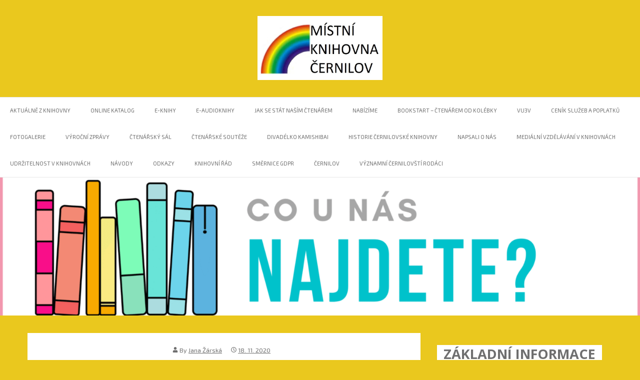

--- FILE ---
content_type: text/html; charset=UTF-8
request_url: https://knihovna.cernilov.eu/2020/11/18/vanocni-kniha-z-knihovny/
body_size: 35537
content:
<!doctype html>
<html lang="cs">
<head>
	<meta charset="UTF-8">
	<meta name="viewport" content="width=device-width, initial-scale=1">
	<link rel="profile" href="http://gmpg.org/xfn/11">
	<title>VÁNOČNÍ KNIHA Z KNIHOVNY &#8211; OBJEDNÁVKY DO 4. 12. 2020 DO 12 HODIN &#8211; Knihovna Černilov</title>
<meta name='robots' content='max-image-preview:large' />
<link rel='dns-prefetch' href='//fonts.googleapis.com' />
<link href='https://fonts.gstatic.com' crossorigin rel='preconnect' />
<link rel="alternate" type="application/rss+xml" title="Knihovna Černilov &raquo; RSS zdroj" href="https://knihovna.cernilov.eu/feed/" />
<link rel="alternate" type="application/rss+xml" title="Knihovna Černilov &raquo; RSS komentářů" href="https://knihovna.cernilov.eu/comments/feed/" />
<link rel="alternate" title="oEmbed (JSON)" type="application/json+oembed" href="https://knihovna.cernilov.eu/wp-json/oembed/1.0/embed?url=https%3A%2F%2Fknihovna.cernilov.eu%2F2020%2F11%2F18%2Fvanocni-kniha-z-knihovny%2F" />
<link rel="alternate" title="oEmbed (XML)" type="text/xml+oembed" href="https://knihovna.cernilov.eu/wp-json/oembed/1.0/embed?url=https%3A%2F%2Fknihovna.cernilov.eu%2F2020%2F11%2F18%2Fvanocni-kniha-z-knihovny%2F&#038;format=xml" />
<style id='wp-img-auto-sizes-contain-inline-css' type='text/css'>
img:is([sizes=auto i],[sizes^="auto," i]){contain-intrinsic-size:3000px 1500px}
/*# sourceURL=wp-img-auto-sizes-contain-inline-css */
</style>
<link rel='stylesheet' id='twb-open-sans-css' href='https://fonts.googleapis.com/css?family=Open+Sans%3A300%2C400%2C500%2C600%2C700%2C800&#038;display=swap&#038;ver=6.9' type='text/css' media='all' />
<link rel='stylesheet' id='twb-global-css' href='https://knihovna.cernilov.eu/wp-content/plugins/wd-facebook-feed/booster/assets/css/global.css?ver=1.0.0' type='text/css' media='all' />
<style id='wp-emoji-styles-inline-css' type='text/css'>

	img.wp-smiley, img.emoji {
		display: inline !important;
		border: none !important;
		box-shadow: none !important;
		height: 1em !important;
		width: 1em !important;
		margin: 0 0.07em !important;
		vertical-align: -0.1em !important;
		background: none !important;
		padding: 0 !important;
	}
/*# sourceURL=wp-emoji-styles-inline-css */
</style>
<style id='wp-block-library-inline-css' type='text/css'>
:root{--wp-block-synced-color:#7a00df;--wp-block-synced-color--rgb:122,0,223;--wp-bound-block-color:var(--wp-block-synced-color);--wp-editor-canvas-background:#ddd;--wp-admin-theme-color:#007cba;--wp-admin-theme-color--rgb:0,124,186;--wp-admin-theme-color-darker-10:#006ba1;--wp-admin-theme-color-darker-10--rgb:0,107,160.5;--wp-admin-theme-color-darker-20:#005a87;--wp-admin-theme-color-darker-20--rgb:0,90,135;--wp-admin-border-width-focus:2px}@media (min-resolution:192dpi){:root{--wp-admin-border-width-focus:1.5px}}.wp-element-button{cursor:pointer}:root .has-very-light-gray-background-color{background-color:#eee}:root .has-very-dark-gray-background-color{background-color:#313131}:root .has-very-light-gray-color{color:#eee}:root .has-very-dark-gray-color{color:#313131}:root .has-vivid-green-cyan-to-vivid-cyan-blue-gradient-background{background:linear-gradient(135deg,#00d084,#0693e3)}:root .has-purple-crush-gradient-background{background:linear-gradient(135deg,#34e2e4,#4721fb 50%,#ab1dfe)}:root .has-hazy-dawn-gradient-background{background:linear-gradient(135deg,#faaca8,#dad0ec)}:root .has-subdued-olive-gradient-background{background:linear-gradient(135deg,#fafae1,#67a671)}:root .has-atomic-cream-gradient-background{background:linear-gradient(135deg,#fdd79a,#004a59)}:root .has-nightshade-gradient-background{background:linear-gradient(135deg,#330968,#31cdcf)}:root .has-midnight-gradient-background{background:linear-gradient(135deg,#020381,#2874fc)}:root{--wp--preset--font-size--normal:16px;--wp--preset--font-size--huge:42px}.has-regular-font-size{font-size:1em}.has-larger-font-size{font-size:2.625em}.has-normal-font-size{font-size:var(--wp--preset--font-size--normal)}.has-huge-font-size{font-size:var(--wp--preset--font-size--huge)}.has-text-align-center{text-align:center}.has-text-align-left{text-align:left}.has-text-align-right{text-align:right}.has-fit-text{white-space:nowrap!important}#end-resizable-editor-section{display:none}.aligncenter{clear:both}.items-justified-left{justify-content:flex-start}.items-justified-center{justify-content:center}.items-justified-right{justify-content:flex-end}.items-justified-space-between{justify-content:space-between}.screen-reader-text{border:0;clip-path:inset(50%);height:1px;margin:-1px;overflow:hidden;padding:0;position:absolute;width:1px;word-wrap:normal!important}.screen-reader-text:focus{background-color:#ddd;clip-path:none;color:#444;display:block;font-size:1em;height:auto;left:5px;line-height:normal;padding:15px 23px 14px;text-decoration:none;top:5px;width:auto;z-index:100000}html :where(.has-border-color){border-style:solid}html :where([style*=border-top-color]){border-top-style:solid}html :where([style*=border-right-color]){border-right-style:solid}html :where([style*=border-bottom-color]){border-bottom-style:solid}html :where([style*=border-left-color]){border-left-style:solid}html :where([style*=border-width]){border-style:solid}html :where([style*=border-top-width]){border-top-style:solid}html :where([style*=border-right-width]){border-right-style:solid}html :where([style*=border-bottom-width]){border-bottom-style:solid}html :where([style*=border-left-width]){border-left-style:solid}html :where(img[class*=wp-image-]){height:auto;max-width:100%}:where(figure){margin:0 0 1em}html :where(.is-position-sticky){--wp-admin--admin-bar--position-offset:var(--wp-admin--admin-bar--height,0px)}@media screen and (max-width:600px){html :where(.is-position-sticky){--wp-admin--admin-bar--position-offset:0px}}

/*# sourceURL=wp-block-library-inline-css */
</style><style id='wp-block-heading-inline-css' type='text/css'>
h1:where(.wp-block-heading).has-background,h2:where(.wp-block-heading).has-background,h3:where(.wp-block-heading).has-background,h4:where(.wp-block-heading).has-background,h5:where(.wp-block-heading).has-background,h6:where(.wp-block-heading).has-background{padding:1.25em 2.375em}h1.has-text-align-left[style*=writing-mode]:where([style*=vertical-lr]),h1.has-text-align-right[style*=writing-mode]:where([style*=vertical-rl]),h2.has-text-align-left[style*=writing-mode]:where([style*=vertical-lr]),h2.has-text-align-right[style*=writing-mode]:where([style*=vertical-rl]),h3.has-text-align-left[style*=writing-mode]:where([style*=vertical-lr]),h3.has-text-align-right[style*=writing-mode]:where([style*=vertical-rl]),h4.has-text-align-left[style*=writing-mode]:where([style*=vertical-lr]),h4.has-text-align-right[style*=writing-mode]:where([style*=vertical-rl]),h5.has-text-align-left[style*=writing-mode]:where([style*=vertical-lr]),h5.has-text-align-right[style*=writing-mode]:where([style*=vertical-rl]),h6.has-text-align-left[style*=writing-mode]:where([style*=vertical-lr]),h6.has-text-align-right[style*=writing-mode]:where([style*=vertical-rl]){rotate:180deg}
/*# sourceURL=https://knihovna.cernilov.eu/wp-includes/blocks/heading/style.min.css */
</style>
<style id='wp-block-image-inline-css' type='text/css'>
.wp-block-image>a,.wp-block-image>figure>a{display:inline-block}.wp-block-image img{box-sizing:border-box;height:auto;max-width:100%;vertical-align:bottom}@media not (prefers-reduced-motion){.wp-block-image img.hide{visibility:hidden}.wp-block-image img.show{animation:show-content-image .4s}}.wp-block-image[style*=border-radius] img,.wp-block-image[style*=border-radius]>a{border-radius:inherit}.wp-block-image.has-custom-border img{box-sizing:border-box}.wp-block-image.aligncenter{text-align:center}.wp-block-image.alignfull>a,.wp-block-image.alignwide>a{width:100%}.wp-block-image.alignfull img,.wp-block-image.alignwide img{height:auto;width:100%}.wp-block-image .aligncenter,.wp-block-image .alignleft,.wp-block-image .alignright,.wp-block-image.aligncenter,.wp-block-image.alignleft,.wp-block-image.alignright{display:table}.wp-block-image .aligncenter>figcaption,.wp-block-image .alignleft>figcaption,.wp-block-image .alignright>figcaption,.wp-block-image.aligncenter>figcaption,.wp-block-image.alignleft>figcaption,.wp-block-image.alignright>figcaption{caption-side:bottom;display:table-caption}.wp-block-image .alignleft{float:left;margin:.5em 1em .5em 0}.wp-block-image .alignright{float:right;margin:.5em 0 .5em 1em}.wp-block-image .aligncenter{margin-left:auto;margin-right:auto}.wp-block-image :where(figcaption){margin-bottom:1em;margin-top:.5em}.wp-block-image.is-style-circle-mask img{border-radius:9999px}@supports ((-webkit-mask-image:none) or (mask-image:none)) or (-webkit-mask-image:none){.wp-block-image.is-style-circle-mask img{border-radius:0;-webkit-mask-image:url('data:image/svg+xml;utf8,<svg viewBox="0 0 100 100" xmlns="http://www.w3.org/2000/svg"><circle cx="50" cy="50" r="50"/></svg>');mask-image:url('data:image/svg+xml;utf8,<svg viewBox="0 0 100 100" xmlns="http://www.w3.org/2000/svg"><circle cx="50" cy="50" r="50"/></svg>');mask-mode:alpha;-webkit-mask-position:center;mask-position:center;-webkit-mask-repeat:no-repeat;mask-repeat:no-repeat;-webkit-mask-size:contain;mask-size:contain}}:root :where(.wp-block-image.is-style-rounded img,.wp-block-image .is-style-rounded img){border-radius:9999px}.wp-block-image figure{margin:0}.wp-lightbox-container{display:flex;flex-direction:column;position:relative}.wp-lightbox-container img{cursor:zoom-in}.wp-lightbox-container img:hover+button{opacity:1}.wp-lightbox-container button{align-items:center;backdrop-filter:blur(16px) saturate(180%);background-color:#5a5a5a40;border:none;border-radius:4px;cursor:zoom-in;display:flex;height:20px;justify-content:center;opacity:0;padding:0;position:absolute;right:16px;text-align:center;top:16px;width:20px;z-index:100}@media not (prefers-reduced-motion){.wp-lightbox-container button{transition:opacity .2s ease}}.wp-lightbox-container button:focus-visible{outline:3px auto #5a5a5a40;outline:3px auto -webkit-focus-ring-color;outline-offset:3px}.wp-lightbox-container button:hover{cursor:pointer;opacity:1}.wp-lightbox-container button:focus{opacity:1}.wp-lightbox-container button:focus,.wp-lightbox-container button:hover,.wp-lightbox-container button:not(:hover):not(:active):not(.has-background){background-color:#5a5a5a40;border:none}.wp-lightbox-overlay{box-sizing:border-box;cursor:zoom-out;height:100vh;left:0;overflow:hidden;position:fixed;top:0;visibility:hidden;width:100%;z-index:100000}.wp-lightbox-overlay .close-button{align-items:center;cursor:pointer;display:flex;justify-content:center;min-height:40px;min-width:40px;padding:0;position:absolute;right:calc(env(safe-area-inset-right) + 16px);top:calc(env(safe-area-inset-top) + 16px);z-index:5000000}.wp-lightbox-overlay .close-button:focus,.wp-lightbox-overlay .close-button:hover,.wp-lightbox-overlay .close-button:not(:hover):not(:active):not(.has-background){background:none;border:none}.wp-lightbox-overlay .lightbox-image-container{height:var(--wp--lightbox-container-height);left:50%;overflow:hidden;position:absolute;top:50%;transform:translate(-50%,-50%);transform-origin:top left;width:var(--wp--lightbox-container-width);z-index:9999999999}.wp-lightbox-overlay .wp-block-image{align-items:center;box-sizing:border-box;display:flex;height:100%;justify-content:center;margin:0;position:relative;transform-origin:0 0;width:100%;z-index:3000000}.wp-lightbox-overlay .wp-block-image img{height:var(--wp--lightbox-image-height);min-height:var(--wp--lightbox-image-height);min-width:var(--wp--lightbox-image-width);width:var(--wp--lightbox-image-width)}.wp-lightbox-overlay .wp-block-image figcaption{display:none}.wp-lightbox-overlay button{background:none;border:none}.wp-lightbox-overlay .scrim{background-color:#fff;height:100%;opacity:.9;position:absolute;width:100%;z-index:2000000}.wp-lightbox-overlay.active{visibility:visible}@media not (prefers-reduced-motion){.wp-lightbox-overlay.active{animation:turn-on-visibility .25s both}.wp-lightbox-overlay.active img{animation:turn-on-visibility .35s both}.wp-lightbox-overlay.show-closing-animation:not(.active){animation:turn-off-visibility .35s both}.wp-lightbox-overlay.show-closing-animation:not(.active) img{animation:turn-off-visibility .25s both}.wp-lightbox-overlay.zoom.active{animation:none;opacity:1;visibility:visible}.wp-lightbox-overlay.zoom.active .lightbox-image-container{animation:lightbox-zoom-in .4s}.wp-lightbox-overlay.zoom.active .lightbox-image-container img{animation:none}.wp-lightbox-overlay.zoom.active .scrim{animation:turn-on-visibility .4s forwards}.wp-lightbox-overlay.zoom.show-closing-animation:not(.active){animation:none}.wp-lightbox-overlay.zoom.show-closing-animation:not(.active) .lightbox-image-container{animation:lightbox-zoom-out .4s}.wp-lightbox-overlay.zoom.show-closing-animation:not(.active) .lightbox-image-container img{animation:none}.wp-lightbox-overlay.zoom.show-closing-animation:not(.active) .scrim{animation:turn-off-visibility .4s forwards}}@keyframes show-content-image{0%{visibility:hidden}99%{visibility:hidden}to{visibility:visible}}@keyframes turn-on-visibility{0%{opacity:0}to{opacity:1}}@keyframes turn-off-visibility{0%{opacity:1;visibility:visible}99%{opacity:0;visibility:visible}to{opacity:0;visibility:hidden}}@keyframes lightbox-zoom-in{0%{transform:translate(calc((-100vw + var(--wp--lightbox-scrollbar-width))/2 + var(--wp--lightbox-initial-left-position)),calc(-50vh + var(--wp--lightbox-initial-top-position))) scale(var(--wp--lightbox-scale))}to{transform:translate(-50%,-50%) scale(1)}}@keyframes lightbox-zoom-out{0%{transform:translate(-50%,-50%) scale(1);visibility:visible}99%{visibility:visible}to{transform:translate(calc((-100vw + var(--wp--lightbox-scrollbar-width))/2 + var(--wp--lightbox-initial-left-position)),calc(-50vh + var(--wp--lightbox-initial-top-position))) scale(var(--wp--lightbox-scale));visibility:hidden}}
/*# sourceURL=https://knihovna.cernilov.eu/wp-includes/blocks/image/style.min.css */
</style>
<style id='wp-block-image-theme-inline-css' type='text/css'>
:root :where(.wp-block-image figcaption){color:#555;font-size:13px;text-align:center}.is-dark-theme :root :where(.wp-block-image figcaption){color:#ffffffa6}.wp-block-image{margin:0 0 1em}
/*# sourceURL=https://knihovna.cernilov.eu/wp-includes/blocks/image/theme.min.css */
</style>
<style id='wp-block-list-inline-css' type='text/css'>
ol,ul{box-sizing:border-box}:root :where(.wp-block-list.has-background){padding:1.25em 2.375em}
/*# sourceURL=https://knihovna.cernilov.eu/wp-includes/blocks/list/style.min.css */
</style>
<style id='wp-block-columns-inline-css' type='text/css'>
.wp-block-columns{box-sizing:border-box;display:flex;flex-wrap:wrap!important}@media (min-width:782px){.wp-block-columns{flex-wrap:nowrap!important}}.wp-block-columns{align-items:normal!important}.wp-block-columns.are-vertically-aligned-top{align-items:flex-start}.wp-block-columns.are-vertically-aligned-center{align-items:center}.wp-block-columns.are-vertically-aligned-bottom{align-items:flex-end}@media (max-width:781px){.wp-block-columns:not(.is-not-stacked-on-mobile)>.wp-block-column{flex-basis:100%!important}}@media (min-width:782px){.wp-block-columns:not(.is-not-stacked-on-mobile)>.wp-block-column{flex-basis:0;flex-grow:1}.wp-block-columns:not(.is-not-stacked-on-mobile)>.wp-block-column[style*=flex-basis]{flex-grow:0}}.wp-block-columns.is-not-stacked-on-mobile{flex-wrap:nowrap!important}.wp-block-columns.is-not-stacked-on-mobile>.wp-block-column{flex-basis:0;flex-grow:1}.wp-block-columns.is-not-stacked-on-mobile>.wp-block-column[style*=flex-basis]{flex-grow:0}:where(.wp-block-columns){margin-bottom:1.75em}:where(.wp-block-columns.has-background){padding:1.25em 2.375em}.wp-block-column{flex-grow:1;min-width:0;overflow-wrap:break-word;word-break:break-word}.wp-block-column.is-vertically-aligned-top{align-self:flex-start}.wp-block-column.is-vertically-aligned-center{align-self:center}.wp-block-column.is-vertically-aligned-bottom{align-self:flex-end}.wp-block-column.is-vertically-aligned-stretch{align-self:stretch}.wp-block-column.is-vertically-aligned-bottom,.wp-block-column.is-vertically-aligned-center,.wp-block-column.is-vertically-aligned-top{width:100%}
/*# sourceURL=https://knihovna.cernilov.eu/wp-includes/blocks/columns/style.min.css */
</style>
<style id='wp-block-group-inline-css' type='text/css'>
.wp-block-group{box-sizing:border-box}:where(.wp-block-group.wp-block-group-is-layout-constrained){position:relative}
/*# sourceURL=https://knihovna.cernilov.eu/wp-includes/blocks/group/style.min.css */
</style>
<style id='wp-block-group-theme-inline-css' type='text/css'>
:where(.wp-block-group.has-background){padding:1.25em 2.375em}
/*# sourceURL=https://knihovna.cernilov.eu/wp-includes/blocks/group/theme.min.css */
</style>
<style id='wp-block-paragraph-inline-css' type='text/css'>
.is-small-text{font-size:.875em}.is-regular-text{font-size:1em}.is-large-text{font-size:2.25em}.is-larger-text{font-size:3em}.has-drop-cap:not(:focus):first-letter{float:left;font-size:8.4em;font-style:normal;font-weight:100;line-height:.68;margin:.05em .1em 0 0;text-transform:uppercase}body.rtl .has-drop-cap:not(:focus):first-letter{float:none;margin-left:.1em}p.has-drop-cap.has-background{overflow:hidden}:root :where(p.has-background){padding:1.25em 2.375em}:where(p.has-text-color:not(.has-link-color)) a{color:inherit}p.has-text-align-left[style*="writing-mode:vertical-lr"],p.has-text-align-right[style*="writing-mode:vertical-rl"]{rotate:180deg}
/*# sourceURL=https://knihovna.cernilov.eu/wp-includes/blocks/paragraph/style.min.css */
</style>
<style id='wp-block-separator-inline-css' type='text/css'>
@charset "UTF-8";.wp-block-separator{border:none;border-top:2px solid}:root :where(.wp-block-separator.is-style-dots){height:auto;line-height:1;text-align:center}:root :where(.wp-block-separator.is-style-dots):before{color:currentColor;content:"···";font-family:serif;font-size:1.5em;letter-spacing:2em;padding-left:2em}.wp-block-separator.is-style-dots{background:none!important;border:none!important}
/*# sourceURL=https://knihovna.cernilov.eu/wp-includes/blocks/separator/style.min.css */
</style>
<style id='wp-block-separator-theme-inline-css' type='text/css'>
.wp-block-separator.has-css-opacity{opacity:.4}.wp-block-separator{border:none;border-bottom:2px solid;margin-left:auto;margin-right:auto}.wp-block-separator.has-alpha-channel-opacity{opacity:1}.wp-block-separator:not(.is-style-wide):not(.is-style-dots){width:100px}.wp-block-separator.has-background:not(.is-style-dots){border-bottom:none;height:1px}.wp-block-separator.has-background:not(.is-style-wide):not(.is-style-dots){height:2px}
/*# sourceURL=https://knihovna.cernilov.eu/wp-includes/blocks/separator/theme.min.css */
</style>
<style id='wp-block-table-inline-css' type='text/css'>
.wp-block-table{overflow-x:auto}.wp-block-table table{border-collapse:collapse;width:100%}.wp-block-table thead{border-bottom:3px solid}.wp-block-table tfoot{border-top:3px solid}.wp-block-table td,.wp-block-table th{border:1px solid;padding:.5em}.wp-block-table .has-fixed-layout{table-layout:fixed;width:100%}.wp-block-table .has-fixed-layout td,.wp-block-table .has-fixed-layout th{word-break:break-word}.wp-block-table.aligncenter,.wp-block-table.alignleft,.wp-block-table.alignright{display:table;width:auto}.wp-block-table.aligncenter td,.wp-block-table.aligncenter th,.wp-block-table.alignleft td,.wp-block-table.alignleft th,.wp-block-table.alignright td,.wp-block-table.alignright th{word-break:break-word}.wp-block-table .has-subtle-light-gray-background-color{background-color:#f3f4f5}.wp-block-table .has-subtle-pale-green-background-color{background-color:#e9fbe5}.wp-block-table .has-subtle-pale-blue-background-color{background-color:#e7f5fe}.wp-block-table .has-subtle-pale-pink-background-color{background-color:#fcf0ef}.wp-block-table.is-style-stripes{background-color:initial;border-collapse:inherit;border-spacing:0}.wp-block-table.is-style-stripes tbody tr:nth-child(odd){background-color:#f0f0f0}.wp-block-table.is-style-stripes.has-subtle-light-gray-background-color tbody tr:nth-child(odd){background-color:#f3f4f5}.wp-block-table.is-style-stripes.has-subtle-pale-green-background-color tbody tr:nth-child(odd){background-color:#e9fbe5}.wp-block-table.is-style-stripes.has-subtle-pale-blue-background-color tbody tr:nth-child(odd){background-color:#e7f5fe}.wp-block-table.is-style-stripes.has-subtle-pale-pink-background-color tbody tr:nth-child(odd){background-color:#fcf0ef}.wp-block-table.is-style-stripes td,.wp-block-table.is-style-stripes th{border-color:#0000}.wp-block-table.is-style-stripes{border-bottom:1px solid #f0f0f0}.wp-block-table .has-border-color td,.wp-block-table .has-border-color th,.wp-block-table .has-border-color tr,.wp-block-table .has-border-color>*{border-color:inherit}.wp-block-table table[style*=border-top-color] tr:first-child,.wp-block-table table[style*=border-top-color] tr:first-child td,.wp-block-table table[style*=border-top-color] tr:first-child th,.wp-block-table table[style*=border-top-color]>*,.wp-block-table table[style*=border-top-color]>* td,.wp-block-table table[style*=border-top-color]>* th{border-top-color:inherit}.wp-block-table table[style*=border-top-color] tr:not(:first-child){border-top-color:initial}.wp-block-table table[style*=border-right-color] td:last-child,.wp-block-table table[style*=border-right-color] th,.wp-block-table table[style*=border-right-color] tr,.wp-block-table table[style*=border-right-color]>*{border-right-color:inherit}.wp-block-table table[style*=border-bottom-color] tr:last-child,.wp-block-table table[style*=border-bottom-color] tr:last-child td,.wp-block-table table[style*=border-bottom-color] tr:last-child th,.wp-block-table table[style*=border-bottom-color]>*,.wp-block-table table[style*=border-bottom-color]>* td,.wp-block-table table[style*=border-bottom-color]>* th{border-bottom-color:inherit}.wp-block-table table[style*=border-bottom-color] tr:not(:last-child){border-bottom-color:initial}.wp-block-table table[style*=border-left-color] td:first-child,.wp-block-table table[style*=border-left-color] th,.wp-block-table table[style*=border-left-color] tr,.wp-block-table table[style*=border-left-color]>*{border-left-color:inherit}.wp-block-table table[style*=border-style] td,.wp-block-table table[style*=border-style] th,.wp-block-table table[style*=border-style] tr,.wp-block-table table[style*=border-style]>*{border-style:inherit}.wp-block-table table[style*=border-width] td,.wp-block-table table[style*=border-width] th,.wp-block-table table[style*=border-width] tr,.wp-block-table table[style*=border-width]>*{border-style:inherit;border-width:inherit}
/*# sourceURL=https://knihovna.cernilov.eu/wp-includes/blocks/table/style.min.css */
</style>
<style id='wp-block-table-theme-inline-css' type='text/css'>
.wp-block-table{margin:0 0 1em}.wp-block-table td,.wp-block-table th{word-break:normal}.wp-block-table :where(figcaption){color:#555;font-size:13px;text-align:center}.is-dark-theme .wp-block-table :where(figcaption){color:#ffffffa6}
/*# sourceURL=https://knihovna.cernilov.eu/wp-includes/blocks/table/theme.min.css */
</style>
<style id='global-styles-inline-css' type='text/css'>
:root{--wp--preset--aspect-ratio--square: 1;--wp--preset--aspect-ratio--4-3: 4/3;--wp--preset--aspect-ratio--3-4: 3/4;--wp--preset--aspect-ratio--3-2: 3/2;--wp--preset--aspect-ratio--2-3: 2/3;--wp--preset--aspect-ratio--16-9: 16/9;--wp--preset--aspect-ratio--9-16: 9/16;--wp--preset--color--black: #000000;--wp--preset--color--cyan-bluish-gray: #abb8c3;--wp--preset--color--white: #ffffff;--wp--preset--color--pale-pink: #f78da7;--wp--preset--color--vivid-red: #cf2e2e;--wp--preset--color--luminous-vivid-orange: #ff6900;--wp--preset--color--luminous-vivid-amber: #fcb900;--wp--preset--color--light-green-cyan: #7bdcb5;--wp--preset--color--vivid-green-cyan: #00d084;--wp--preset--color--pale-cyan-blue: #8ed1fc;--wp--preset--color--vivid-cyan-blue: #0693e3;--wp--preset--color--vivid-purple: #9b51e0;--wp--preset--gradient--vivid-cyan-blue-to-vivid-purple: linear-gradient(135deg,rgb(6,147,227) 0%,rgb(155,81,224) 100%);--wp--preset--gradient--light-green-cyan-to-vivid-green-cyan: linear-gradient(135deg,rgb(122,220,180) 0%,rgb(0,208,130) 100%);--wp--preset--gradient--luminous-vivid-amber-to-luminous-vivid-orange: linear-gradient(135deg,rgb(252,185,0) 0%,rgb(255,105,0) 100%);--wp--preset--gradient--luminous-vivid-orange-to-vivid-red: linear-gradient(135deg,rgb(255,105,0) 0%,rgb(207,46,46) 100%);--wp--preset--gradient--very-light-gray-to-cyan-bluish-gray: linear-gradient(135deg,rgb(238,238,238) 0%,rgb(169,184,195) 100%);--wp--preset--gradient--cool-to-warm-spectrum: linear-gradient(135deg,rgb(74,234,220) 0%,rgb(151,120,209) 20%,rgb(207,42,186) 40%,rgb(238,44,130) 60%,rgb(251,105,98) 80%,rgb(254,248,76) 100%);--wp--preset--gradient--blush-light-purple: linear-gradient(135deg,rgb(255,206,236) 0%,rgb(152,150,240) 100%);--wp--preset--gradient--blush-bordeaux: linear-gradient(135deg,rgb(254,205,165) 0%,rgb(254,45,45) 50%,rgb(107,0,62) 100%);--wp--preset--gradient--luminous-dusk: linear-gradient(135deg,rgb(255,203,112) 0%,rgb(199,81,192) 50%,rgb(65,88,208) 100%);--wp--preset--gradient--pale-ocean: linear-gradient(135deg,rgb(255,245,203) 0%,rgb(182,227,212) 50%,rgb(51,167,181) 100%);--wp--preset--gradient--electric-grass: linear-gradient(135deg,rgb(202,248,128) 0%,rgb(113,206,126) 100%);--wp--preset--gradient--midnight: linear-gradient(135deg,rgb(2,3,129) 0%,rgb(40,116,252) 100%);--wp--preset--font-size--small: 16px;--wp--preset--font-size--medium: 25px;--wp--preset--font-size--large: 31px;--wp--preset--font-size--x-large: 42px;--wp--preset--font-size--larger: 39px;--wp--preset--spacing--20: 0.44rem;--wp--preset--spacing--30: 0.67rem;--wp--preset--spacing--40: 1rem;--wp--preset--spacing--50: 1.5rem;--wp--preset--spacing--60: 2.25rem;--wp--preset--spacing--70: 3.38rem;--wp--preset--spacing--80: 5.06rem;--wp--preset--shadow--natural: 6px 6px 9px rgba(0, 0, 0, 0.2);--wp--preset--shadow--deep: 12px 12px 50px rgba(0, 0, 0, 0.4);--wp--preset--shadow--sharp: 6px 6px 0px rgba(0, 0, 0, 0.2);--wp--preset--shadow--outlined: 6px 6px 0px -3px rgb(255, 255, 255), 6px 6px rgb(0, 0, 0);--wp--preset--shadow--crisp: 6px 6px 0px rgb(0, 0, 0);}:where(.is-layout-flex){gap: 0.5em;}:where(.is-layout-grid){gap: 0.5em;}body .is-layout-flex{display: flex;}.is-layout-flex{flex-wrap: wrap;align-items: center;}.is-layout-flex > :is(*, div){margin: 0;}body .is-layout-grid{display: grid;}.is-layout-grid > :is(*, div){margin: 0;}:where(.wp-block-columns.is-layout-flex){gap: 2em;}:where(.wp-block-columns.is-layout-grid){gap: 2em;}:where(.wp-block-post-template.is-layout-flex){gap: 1.25em;}:where(.wp-block-post-template.is-layout-grid){gap: 1.25em;}.has-black-color{color: var(--wp--preset--color--black) !important;}.has-cyan-bluish-gray-color{color: var(--wp--preset--color--cyan-bluish-gray) !important;}.has-white-color{color: var(--wp--preset--color--white) !important;}.has-pale-pink-color{color: var(--wp--preset--color--pale-pink) !important;}.has-vivid-red-color{color: var(--wp--preset--color--vivid-red) !important;}.has-luminous-vivid-orange-color{color: var(--wp--preset--color--luminous-vivid-orange) !important;}.has-luminous-vivid-amber-color{color: var(--wp--preset--color--luminous-vivid-amber) !important;}.has-light-green-cyan-color{color: var(--wp--preset--color--light-green-cyan) !important;}.has-vivid-green-cyan-color{color: var(--wp--preset--color--vivid-green-cyan) !important;}.has-pale-cyan-blue-color{color: var(--wp--preset--color--pale-cyan-blue) !important;}.has-vivid-cyan-blue-color{color: var(--wp--preset--color--vivid-cyan-blue) !important;}.has-vivid-purple-color{color: var(--wp--preset--color--vivid-purple) !important;}.has-black-background-color{background-color: var(--wp--preset--color--black) !important;}.has-cyan-bluish-gray-background-color{background-color: var(--wp--preset--color--cyan-bluish-gray) !important;}.has-white-background-color{background-color: var(--wp--preset--color--white) !important;}.has-pale-pink-background-color{background-color: var(--wp--preset--color--pale-pink) !important;}.has-vivid-red-background-color{background-color: var(--wp--preset--color--vivid-red) !important;}.has-luminous-vivid-orange-background-color{background-color: var(--wp--preset--color--luminous-vivid-orange) !important;}.has-luminous-vivid-amber-background-color{background-color: var(--wp--preset--color--luminous-vivid-amber) !important;}.has-light-green-cyan-background-color{background-color: var(--wp--preset--color--light-green-cyan) !important;}.has-vivid-green-cyan-background-color{background-color: var(--wp--preset--color--vivid-green-cyan) !important;}.has-pale-cyan-blue-background-color{background-color: var(--wp--preset--color--pale-cyan-blue) !important;}.has-vivid-cyan-blue-background-color{background-color: var(--wp--preset--color--vivid-cyan-blue) !important;}.has-vivid-purple-background-color{background-color: var(--wp--preset--color--vivid-purple) !important;}.has-black-border-color{border-color: var(--wp--preset--color--black) !important;}.has-cyan-bluish-gray-border-color{border-color: var(--wp--preset--color--cyan-bluish-gray) !important;}.has-white-border-color{border-color: var(--wp--preset--color--white) !important;}.has-pale-pink-border-color{border-color: var(--wp--preset--color--pale-pink) !important;}.has-vivid-red-border-color{border-color: var(--wp--preset--color--vivid-red) !important;}.has-luminous-vivid-orange-border-color{border-color: var(--wp--preset--color--luminous-vivid-orange) !important;}.has-luminous-vivid-amber-border-color{border-color: var(--wp--preset--color--luminous-vivid-amber) !important;}.has-light-green-cyan-border-color{border-color: var(--wp--preset--color--light-green-cyan) !important;}.has-vivid-green-cyan-border-color{border-color: var(--wp--preset--color--vivid-green-cyan) !important;}.has-pale-cyan-blue-border-color{border-color: var(--wp--preset--color--pale-cyan-blue) !important;}.has-vivid-cyan-blue-border-color{border-color: var(--wp--preset--color--vivid-cyan-blue) !important;}.has-vivid-purple-border-color{border-color: var(--wp--preset--color--vivid-purple) !important;}.has-vivid-cyan-blue-to-vivid-purple-gradient-background{background: var(--wp--preset--gradient--vivid-cyan-blue-to-vivid-purple) !important;}.has-light-green-cyan-to-vivid-green-cyan-gradient-background{background: var(--wp--preset--gradient--light-green-cyan-to-vivid-green-cyan) !important;}.has-luminous-vivid-amber-to-luminous-vivid-orange-gradient-background{background: var(--wp--preset--gradient--luminous-vivid-amber-to-luminous-vivid-orange) !important;}.has-luminous-vivid-orange-to-vivid-red-gradient-background{background: var(--wp--preset--gradient--luminous-vivid-orange-to-vivid-red) !important;}.has-very-light-gray-to-cyan-bluish-gray-gradient-background{background: var(--wp--preset--gradient--very-light-gray-to-cyan-bluish-gray) !important;}.has-cool-to-warm-spectrum-gradient-background{background: var(--wp--preset--gradient--cool-to-warm-spectrum) !important;}.has-blush-light-purple-gradient-background{background: var(--wp--preset--gradient--blush-light-purple) !important;}.has-blush-bordeaux-gradient-background{background: var(--wp--preset--gradient--blush-bordeaux) !important;}.has-luminous-dusk-gradient-background{background: var(--wp--preset--gradient--luminous-dusk) !important;}.has-pale-ocean-gradient-background{background: var(--wp--preset--gradient--pale-ocean) !important;}.has-electric-grass-gradient-background{background: var(--wp--preset--gradient--electric-grass) !important;}.has-midnight-gradient-background{background: var(--wp--preset--gradient--midnight) !important;}.has-small-font-size{font-size: var(--wp--preset--font-size--small) !important;}.has-medium-font-size{font-size: var(--wp--preset--font-size--medium) !important;}.has-large-font-size{font-size: var(--wp--preset--font-size--large) !important;}.has-x-large-font-size{font-size: var(--wp--preset--font-size--x-large) !important;}
:where(.wp-block-columns.is-layout-flex){gap: 2em;}:where(.wp-block-columns.is-layout-grid){gap: 2em;}
/*# sourceURL=global-styles-inline-css */
</style>
<style id='core-block-supports-inline-css' type='text/css'>
.wp-container-core-columns-is-layout-9d6595d7{flex-wrap:nowrap;}
/*# sourceURL=core-block-supports-inline-css */
</style>

<style id='classic-theme-styles-inline-css' type='text/css'>
/*! This file is auto-generated */
.wp-block-button__link{color:#fff;background-color:#32373c;border-radius:9999px;box-shadow:none;text-decoration:none;padding:calc(.667em + 2px) calc(1.333em + 2px);font-size:1.125em}.wp-block-file__button{background:#32373c;color:#fff;text-decoration:none}
/*# sourceURL=/wp-includes/css/classic-themes.min.css */
</style>
<link rel='stylesheet' id='ffwd_frontend-css' href='https://knihovna.cernilov.eu/wp-content/plugins/wd-facebook-feed/css/ffwd_frontend.css?ver=1.1.33' type='text/css' media='all' />
<link rel='stylesheet' id='ffwd_fonts-css' href='https://knihovna.cernilov.eu/wp-content/plugins/wd-facebook-feed/css/fonts.css?ver=1.1.33' type='text/css' media='all' />
<link rel='stylesheet' id='ffwd_mCustomScrollbar-css' href='https://knihovna.cernilov.eu/wp-content/plugins/wd-facebook-feed/css/jquery.mCustomScrollbar.css?ver=1.1.33' type='text/css' media='all' />
<link rel='stylesheet' id='aeonblog-fonts-css' href='https://fonts.googleapis.com/css?family=Exo%202%3A400%2C700%7CJosefin%20Sans%3A400%2C700&#038;subset=latin%2Clatin-ext' type='text/css' media='all' />
<link rel='stylesheet' id='aeonblog-style-css' href='https://knihovna.cernilov.eu/wp-content/themes/aeonblog/style.css?ver=6.9' type='text/css' media='all' />
<style id='aeonblog-style-inline-css' type='text/css'>
body { font-family: 'Exo 2', BlinkMacSystemFont, -apple-system, 'Segoe UI', Roboto, Helvetica, Arial, sans-serif; }.site-title { font-family: 'Josefin Sans', BlinkMacSystemFont, -apple-system, 'Segoe UI', Roboto, Helvetica, Arial, sans-serif; }body, input { font-size: 14px; }.widget_search .search-form .search-field { height: 46px; } body { line-height: 2; }.about-me-description a img { border-radius: 2px; } button:hover,
				input[type="button"]:hover,
				input[type="reset"]:hover,
				input[type="submit"]:hover,
				button:active,
				button:focus,
				input[type="button"]:active,
				input[type="button"]:focus,
				input[type="reset"]:active,
				input[type="reset"]:focus,
				input[type="submit"]:active,
				input[type="submit"]:focus,
				#mobile-menu-toggle:hover, #mobile-menu-toggle:focus,
				.aeonblog-pagination .page-numbers.current,	.aeonblog-pagination .page-numbers:hover,
				.posts-navigation a:hover, .posts-navigation a:focus,
				.entry-header .entry-meta li .posted-in a:focus,
				.entry-header .entry-meta li .posted-in a:hover,
				.entry-footer .more-link:hover,	.entry-footer .more-link:focus,
				.site-footer {
					background: #3f3821;
				} .aeonblog-pagination .page-numbers,
				.posts-navigation a,
				#mobile-menu-toggle,
				.entry-footer .more-link, .entry-footer .more-link:hover, .entry-footer .more-link:focus,
				.widget_search .search-field:focus, .widget_search .search-field:hover,
				input[type="text"]:focus,
				input[type="email"]:focus,
				input[type="url"]:focus,
				input[type="password"]:focus,
				input[type="search"]:focus,
				input[type="number"]:focus,
				input[type="tel"]:focus,
				input[type="range"]:focus,
				input[type="date"]:focus,
				input[type="month"]:focus,
				input[type="week"]:focus,
				input[type="time"]:focus,
				input[type="datetime"]:focus,
				input[type="datetime-local"]:focus,
				input[type="color"]:focus,
				textarea:focus,
				input[type="text"]:hover,
				input[type="email"]:hover,
				input[type="url"]:hover,
				input[type="password"]:hover,
				input[type="search"]:hover,
				input[type="number"]:hover,
				input[type="tel"]:hover,
				input[type="range"]:hover,
				input[type="date"]:hover,
				input[type="month"]:hover,
				input[type="week"]:hover,
				input[type="time"]:hover,
				input[type="datetime"]:hover,
				input[type="datetime-local"]:hover,
				input[type="color"]:hover,
				textarea:hover
				{
					border-color: #3f3821;
				} button, input[type="button"], input[type="reset"], input[type="submit"], #toTop {
				background: #000000;
			}
/*# sourceURL=aeonblog-style-inline-css */
</style>
<link rel='stylesheet' id='aeonblog-print-css-css' href='https://knihovna.cernilov.eu/wp-content/themes/aeonblog/css/print.css?ver=6.9' type='text/css' media='all' />
<script type="text/javascript" src="https://knihovna.cernilov.eu/wp-includes/js/jquery/jquery.min.js?ver=3.7.1" id="jquery-core-js"></script>
<script type="text/javascript" src="https://knihovna.cernilov.eu/wp-includes/js/jquery/jquery-migrate.min.js?ver=3.4.1" id="jquery-migrate-js"></script>
<script type="text/javascript" src="https://knihovna.cernilov.eu/wp-content/plugins/wd-facebook-feed/booster/assets/js/circle-progress.js?ver=1.2.2" id="twb-circle-js"></script>
<script type="text/javascript" id="twb-global-js-extra">
/* <![CDATA[ */
var twb = {"nonce":"8bbc9d7198","ajax_url":"https://knihovna.cernilov.eu/wp-admin/admin-ajax.php","plugin_url":"https://knihovna.cernilov.eu/wp-content/plugins/wd-facebook-feed/booster","href":"https://knihovna.cernilov.eu/wp-admin/admin.php?page=twb_facebook-feed"};
var twb = {"nonce":"8bbc9d7198","ajax_url":"https://knihovna.cernilov.eu/wp-admin/admin-ajax.php","plugin_url":"https://knihovna.cernilov.eu/wp-content/plugins/wd-facebook-feed/booster","href":"https://knihovna.cernilov.eu/wp-admin/admin.php?page=twb_facebook-feed"};
//# sourceURL=twb-global-js-extra
/* ]]> */
</script>
<script type="text/javascript" src="https://knihovna.cernilov.eu/wp-content/plugins/wd-facebook-feed/booster/assets/js/global.js?ver=1.0.0" id="twb-global-js"></script>
<script type="text/javascript" id="ffwd_cache-js-extra">
/* <![CDATA[ */
var ffwd_cache = {"ajax_url":"https://knihovna.cernilov.eu/wp-admin/admin-ajax.php","update_data":"[{\"id\":\"1\",\"name\":\"Hradec DNES\",\"page_access_token\":\"EAAGgZARDXC3MBALQi5CoI9IEqctAjhuba6FsFNjTtVRVpkMEwa4oVU4mtmKP6mNlfJwdpFsLSe71tavWT4RrZCe5ZBBidQMq9eZC3ikTTZAJJs5MVyht1bBql5VunU43Jk5P5ldT7gZAipJwONtPPHnfw9WBOGullsU6mMoAjWZCk8S9BNv8H4o\",\"type\":\"page\",\"content_type\":\"timeline\",\"content\":\"statuses,photos,videos,links\",\"content_url\":\"https:\\/\\/www.facebook.com\\/Hradec%20DNES-124500520914216\\/\",\"timeline_type\":\"feed\",\"from\":\"124500520914216\",\"limit\":\"10\",\"app_id\":\"\",\"app_secret\":\"\",\"exist_access\":\"1\",\"access_token\":\"EAAGgZARDXC3MBALQi5CoI9IEqctAjhuba6FsFNjTtVRVpkMEwa4oVU4mtmKP6mNlfJwdpFsLSe71tavWT4RrZCe5ZBBidQMq9eZC3ikTTZAJJs5MVyht1bBql5VunU43Jk5P5ldT7gZAipJwONtPPHnfw9WBOGullsU6mMoAjWZCk8S9BNv8H4o\",\"order\":\"1\",\"published\":\"1\",\"update_mode\":\"keep_old\",\"fb_view_type\":\"blog_style\",\"theme\":\"0\",\"masonry_hor_ver\":\"vertical\",\"image_max_columns\":\"5\",\"thumb_width\":\"200\",\"thumb_height\":\"150\",\"thumb_comments\":\"1\",\"thumb_likes\":\"0\",\"thumb_name\":\"1\",\"blog_style_width\":\"700\",\"blog_style_height\":\"\",\"blog_style_view_type\":\"1\",\"blog_style_comments\":\"1\",\"blog_style_likes\":\"1\",\"blog_style_message_desc\":\"1\",\"blog_style_shares\":\"1\",\"blog_style_shares_butt\":\"0\",\"blog_style_facebook\":\"0\",\"blog_style_twitter\":\"0\",\"blog_style_google\":\"0\",\"blog_style_author\":\"1\",\"blog_style_name\":\"1\",\"blog_style_place_name\":\"1\",\"fb_name\":\"0\",\"fb_plugin\":\"0\",\"album_max_columns\":\"5\",\"album_title\":\"show\",\"album_thumb_width\":\"200\",\"album_thumb_height\":\"150\",\"album_image_max_columns\":\"5\",\"album_image_thumb_width\":\"200\",\"album_image_thumb_height\":\"150\",\"pagination_type\":\"2\",\"objects_per_page\":\"10\",\"popup_fullscreen\":\"0\",\"popup_width\":\"800\",\"popup_height\":\"600\",\"popup_effect\":\"fade\",\"popup_autoplay\":\"0\",\"open_commentbox\":\"1\",\"popup_interval\":\"5\",\"popup_enable_filmstrip\":\"0\",\"popup_filmstrip_height\":\"70\",\"popup_comments\":\"1\",\"popup_likes\":\"1\",\"popup_shares\":\"1\",\"popup_author\":\"1\",\"popup_name\":\"1\",\"popup_place_name\":\"1\",\"popup_enable_ctrl_btn\":\"1\",\"popup_enable_fullscreen\":\"1\",\"popup_enable_info_btn\":\"0\",\"popup_message_desc\":\"1\",\"popup_enable_facebook\":\"0\",\"popup_enable_twitter\":\"0\",\"popup_enable_google\":\"0\",\"view_on_fb\":\"1\",\"post_text_length\":\"1000\",\"event_street\":\"0\",\"event_city\":\"0\",\"event_country\":\"0\",\"event_zip\":\"0\",\"event_map\":\"0\",\"event_date\":\"0\",\"event_desp_length\":\"0\",\"comments_replies\":\"1\",\"comments_filter\":\"toplevel\",\"comments_order\":\"chronological\",\"page_plugin_pos\":\"bottom\",\"page_plugin_fans\":\"1\",\"page_plugin_cover\":\"1\",\"page_plugin_header\":\"0\",\"page_plugin_width\":\"380\",\"image_onclick_action\":\"lightbox\",\"event_order\":\"0\",\"upcoming_events\":\"0\",\"fb_page_id\":\"124500520914216\",\"data_count\":\"214\"}]","need_update":"false"};
//# sourceURL=ffwd_cache-js-extra
/* ]]> */
</script>
<script type="text/javascript" src="https://knihovna.cernilov.eu/wp-content/plugins/wd-facebook-feed/js/ffwd_cache.js?ver=1.1.33" id="ffwd_cache-js"></script>
<script type="text/javascript" id="ffwd_frontend-js-extra">
/* <![CDATA[ */
var ffwd_frontend_text = {"comment_reply":"Reply","view":"View","more_comments":"more comments","year":"year","years":"years","hour":"hour","hours":"hours","months":"months","month":"month","weeks":"weeks","week":"week","days":"days","day":"day","minutes":"minutes","minute":"minute","seconds":"seconds","second":"second","ago":"ago","ajax_url":"https://knihovna.cernilov.eu/wp-admin/admin-ajax.php","and":"and","others":"others"};
//# sourceURL=ffwd_frontend-js-extra
/* ]]> */
</script>
<script type="text/javascript" src="https://knihovna.cernilov.eu/wp-content/plugins/wd-facebook-feed/js/ffwd_frontend.js?ver=1.1.33" id="ffwd_frontend-js"></script>
<script type="text/javascript" src="https://knihovna.cernilov.eu/wp-content/plugins/wd-facebook-feed/js/jquery.mobile.js?ver=1.1.33" id="ffwd_jquery_mobile-js"></script>
<script type="text/javascript" src="https://knihovna.cernilov.eu/wp-content/plugins/wd-facebook-feed/js/jquery.mCustomScrollbar.concat.min.js?ver=1.1.33" id="ffwd_mCustomScrollbar-js"></script>
<script type="text/javascript" src="https://knihovna.cernilov.eu/wp-content/plugins/wd-facebook-feed/js/jquery.fullscreen-0.4.1.js?ver=0.4.1" id="jquery-fullscreen-js"></script>
<script type="text/javascript" id="ffwd_gallery_box-js-extra">
/* <![CDATA[ */
var ffwd_objectL10n = {"ffwd_field_required":"field is required.","ffwd_mail_validation":"This is not a valid email address.","ffwd_search_result":"There are no images matching your search."};
//# sourceURL=ffwd_gallery_box-js-extra
/* ]]> */
</script>
<script type="text/javascript" src="https://knihovna.cernilov.eu/wp-content/plugins/wd-facebook-feed/js/ffwd_gallery_box.js?ver=1.1.33" id="ffwd_gallery_box-js"></script>
<link rel="https://api.w.org/" href="https://knihovna.cernilov.eu/wp-json/" /><link rel="alternate" title="JSON" type="application/json" href="https://knihovna.cernilov.eu/wp-json/wp/v2/posts/993" /><link rel="EditURI" type="application/rsd+xml" title="RSD" href="https://knihovna.cernilov.eu/xmlrpc.php?rsd" />
<meta name="generator" content="WordPress 6.9" />
<link rel="canonical" href="https://knihovna.cernilov.eu/2020/11/18/vanocni-kniha-z-knihovny/" />
<link rel='shortlink' href='https://knihovna.cernilov.eu/?p=993' />

<link rel="stylesheet" href="https://knihovna.cernilov.eu/wp-content/plugins/wassup/css/wassup-widget.css?ver=1.9.4.5" type="text/css" />
<script type="text/javascript">
//<![CDATA[
function wassup_get_screenres(){
	var screen_res = screen.width + " x " + screen.height;
	if(screen_res==" x ") screen_res=window.screen.width+" x "+window.screen.height;
	if(screen_res==" x ") screen_res=screen.availWidth+" x "+screen.availHeight;
	if (screen_res!=" x "){document.cookie = "wassup_screen_resb5848779aab5fb7e18eea351e6430bfd=" + encodeURIComponent(screen_res)+ "; path=/; domain=" + document.domain;}
}
wassup_get_screenres();
//]]>
</script>		<style type="text/css">
					.site-title,
			.site-description {
				position: absolute;
				clip: rect(1px, 1px, 1px, 1px);
			}
					</style>
		<style type="text/css" id="custom-background-css">
body.custom-background { background-color: #eac81e; }
</style>
	<link rel="icon" href="https://knihovna.cernilov.eu/wp-content/uploads/2019/11/cropped-LOGOknihovna-1-32x32.jpg" sizes="32x32" />
<link rel="icon" href="https://knihovna.cernilov.eu/wp-content/uploads/2019/11/cropped-LOGOknihovna-1-192x192.jpg" sizes="192x192" />
<link rel="apple-touch-icon" href="https://knihovna.cernilov.eu/wp-content/uploads/2019/11/cropped-LOGOknihovna-1-180x180.jpg" />
<meta name="msapplication-TileImage" content="https://knihovna.cernilov.eu/wp-content/uploads/2019/11/cropped-LOGOknihovna-1-270x270.jpg" />
</head>
<body class="wp-singular post-template-default single single-post postid-993 single-format-standard custom-background wp-custom-logo wp-embed-responsive wp-theme-aeonblog right-sidebar pt-sticky-sidebar has-right-sidebar">
<a class="skip-link screen-reader-text" href="#content">Skip to content</a>	<header id="masthead" class="site-header" role="banner">
		<!-- Start Header Branding -->
		<div class="site-branding">
			<a href="https://knihovna.cernilov.eu/" class="custom-logo-link" rel="home"><img width="761" height="390" src="https://knihovna.cernilov.eu/wp-content/uploads/2019/11/cropped-LOGOknihovna-2.jpg" class="custom-logo" alt="Knihovna Černilov" decoding="async" fetchpriority="high" srcset="https://knihovna.cernilov.eu/wp-content/uploads/2019/11/cropped-LOGOknihovna-2.jpg 761w, https://knihovna.cernilov.eu/wp-content/uploads/2019/11/cropped-LOGOknihovna-2-300x154.jpg 300w" sizes="(max-width: 761px) 100vw, 761px" /></a>				<p class="site-title"><a href="https://knihovna.cernilov.eu/">Knihovna Černilov</a></p>
								<p class="site-description">web Místní knihovny v Černilově, nabídka akcí, tipy na čtení, odkaz na on-line katalog</p>
						</div>
		<!-- End Header Branding -->
			<!-- Main Menu -->
		<nav id="site-navigation" role="navigation" aria-label="Header" class="main-navigation" itemscope="itemscope" itemtype="https://schema.org/SiteNavigationElement">
		<button id="mobile-menu-toggle" aria-controls="main-menu" aria-expanded="false">Menu</button>
		<ul id="main-menu" class="menu"><li id="menu-item-131" class="menu-item menu-item-type-taxonomy menu-item-object-category current-post-ancestor current-menu-parent current-post-parent menu-item-131"><a href="https://knihovna.cernilov.eu/category/aktualne-z-knihovny/">Aktuálně z knihovny</a></li>
<li id="menu-item-109" class="menu-item menu-item-type-custom menu-item-object-custom menu-item-109"><a href="https://cernilov-katalog.koha-system.cz/vufind/">Online katalog</a></li>
<li id="menu-item-498" class="menu-item menu-item-type-post_type menu-item-object-page menu-item-498"><a href="https://knihovna.cernilov.eu/e-knihy/">E-KNIHY</a></li>
<li id="menu-item-589" class="menu-item menu-item-type-post_type menu-item-object-page menu-item-589"><a href="https://knihovna.cernilov.eu/audioknihy/">E-AUDIOKNIHY</a></li>
<li id="menu-item-418" class="menu-item menu-item-type-post_type menu-item-object-page menu-item-418"><a href="https://knihovna.cernilov.eu/jak-se-stat-nasim-ctenarem/">Jak se stát naším čtenářem</a></li>
<li id="menu-item-89" class="menu-item menu-item-type-post_type menu-item-object-page menu-item-89"><a href="https://knihovna.cernilov.eu/nabizime/">NABÍZÍME</a></li>
<li id="menu-item-2827" class="menu-item menu-item-type-post_type menu-item-object-page menu-item-2827"><a href="https://knihovna.cernilov.eu/bookstart-ctenarem-od-kolebky/">BOOKSTART &#8211; ČTENÁŘEM OD KOLÉBKY</a></li>
<li id="menu-item-3152" class="menu-item menu-item-type-post_type menu-item-object-page menu-item-3152"><a href="https://knihovna.cernilov.eu/virtualni-univerzita-tretiho-veku/">VU3V</a></li>
<li id="menu-item-92" class="menu-item menu-item-type-post_type menu-item-object-page menu-item-92"><a href="https://knihovna.cernilov.eu/cenik-sluzeb-a-poplatku/">Ceník služeb a poplatků</a></li>
<li id="menu-item-54" class="menu-item menu-item-type-post_type menu-item-object-page menu-item-54"><a href="https://knihovna.cernilov.eu/fotogalerie/">FOTOGALERIE</a></li>
<li id="menu-item-3848" class="menu-item menu-item-type-post_type menu-item-object-page menu-item-3848"><a href="https://knihovna.cernilov.eu/vyrocni-zpravy/">VÝROČNÍ ZPRÁVY</a></li>
<li id="menu-item-3591" class="menu-item menu-item-type-post_type menu-item-object-page menu-item-3591"><a href="https://knihovna.cernilov.eu/ctenarsky-sal/">ČTENÁŘSKÝ SÁL</a></li>
<li id="menu-item-2438" class="menu-item menu-item-type-post_type menu-item-object-page menu-item-2438"><a href="https://knihovna.cernilov.eu/ctenarske-souteze/">ČTENÁŘSKÉ SOUTĚŽE</a></li>
<li id="menu-item-903" class="menu-item menu-item-type-post_type menu-item-object-page menu-item-903"><a href="https://knihovna.cernilov.eu/divadelko-kamishibai/">DIVADÉLKO KAMISHIBAI</a></li>
<li id="menu-item-86" class="menu-item menu-item-type-post_type menu-item-object-page menu-item-86"><a href="https://knihovna.cernilov.eu/historie-cernilovske-knihovny/">Historie černilovské knihovny</a></li>
<li id="menu-item-3703" class="menu-item menu-item-type-post_type menu-item-object-page menu-item-3703"><a href="https://knihovna.cernilov.eu/napsali-o-nas/">NAPSALI O NÁS</a></li>
<li id="menu-item-2306" class="menu-item menu-item-type-post_type menu-item-object-page menu-item-2306"><a href="https://knihovna.cernilov.eu/informace-a-desinformace/">MEDIÁLNÍ VZDĚLÁVÁNÍ V KNIHOVNÁCH</a></li>
<li id="menu-item-2651" class="menu-item menu-item-type-post_type menu-item-object-page menu-item-2651"><a href="https://knihovna.cernilov.eu/udrzitelnost-v-knihovnach/">UDRŽITELNOST V KNIHOVNÁCH</a></li>
<li id="menu-item-1230" class="menu-item menu-item-type-post_type menu-item-object-page menu-item-1230"><a href="https://knihovna.cernilov.eu/navody/">NÁVODY</a></li>
<li id="menu-item-81" class="menu-item menu-item-type-post_type menu-item-object-page menu-item-81"><a href="https://knihovna.cernilov.eu/odkazy/">Odkazy</a></li>
<li id="menu-item-96" class="menu-item menu-item-type-post_type menu-item-object-page menu-item-96"><a href="https://knihovna.cernilov.eu/knihovni-rad/">Knihovní řád</a></li>
<li id="menu-item-107" class="menu-item menu-item-type-post_type menu-item-object-page menu-item-107"><a href="https://knihovna.cernilov.eu/smernice-gdpr/">Směrnice GDPR</a></li>
<li id="menu-item-625" class="menu-item menu-item-type-post_type menu-item-object-page menu-item-625"><a href="https://knihovna.cernilov.eu/cernilov/">ČERNILOV</a></li>
<li id="menu-item-600" class="menu-item menu-item-type-post_type menu-item-object-page menu-item-600"><a href="https://knihovna.cernilov.eu/vyznamni-cernilovsti-rodaci/">Významní černilovští rodáci</a></li>
</ul>		</nav><!-- #site-navigation -->
		</header><!-- #masthead -->
<div id="wp-custom-header" class="wp-custom-header"><img src="https://knihovna.cernilov.eu/wp-content/uploads/2025/11/cropped-Google-Classroom-Header-Rainbow-Books.png" width="2200" height="474" alt="" srcset="https://knihovna.cernilov.eu/wp-content/uploads/2025/11/cropped-Google-Classroom-Header-Rainbow-Books.png 2200w, https://knihovna.cernilov.eu/wp-content/uploads/2025/11/cropped-Google-Classroom-Header-Rainbow-Books-300x65.png 300w, https://knihovna.cernilov.eu/wp-content/uploads/2025/11/cropped-Google-Classroom-Header-Rainbow-Books-1024x221.png 1024w, https://knihovna.cernilov.eu/wp-content/uploads/2025/11/cropped-Google-Classroom-Header-Rainbow-Books-768x165.png 768w, https://knihovna.cernilov.eu/wp-content/uploads/2025/11/cropped-Google-Classroom-Header-Rainbow-Books-1536x331.png 1536w, https://knihovna.cernilov.eu/wp-content/uploads/2025/11/cropped-Google-Classroom-Header-Rainbow-Books-2048x441.png 2048w" sizes="(max-width: 2200px) 100vw, 2200px" decoding="async" /></div>
<div id="content" class="blog-wrapper">

<aside role="complementary" class="secondary left-sidebar">
	<section id="block-67" class="widget widget_block">
<div class="wp-block-group"><div class="wp-block-group__inner-container is-layout-constrained wp-block-group-is-layout-constrained">
<div class="wp-block-group"><div class="wp-block-group__inner-container is-layout-constrained wp-block-group-is-layout-constrained">
<h2 class="wp-block-heading has-text-align-center">ZÁKLADNÍ INFORMACE</h2>



<div class="wp-block-group"><div class="wp-block-group__inner-container is-layout-constrained wp-block-group-is-layout-constrained">
<figure class="wp-block-image size-large"><img decoding="async" width="724" height="1024" src="https://knihovna.cernilov.eu/wp-content/uploads/2024/11/diplom-724x1024.png" alt="" class="wp-image-3693" srcset="https://knihovna.cernilov.eu/wp-content/uploads/2024/11/diplom-724x1024.png 724w, https://knihovna.cernilov.eu/wp-content/uploads/2024/11/diplom-212x300.png 212w, https://knihovna.cernilov.eu/wp-content/uploads/2024/11/diplom-768x1086.png 768w, https://knihovna.cernilov.eu/wp-content/uploads/2024/11/diplom-1087x1536.png 1087w, https://knihovna.cernilov.eu/wp-content/uploads/2024/11/diplom-1449x2048.png 1449w, https://knihovna.cernilov.eu/wp-content/uploads/2024/11/diplom.png 1654w" sizes="(max-width: 724px) 100vw, 724px" /></figure>



<div class="wp-block-group"><div class="wp-block-group__inner-container is-layout-constrained wp-block-group-is-layout-constrained">
<p class="has-text-align-center">Místní knihovna v Černilově se stala v roce 2024 Knihovnou roku Královéhradeckého kraje</p>
</div></div>



<hr class="wp-block-separator has-alpha-channel-opacity is-style-wide"/>



<h3 class="wp-block-heading has-text-align-center">OTEVÍRACÍ DOBA :</h3>



<div class="wp-block-group"><div class="wp-block-group__inner-container is-layout-constrained wp-block-group-is-layout-constrained">
<div class="wp-block-group"><div class="wp-block-group__inner-container is-layout-constrained wp-block-group-is-layout-constrained">
<div class="wp-block-group"><div class="wp-block-group__inner-container is-layout-constrained wp-block-group-is-layout-constrained">
<div class="wp-block-group"><div class="wp-block-group__inner-container is-layout-constrained wp-block-group-is-layout-constrained">
<figure class="wp-block-table"><table class="has-fixed-layout"><tbody><tr><td class="has-text-align-left" data-align="left">pondělí</td><td class="has-text-align-right" data-align="right">13 - 18 h</td></tr><tr><td class="has-text-align-left" data-align="left">středa</td><td class="has-text-align-right" data-align="right">13 - 17 h</td></tr><tr><td class="has-text-align-left" data-align="left">čtvrtek</td><td class="has-text-align-right" data-align="right">13 - 18 h</td></tr><tr><td class="has-text-align-left" data-align="left">pátek</td><td class="has-text-align-right" data-align="right">8 - 12 h</td></tr></tbody></table></figure>
</div></div>



<p class="has-text-align-center">mimo tento čas se staráme o knižní fond, organizujeme besedy pro školku a školu, programy pro nejmenší či seniory, výstavy, akce aj.</p>
</div></div>
</div></div>
</div></div>
</div></div>
</div></div>



<div class="wp-block-group"><div class="wp-block-group__inner-container is-layout-constrained wp-block-group-is-layout-constrained">
<div class="wp-block-group"><div class="wp-block-group__inner-container is-layout-constrained wp-block-group-is-layout-constrained">
<div class="wp-block-group"><div class="wp-block-group__inner-container is-layout-constrained wp-block-group-is-layout-constrained">
<div class="wp-block-group"><div class="wp-block-group__inner-container is-layout-constrained wp-block-group-is-layout-constrained">
<div class="wp-block-group"><div class="wp-block-group__inner-container is-layout-constrained wp-block-group-is-layout-constrained">
<div class="wp-block-group"><div class="wp-block-group__inner-container is-layout-constrained wp-block-group-is-layout-constrained">
<p></p>



<div class="wp-block-group"><div class="wp-block-group__inner-container is-layout-constrained wp-block-group-is-layout-constrained">
<hr class="wp-block-separator has-alpha-channel-opacity is-style-wide"/>



<p></p>



<h3 class="wp-block-heading has-text-align-center">KONTAKT</h3>



<div class="wp-block-group"><div class="wp-block-group__inner-container is-layout-constrained wp-block-group-is-layout-constrained">
<figure class="wp-block-table"><table><tbody><tr><td>Adresa</td><td>Černilov 310, 503 43</td></tr><tr><td>Zřizovatel:</td><td>Obec Černilov

IČO 268 674

bankovní spojení:

108 0818359/0800</td></tr><tr><td>Vedoucí</td><td>Mgr. Bc. Jana Žárská</td></tr><tr><td>Telefon:</td><td>+420 777 639 944</td></tr><tr><td>Skype:</td><td>Knihovna Černilov</td></tr><tr><td>E-mail:</td><td><a href="mailto:knihovna@cernilov.cz">knihovna@cernilov.cz</a></td></tr><tr><td>URL:</td><td><a href="http://knihovna.cernilov.eu/" target="_blank" rel="noopener">http://knihovna.cernilov.eu</a></td></tr><tr><td>Instagram:</td><td>knihovna_cernilov</td></tr><tr><td>Facebook:</td><td>Místní knihovna v Černilově <br><a href="https://www.facebook.com/cernilovskaknihovna" data-type="link" data-id="https://www.facebook.com/cernilovskaknihovna">https://www.facebook.com/cernilovskaknihovna</a></td></tr><tr><td>Knihovna je členem</td><td>Svazu knihovníků a informačních pracovníků ČR</td></tr></tbody></table></figure>



<hr class="wp-block-separator has-alpha-channel-opacity is-style-wide"/>
</div></div>
</div></div>



<h3 class="wp-block-heading has-text-align-center">ROČNÍ ČTENÁŘSKÉ POPLATKY</h3>



<div class="wp-block-columns is-layout-flex wp-container-core-columns-is-layout-9d6595d7 wp-block-columns-is-layout-flex">
<div class="wp-block-column is-layout-flow wp-block-column-is-layout-flow" style="flex-basis:100%">
<figure class="wp-block-table"><table class="has-fixed-layout"><tbody><tr><td>Dospělí</td><td class="has-text-align-right" data-align="right">100 Kč</td></tr><tr><td>Děti</td><td class="has-text-align-right" data-align="right">50 Kč</td></tr><tr><td>Studenti</td><td class="has-text-align-right" data-align="right">&nbsp; 50 Kč</td></tr><tr><td>Rodinné</td><td class="has-text-align-right" data-align="right">200&nbsp;Kč</td></tr></tbody></table></figure>
</div>
</div>



<p class="has-text-align-center">bez poplatku:&nbsp;                       děti do 6 let v rámci projektu Bookstart a prvňáčci v rámci projektu Už jsem čtenář</p>
</div></div>
</div></div>



<p class="has-text-align-center"><strong>Čtenářské poplatky můžete uhradit:</strong></p>



<ol class="wp-block-list">
<li>&nbsp;osobně v knihovně</li>



<li>&nbsp;bankovním převodem na účet Obce Černilov: č.ú. 247572385/0300, VS 33142024, zpráva pro příjemce:&nbsp;&nbsp;&nbsp;&nbsp;&nbsp;&nbsp;&nbsp;&nbsp;&nbsp;&nbsp; MK_jméno čtenáře</li>



<li>Platební kartou přes terminál v kanceláři Obecního úřadu v Černilově</li>



<li>QR platbou: </li>
</ol>
</div></div>



<p class="has-text-align-center">QR platba ročního čtenářského poplatku pro děti, mládež a studenty: 50 Kč. Do zprávy pro příjemce uveďte, prosíme, jméno čtenáře.</p>
</div></div>



<figure class="wp-block-image size-full"><img decoding="async" width="403" height="559" src="https://knihovna.cernilov.eu/wp-content/uploads/2024/11/QR-kod-50.jpg" alt="" class="wp-image-3668" srcset="https://knihovna.cernilov.eu/wp-content/uploads/2024/11/QR-kod-50.jpg 403w, https://knihovna.cernilov.eu/wp-content/uploads/2024/11/QR-kod-50-216x300.jpg 216w" sizes="(max-width: 403px) 100vw, 403px" /></figure>



<p class="has-text-align-center">QR platba ročního čtenářského poplatku pro DOSPĚLÉ: 100 Kč. Do zprávy pro příjemce uveďte, prosíme, jméno čtenáře:</p>
</div></div>



<figure class="wp-block-image size-full"><img decoding="async" width="403" height="559" src="https://knihovna.cernilov.eu/wp-content/uploads/2024/11/QR-kod-100.jpg" alt="" class="wp-image-3670" srcset="https://knihovna.cernilov.eu/wp-content/uploads/2024/11/QR-kod-100.jpg 403w, https://knihovna.cernilov.eu/wp-content/uploads/2024/11/QR-kod-100-216x300.jpg 216w" sizes="(max-width: 403px) 100vw, 403px" /></figure>
</div></div>
</div></div>
</section><section id="block-68" class="widget widget_block">
<div class="wp-block-group"><div class="wp-block-group__inner-container is-layout-constrained wp-block-group-is-layout-constrained">
<div class="wp-block-group"><div class="wp-block-group__inner-container is-layout-constrained wp-block-group-is-layout-constrained">
<h3 class="wp-block-heading has-text-align-center">VÝPŮJČNÍ DOBA</h3>
</div></div>



<p class="has-text-align-center">Výpůjční doba je 1 měsíc s možností prodloužení, pokud není titul rezervován jiným čtenářem</p>
</div></div>
</section><section id="block-71" class="widget widget_block">
<div class="wp-block-group"><div class="wp-block-group__inner-container is-layout-constrained wp-block-group-is-layout-constrained">
<h3 class="wp-block-heading has-text-align-center">RYCHLÉ ODKAZY:</h3>


<div class="wp-block-image">
<figure class="aligncenter is-resized"><a href="http://www.cernilov.eu"><img decoding="async" width="286" height="300" src="http://knihovna.cernilov.eu/wp-content/uploads/2020/01/ČERNILOV-znak-BARVA-2-286x300.jpg" alt="" class="wp-image-302" style="width:250px;height:auto" srcset="https://knihovna.cernilov.eu/wp-content/uploads/2020/01/ČERNILOV-znak-BARVA-2-286x300.jpg 286w, https://knihovna.cernilov.eu/wp-content/uploads/2020/01/ČERNILOV-znak-BARVA-2-975x1024.jpg 975w, https://knihovna.cernilov.eu/wp-content/uploads/2020/01/ČERNILOV-znak-BARVA-2-768x806.jpg 768w, https://knihovna.cernilov.eu/wp-content/uploads/2020/01/ČERNILOV-znak-BARVA-2-1463x1536.jpg 1463w, https://knihovna.cernilov.eu/wp-content/uploads/2020/01/ČERNILOV-znak-BARVA-2-1951x2048.jpg 1951w" sizes="(max-width: 286px) 100vw, 286px" /></a></figure>
</div></div></div>
</section><section id="block-10" class="widget widget_block widget_media_image"><div class="wp-block-image">
<figure class="aligncenter"><a href="http://www.knihazknihovny.cz"><img decoding="async" width="212" height="300" src="http://knihovna.cernilov.eu/wp-content/uploads/2020/01/Kniha-z-knihovny-plakat-A3-212x300.png" alt="" class="wp-image-357" title="Kniha z knihovny" srcset="https://knihovna.cernilov.eu/wp-content/uploads/2020/01/Kniha-z-knihovny-plakat-A3-212x300.png 212w, https://knihovna.cernilov.eu/wp-content/uploads/2020/01/Kniha-z-knihovny-plakat-A3-724x1024.png 724w, https://knihovna.cernilov.eu/wp-content/uploads/2020/01/Kniha-z-knihovny-plakat-A3-768x1086.png 768w, https://knihovna.cernilov.eu/wp-content/uploads/2020/01/Kniha-z-knihovny-plakat-A3-1086x1536.png 1086w, https://knihovna.cernilov.eu/wp-content/uploads/2020/01/Kniha-z-knihovny-plakat-A3.png 1240w" sizes="(max-width: 212px) 100vw, 212px" /></a></figure>
</div></section><section id="block-11" class="widget widget_block widget_media_image"><div class="wp-block-image">
<figure class="aligncenter"><a href="http://www.sknizkoudozivota.cz"><img decoding="async" width="258" height="300" src="http://knihovna.cernilov.eu/wp-content/uploads/2020/01/bookstart_logo-1-258x300.png" alt="" class="wp-image-363" srcset="https://knihovna.cernilov.eu/wp-content/uploads/2020/01/bookstart_logo-1-258x300.png 258w, https://knihovna.cernilov.eu/wp-content/uploads/2020/01/bookstart_logo-1-768x892.png 768w, https://knihovna.cernilov.eu/wp-content/uploads/2020/01/bookstart_logo-1.png 878w" sizes="(max-width: 258px) 100vw, 258px" /></a></figure>
</div></section><section id="block-12" class="widget widget_block widget_media_image"><div class="wp-block-image">
<figure class="aligncenter"><a href="http://knihovny.cz" target="_blank" rel="noopener"><img decoding="async" width="300" height="122" src="http://knihovna.cernilov.eu/wp-content/uploads/2020/01/knihovny.cz_-300x122.png" alt="" class="wp-image-369" srcset="https://knihovna.cernilov.eu/wp-content/uploads/2020/01/knihovny.cz_-300x122.png 300w, https://knihovna.cernilov.eu/wp-content/uploads/2020/01/knihovny.cz_.png 698w" sizes="(max-width: 300px) 100vw, 300px" /></a></figure>
</div></section><section id="block-13" class="widget widget_block widget_media_image">
<figure class="wp-block-image"><a href="https://www.ptejteseknihovny.cz/"><img decoding="async" width="300" height="90" src="http://knihovna.cernilov.eu/wp-content/uploads/2020/02/Ptejte_se_knihovny_logo_wiki-300x90.png" alt="" class="wp-image-427" srcset="https://knihovna.cernilov.eu/wp-content/uploads/2020/02/Ptejte_se_knihovny_logo_wiki-300x90.png 300w, https://knihovna.cernilov.eu/wp-content/uploads/2020/02/Ptejte_se_knihovny_logo_wiki-1024x306.png 1024w, https://knihovna.cernilov.eu/wp-content/uploads/2020/02/Ptejte_se_knihovny_logo_wiki-768x230.png 768w, https://knihovna.cernilov.eu/wp-content/uploads/2020/02/Ptejte_se_knihovny_logo_wiki.png 1204w" sizes="(max-width: 300px) 100vw, 300px" /></a></figure>
</section><section id="block-14" class="widget widget_block widget_media_image"><div class="wp-block-image">
<figure class="aligncenter"><a href="https://www.databazeknih.cz/"><img decoding="async" width="300" height="62" src="http://knihovna.cernilov.eu/wp-content/uploads/2020/01/databáze-knih-300x62.png" alt="" class="wp-image-382" srcset="https://knihovna.cernilov.eu/wp-content/uploads/2020/01/databáze-knih-300x62.png 300w, https://knihovna.cernilov.eu/wp-content/uploads/2020/01/databáze-knih.png 387w" sizes="(max-width: 300px) 100vw, 300px" /></a></figure>
</div></section><section id="block-15" class="widget widget_block widget_media_image"><div class="wp-block-image">
<figure class="aligncenter"><a href="http://www.nocsandersenem.cz"><img decoding="async" width="300" height="300" src="http://knihovna.cernilov.eu/wp-content/uploads/2020/01/NSA-logo-300x300.jpg" alt="" class="wp-image-345" srcset="https://knihovna.cernilov.eu/wp-content/uploads/2020/01/NSA-logo-300x300.jpg 300w, https://knihovna.cernilov.eu/wp-content/uploads/2020/01/NSA-logo-1024x1024.jpg 1024w, https://knihovna.cernilov.eu/wp-content/uploads/2020/01/NSA-logo-150x150.jpg 150w, https://knihovna.cernilov.eu/wp-content/uploads/2020/01/NSA-logo-768x768.jpg 768w, https://knihovna.cernilov.eu/wp-content/uploads/2020/01/NSA-logo-1536x1536.jpg 1536w, https://knihovna.cernilov.eu/wp-content/uploads/2020/01/NSA-logo.jpg 1654w" sizes="(max-width: 300px) 100vw, 300px" /></a></figure>
</div></section><section id="block-18" class="widget widget_block widget_media_image"><div class="wp-block-image">
<figure class="aligncenter size-large"><a href="https://www.cernilov.cz/obec/kulturni-a-spolkovy-dum"><img decoding="async" width="1024" height="683" src="https://knihovna.cernilov.eu/wp-content/uploads/2024/01/IMG_9918-1024x683.jpg" alt="" class="wp-image-3130" srcset="https://knihovna.cernilov.eu/wp-content/uploads/2024/01/IMG_9918-1024x683.jpg 1024w, https://knihovna.cernilov.eu/wp-content/uploads/2024/01/IMG_9918-300x200.jpg 300w, https://knihovna.cernilov.eu/wp-content/uploads/2024/01/IMG_9918-768x512.jpg 768w, https://knihovna.cernilov.eu/wp-content/uploads/2024/01/IMG_9918-1536x1024.jpg 1536w, https://knihovna.cernilov.eu/wp-content/uploads/2024/01/IMG_9918-2048x1365.jpg 2048w" sizes="(max-width: 1024px) 100vw, 1024px" /></a></figure>
</div></section><section id="block-19" class="widget widget_block widget_media_image"><div class="wp-block-image">
<figure class="aligncenter"><a href="https://www.knihykazda.cz"><img decoding="async" width="300" height="135" src="http://knihovna.cernilov.eu/wp-content/uploads/2020/01/Kazda-300x135.jpg" alt="" class="wp-image-384" srcset="https://knihovna.cernilov.eu/wp-content/uploads/2020/01/Kazda-300x135.jpg 300w, https://knihovna.cernilov.eu/wp-content/uploads/2020/01/Kazda.jpg 555w" sizes="(max-width: 300px) 100vw, 300px" /></a></figure>
</div></section><section id="block-20" class="widget widget_block widget_media_image"><div class="wp-block-image">
<figure class="aligncenter size-large"><a href="https://www.npmk.cz/knihovna/sukova-knihovna/suk-cteme-vsichni"><img decoding="async" width="724" height="1024" src="https://knihovna.cernilov.eu/wp-content/uploads/2024/01/KDS-1-724x1024.png" alt="" class="wp-image-3127" srcset="https://knihovna.cernilov.eu/wp-content/uploads/2024/01/KDS-1-724x1024.png 724w, https://knihovna.cernilov.eu/wp-content/uploads/2024/01/KDS-1-212x300.png 212w, https://knihovna.cernilov.eu/wp-content/uploads/2024/01/KDS-1-768x1086.png 768w, https://knihovna.cernilov.eu/wp-content/uploads/2024/01/KDS-1-1086x1536.png 1086w, https://knihovna.cernilov.eu/wp-content/uploads/2024/01/KDS-1.png 1240w" sizes="(max-width: 724px) 100vw, 724px" /></a></figure>
</div></section><section id="block-21" class="widget widget_block widget_media_image"><div class="wp-block-image">
<figure class="aligncenter size-large"><a href="http://www.ctenarskavyzva.cz/"><img decoding="async" width="722" height="1024" src="https://knihovna.cernilov.eu/wp-content/uploads/2026/01/plakat_2026-722x1024.jpg" alt="" class="wp-image-4289" srcset="https://knihovna.cernilov.eu/wp-content/uploads/2026/01/plakat_2026-722x1024.jpg 722w, https://knihovna.cernilov.eu/wp-content/uploads/2026/01/plakat_2026-211x300.jpg 211w, https://knihovna.cernilov.eu/wp-content/uploads/2026/01/plakat_2026-768x1090.jpg 768w, https://knihovna.cernilov.eu/wp-content/uploads/2026/01/plakat_2026-1083x1536.jpg 1083w, https://knihovna.cernilov.eu/wp-content/uploads/2026/01/plakat_2026-1444x2048.jpg 1444w, https://knihovna.cernilov.eu/wp-content/uploads/2026/01/plakat_2026.jpg 1748w" sizes="(max-width: 722px) 100vw, 722px" /></a></figure>
</div></section><section id="block-22" class="widget widget_block widget_media_image"><div class="wp-block-image">
<figure class="aligncenter"><a href="https://www.cdpr.cz/"><img decoding="async" width="300" height="300" src="http://knihovna.cernilov.eu/wp-content/uploads/2020/02/logo-300x300.png" alt="" class="wp-image-402" srcset="https://knihovna.cernilov.eu/wp-content/uploads/2020/02/logo-300x300.png 300w, https://knihovna.cernilov.eu/wp-content/uploads/2020/02/logo-1024x1021.png 1024w, https://knihovna.cernilov.eu/wp-content/uploads/2020/02/logo-150x150.png 150w, https://knihovna.cernilov.eu/wp-content/uploads/2020/02/logo-768x766.png 768w, https://knihovna.cernilov.eu/wp-content/uploads/2020/02/logo-1536x1531.png 1536w, https://knihovna.cernilov.eu/wp-content/uploads/2020/02/logo.png 1598w" sizes="(max-width: 300px) 100vw, 300px" /></a></figure>
</div></section><section id="block-3" class="widget widget_block widget_media_image">
<figure class="wp-block-image size-full is-resized"><a href="https://www.kudyznudy.cz/"><img decoding="async" src="https://knihovna.cernilov.eu/wp-content/uploads/2023/05/kudyznudy-RGB.jpg" alt="" class="wp-image-2841" width="230" height="38" srcset="https://knihovna.cernilov.eu/wp-content/uploads/2023/05/kudyznudy-RGB.jpg 478w, https://knihovna.cernilov.eu/wp-content/uploads/2023/05/kudyznudy-RGB-300x50.jpg 300w" sizes="(max-width: 230px) 100vw, 230px" /></a></figure>
</section><section id="media_image-3" class="widget widget_media_image"><h2 class="widget-title">Historický atlas online</h2><a href="https://cha.fsv.cvut.cz/"><img width="204" height="300" src="https://knihovna.cernilov.eu/wp-content/uploads/2021/05/atlas-ikona-204x300.jpg" class="image wp-image-1395  attachment-medium size-medium" alt="" style="max-width: 100%; height: auto;" decoding="async" srcset="https://knihovna.cernilov.eu/wp-content/uploads/2021/05/atlas-ikona-204x300.jpg 204w, https://knihovna.cernilov.eu/wp-content/uploads/2021/05/atlas-ikona-695x1024.jpg 695w, https://knihovna.cernilov.eu/wp-content/uploads/2021/05/atlas-ikona-768x1132.jpg 768w, https://knihovna.cernilov.eu/wp-content/uploads/2021/05/atlas-ikona-1042x1536.jpg 1042w, https://knihovna.cernilov.eu/wp-content/uploads/2021/05/atlas-ikona.jpg 1277w" sizes="(max-width: 204px) 100vw, 204px" /></a></section>
<section id="wassup_toparticles-3" class="widget wassup-widget">
	<h2 class="widget-title">Top Articles</h2>
	<ul class="topstats links">
	<li><span class="top-item"><a href="/2026/01/05/ctenarska-vyzva-na-rok-2026/" title="ČTENÁŘSKÁ VÝZVA NA ROK 2026">ČTENÁŘSKÁ VÝZVA NA ROK 2026</a></span></li>
	<li><span class="top-item"><a href="/2023/02/13/on-line-pruvodce-ctenarskou-kompetenci-deti/" title="ON-LINE PRŮVODCE JAK NAUČIT DĚTI ČÍST">ON-LINE PRŮVODCE JAK NAUČIT DĚTI ČÍST</a></span></li>
	<li><span class="top-item"><a href="/2025/10/09/vylet-do-prahy-na-muzikal-divotvorny-hrnec-23-11-2025/" title="VÝLET DO PRAHY NA MUZIKÁL DIVOTVORNÝ HRNEC 23. 11. 2025">VÝLET DO PRAHY NA MUZIKÁL DIVOTVORNÝ HRNEC 23. 11. 2025</a></span></li>
	<li><span class="top-item"><a href="/2026/01/16/jarni-semestr-virtualni-univerzity-tretiho-veku-kurz-cinska-medicina-v-nasi-zahradce/" title="JARNÍ SEMESTR VIRTUÁLNÍ UNIVERZITY TŘETÍHO VĚKU &#8211; KURZ ČÍNSKÁ MEDICÍNA V NAŠÍ ZAHRÁDCE">JARNÍ SEMESTR VIRTUÁLNÍ UNIVERZITY TŘETÍHO VĚKU &#8211; KURZ ČÍNSKÁ MEDICÍNA V NAŠÍ ZAHRÁDCE</a></span></li>
	<li><span class="top-item"><a href="/2026/01/16/promitani-norskeho-filmu-rahcan-ella-se-bouri/" title="PROMÍTÁNÍ NORSKÉHO FILMU RAHČAN &#8211; ELLA SE BOUŘÍ">PROMÍTÁNÍ NORSKÉHO FILMU RAHČAN &#8211; ELLA SE BOUŘÍ</a></span></li>
	</ul>
</section>
<section id="wassup_topreferrers-3" class="widget wassup-widget">
	<h2 class="widget-title">Top odkazovače</h2>
	<ul class="topstats links">
	<li><span class="top-url"><img src="https://www.google.com/s2/favicons?domain=www.facebook.com" class="favicon"> <a href="https://www.facebook.com/" target=_"BLANK">https://www.facebook.com/</a></span></li>
	<li><span class="top-url"><img src="https://www.google.com/s2/favicons?domain=l.facebook.com" class="favicon"> <a href="https://l.facebook.com/" target=_"BLANK">https://l.facebook.com/</a></span></li>
	</ul>
	<p class="wassup-marque">běží na <a href="http://www.wpwp.org/" title="WassUp Sledování reálného času návštěvníků">WassUp</a></p></section><section id="media_image-5" class="widget widget_media_image"><img width="212" height="300" src="https://knihovna.cernilov.eu/wp-content/uploads/2021/05/udrzitelna-knihovna-212x300.png" class="image wp-image-1400  attachment-medium size-medium" alt="" style="max-width: 100%; height: auto;" decoding="async" srcset="https://knihovna.cernilov.eu/wp-content/uploads/2021/05/udrzitelna-knihovna-212x300.png 212w, https://knihovna.cernilov.eu/wp-content/uploads/2021/05/udrzitelna-knihovna-724x1024.png 724w, https://knihovna.cernilov.eu/wp-content/uploads/2021/05/udrzitelna-knihovna-768x1086.png 768w, https://knihovna.cernilov.eu/wp-content/uploads/2021/05/udrzitelna-knihovna-1086x1536.png 1086w, https://knihovna.cernilov.eu/wp-content/uploads/2021/05/udrzitelna-knihovna.png 1240w" sizes="(max-width: 212px) 100vw, 212px" /></section></aside><!-- #secondary -->
	<main id="primary" role="main">
		<article id="post-993" class="post-wrapper post-993 post type-post status-publish format-standard has-post-thumbnail hentry category-aktualne-z-knihovny">
	<header class="entry-header">
		<ul class="entry-meta clearfix">
			<li><span class="author vcard">
				<svg class="icon icon-user" aria-hidden="true" role="img"> <use href="#icon-user" xlink:href="#icon-user"></use> </svg>				<i class="fa fa-user" aria-hidden="true"></i> 
				<span class="byline"> by <span class="author vcard"><a class="url fn n" href="https://knihovna.cernilov.eu/author/knihovna/">Jana Žárská</a></span></span></span>
			</li>
			<li>
				<svg class="icon icon-clock" aria-hidden="true" role="img"> <use href="#icon-clock" xlink:href="#icon-clock"></use> </svg><span class="posted-on"> <a href="https://knihovna.cernilov.eu/2020/11/18/vanocni-kniha-z-knihovny/" rel="bookmark"><time class="entry-date published" datetime="2020-11-18T13:19:18+01:00">18. 11. 2020</time><time class="updated" datetime="2020-12-01T12:56:16+01:00">1. 12. 2020</time></a></span>			</li>
		</ul>
		<h1 class="entry-title">VÁNOČNÍ KNIHA Z KNIHOVNY &#8211; OBJEDNÁVKY DO 4. 12. 2020 DO 12 HODIN</h1>		<ul class="entry-meta clearfix">
			<li>
				<span class="posted-in">
					<a href="https://knihovna.cernilov.eu/category/aktualne-z-knihovny/ " rel="category tag">Aktuálně z knihovny</a>				</span>
			</li>
		</ul>
	</header>
			<div class="featured-wrapper">
			<div class="post-thumbnail">
				<img width="1280" height="720" src="https://knihovna.cernilov.eu/wp-content/uploads/2020/11/Kniha-z-knihovny-2020.png" class="attachment-small size-small wp-post-image" alt="" decoding="async" loading="lazy" srcset="https://knihovna.cernilov.eu/wp-content/uploads/2020/11/Kniha-z-knihovny-2020.png 1280w, https://knihovna.cernilov.eu/wp-content/uploads/2020/11/Kniha-z-knihovny-2020-300x169.png 300w, https://knihovna.cernilov.eu/wp-content/uploads/2020/11/Kniha-z-knihovny-2020-1024x576.png 1024w, https://knihovna.cernilov.eu/wp-content/uploads/2020/11/Kniha-z-knihovny-2020-768x432.png 768w" sizes="auto, (max-width: 1280px) 100vw, 1280px" />			</div>
		</div>
			<div class="blog-content">
		<div class="entry-content">
			
<p>Co bychom vám mohli doporučit jiného jako dárek pod stromeček než knihu? Úplně krásnou, novou, voňavou&#8230;si můžete vybrat a zakoupit na <a rel="noreferrer noopener" href="http://www.knihazknihovny.cz/?fbclid=IwAR2ieIyXDcRuD2suBulKiuyPsSFZOlay7i_XsJyQfZkO3SumI3o1VvkXVlk" target="_blank">www.knihazknihovny.cz.</a> </p>



<p>Kniha vám pak přijde k nám do knihovny a vy nemusíte platit poštovné. </p>



<p>Pokud budete nakupovat za více než 799 Kč do 30. 11. 2020, napište si o slevový kupon 100 Kč nebo se pro něj stavte u nás v knihovně. </p>



<p><strong>POZOR</strong> &#8211; <strong>Vánoční objednávky uzavíráme JIŽ 4. 12. 2020 ve 12 hodin, aby vám knihy stihly včas dojít</strong>!</p>
		</div><!-- .entry-content -->

			</article><!-- #post-993 -->

	<nav class="navigation post-navigation" aria-label="Příspěvky">
		<h2 class="screen-reader-text">Navigace pro příspěvek</h2>
		<div class="nav-links"><div class="nav-previous"><a href="https://knihovna.cernilov.eu/2020/11/18/krabice-od-bot-sbirka-vanocnich-darku-pro-deti-ze-socialne-slabych-rodin/" rel="prev">&laquo; KRABICE OD BOT &#8211; SBÍRKA VÁNOČNÍCH DÁRKŮ PRO DĚTI ZE SOCIÁLNĚ SLABÝCH RODIN</a></div><div class="nav-next"><a href="https://knihovna.cernilov.eu/2020/11/26/cernilovske-vanocni-pohledy-a-prani/" rel="next">ČERNILOVSKÉ VÁNOČNÍ POHLEDY A PŘÁNÍ &raquo;</a></div></div>
	</nav>	</main><!-- #primary -->

<aside role="complementary" class="secondary right-sidebar">
	<section id="block-67" class="widget widget_block">
<div class="wp-block-group"><div class="wp-block-group__inner-container is-layout-constrained wp-block-group-is-layout-constrained">
<div class="wp-block-group"><div class="wp-block-group__inner-container is-layout-constrained wp-block-group-is-layout-constrained">
<h2 class="wp-block-heading has-text-align-center">ZÁKLADNÍ INFORMACE</h2>



<div class="wp-block-group"><div class="wp-block-group__inner-container is-layout-constrained wp-block-group-is-layout-constrained">
<figure class="wp-block-image size-large"><img loading="lazy" decoding="async" width="724" height="1024" src="https://knihovna.cernilov.eu/wp-content/uploads/2024/11/diplom-724x1024.png" alt="" class="wp-image-3693" srcset="https://knihovna.cernilov.eu/wp-content/uploads/2024/11/diplom-724x1024.png 724w, https://knihovna.cernilov.eu/wp-content/uploads/2024/11/diplom-212x300.png 212w, https://knihovna.cernilov.eu/wp-content/uploads/2024/11/diplom-768x1086.png 768w, https://knihovna.cernilov.eu/wp-content/uploads/2024/11/diplom-1087x1536.png 1087w, https://knihovna.cernilov.eu/wp-content/uploads/2024/11/diplom-1449x2048.png 1449w, https://knihovna.cernilov.eu/wp-content/uploads/2024/11/diplom.png 1654w" sizes="auto, (max-width: 724px) 100vw, 724px" /></figure>



<div class="wp-block-group"><div class="wp-block-group__inner-container is-layout-constrained wp-block-group-is-layout-constrained">
<p class="has-text-align-center">Místní knihovna v Černilově se stala v roce 2024 Knihovnou roku Královéhradeckého kraje</p>
</div></div>



<hr class="wp-block-separator has-alpha-channel-opacity is-style-wide"/>



<h3 class="wp-block-heading has-text-align-center">OTEVÍRACÍ DOBA :</h3>



<div class="wp-block-group"><div class="wp-block-group__inner-container is-layout-constrained wp-block-group-is-layout-constrained">
<div class="wp-block-group"><div class="wp-block-group__inner-container is-layout-constrained wp-block-group-is-layout-constrained">
<div class="wp-block-group"><div class="wp-block-group__inner-container is-layout-constrained wp-block-group-is-layout-constrained">
<div class="wp-block-group"><div class="wp-block-group__inner-container is-layout-constrained wp-block-group-is-layout-constrained">
<figure class="wp-block-table"><table class="has-fixed-layout"><tbody><tr><td class="has-text-align-left" data-align="left">pondělí</td><td class="has-text-align-right" data-align="right">13 - 18 h</td></tr><tr><td class="has-text-align-left" data-align="left">středa</td><td class="has-text-align-right" data-align="right">13 - 17 h</td></tr><tr><td class="has-text-align-left" data-align="left">čtvrtek</td><td class="has-text-align-right" data-align="right">13 - 18 h</td></tr><tr><td class="has-text-align-left" data-align="left">pátek</td><td class="has-text-align-right" data-align="right">8 - 12 h</td></tr></tbody></table></figure>
</div></div>



<p class="has-text-align-center">mimo tento čas se staráme o knižní fond, organizujeme besedy pro školku a školu, programy pro nejmenší či seniory, výstavy, akce aj.</p>
</div></div>
</div></div>
</div></div>
</div></div>
</div></div>



<div class="wp-block-group"><div class="wp-block-group__inner-container is-layout-constrained wp-block-group-is-layout-constrained">
<div class="wp-block-group"><div class="wp-block-group__inner-container is-layout-constrained wp-block-group-is-layout-constrained">
<div class="wp-block-group"><div class="wp-block-group__inner-container is-layout-constrained wp-block-group-is-layout-constrained">
<div class="wp-block-group"><div class="wp-block-group__inner-container is-layout-constrained wp-block-group-is-layout-constrained">
<div class="wp-block-group"><div class="wp-block-group__inner-container is-layout-constrained wp-block-group-is-layout-constrained">
<div class="wp-block-group"><div class="wp-block-group__inner-container is-layout-constrained wp-block-group-is-layout-constrained">
<p></p>



<div class="wp-block-group"><div class="wp-block-group__inner-container is-layout-constrained wp-block-group-is-layout-constrained">
<hr class="wp-block-separator has-alpha-channel-opacity is-style-wide"/>



<p></p>



<h3 class="wp-block-heading has-text-align-center">KONTAKT</h3>



<div class="wp-block-group"><div class="wp-block-group__inner-container is-layout-constrained wp-block-group-is-layout-constrained">
<figure class="wp-block-table"><table><tbody><tr><td>Adresa</td><td>Černilov 310, 503 43</td></tr><tr><td>Zřizovatel:</td><td>Obec Černilov

IČO 268 674

bankovní spojení:

108 0818359/0800</td></tr><tr><td>Vedoucí</td><td>Mgr. Bc. Jana Žárská</td></tr><tr><td>Telefon:</td><td>+420 777 639 944</td></tr><tr><td>Skype:</td><td>Knihovna Černilov</td></tr><tr><td>E-mail:</td><td><a href="mailto:knihovna@cernilov.cz">knihovna@cernilov.cz</a></td></tr><tr><td>URL:</td><td><a href="http://knihovna.cernilov.eu/" target="_blank" rel="noopener">http://knihovna.cernilov.eu</a></td></tr><tr><td>Instagram:</td><td>knihovna_cernilov</td></tr><tr><td>Facebook:</td><td>Místní knihovna v Černilově <br><a href="https://www.facebook.com/cernilovskaknihovna" data-type="link" data-id="https://www.facebook.com/cernilovskaknihovna">https://www.facebook.com/cernilovskaknihovna</a></td></tr><tr><td>Knihovna je členem</td><td>Svazu knihovníků a informačních pracovníků ČR</td></tr></tbody></table></figure>



<hr class="wp-block-separator has-alpha-channel-opacity is-style-wide"/>
</div></div>
</div></div>



<h3 class="wp-block-heading has-text-align-center">ROČNÍ ČTENÁŘSKÉ POPLATKY</h3>



<div class="wp-block-columns is-layout-flex wp-container-core-columns-is-layout-9d6595d7 wp-block-columns-is-layout-flex">
<div class="wp-block-column is-layout-flow wp-block-column-is-layout-flow" style="flex-basis:100%">
<figure class="wp-block-table"><table class="has-fixed-layout"><tbody><tr><td>Dospělí</td><td class="has-text-align-right" data-align="right">100 Kč</td></tr><tr><td>Děti</td><td class="has-text-align-right" data-align="right">50 Kč</td></tr><tr><td>Studenti</td><td class="has-text-align-right" data-align="right">&nbsp; 50 Kč</td></tr><tr><td>Rodinné</td><td class="has-text-align-right" data-align="right">200&nbsp;Kč</td></tr></tbody></table></figure>
</div>
</div>



<p class="has-text-align-center">bez poplatku:&nbsp;                       děti do 6 let v rámci projektu Bookstart a prvňáčci v rámci projektu Už jsem čtenář</p>
</div></div>
</div></div>



<p class="has-text-align-center"><strong>Čtenářské poplatky můžete uhradit:</strong></p>



<ol class="wp-block-list">
<li>&nbsp;osobně v knihovně</li>



<li>&nbsp;bankovním převodem na účet Obce Černilov: č.ú. 247572385/0300, VS 33142024, zpráva pro příjemce:&nbsp;&nbsp;&nbsp;&nbsp;&nbsp;&nbsp;&nbsp;&nbsp;&nbsp;&nbsp; MK_jméno čtenáře</li>



<li>Platební kartou přes terminál v kanceláři Obecního úřadu v Černilově</li>



<li>QR platbou: </li>
</ol>
</div></div>



<p class="has-text-align-center">QR platba ročního čtenářského poplatku pro děti, mládež a studenty: 50 Kč. Do zprávy pro příjemce uveďte, prosíme, jméno čtenáře.</p>
</div></div>



<figure class="wp-block-image size-full"><img loading="lazy" decoding="async" width="403" height="559" src="https://knihovna.cernilov.eu/wp-content/uploads/2024/11/QR-kod-50.jpg" alt="" class="wp-image-3668" srcset="https://knihovna.cernilov.eu/wp-content/uploads/2024/11/QR-kod-50.jpg 403w, https://knihovna.cernilov.eu/wp-content/uploads/2024/11/QR-kod-50-216x300.jpg 216w" sizes="auto, (max-width: 403px) 100vw, 403px" /></figure>



<p class="has-text-align-center">QR platba ročního čtenářského poplatku pro DOSPĚLÉ: 100 Kč. Do zprávy pro příjemce uveďte, prosíme, jméno čtenáře:</p>
</div></div>



<figure class="wp-block-image size-full"><img loading="lazy" decoding="async" width="403" height="559" src="https://knihovna.cernilov.eu/wp-content/uploads/2024/11/QR-kod-100.jpg" alt="" class="wp-image-3670" srcset="https://knihovna.cernilov.eu/wp-content/uploads/2024/11/QR-kod-100.jpg 403w, https://knihovna.cernilov.eu/wp-content/uploads/2024/11/QR-kod-100-216x300.jpg 216w" sizes="auto, (max-width: 403px) 100vw, 403px" /></figure>
</div></div>
</div></div>
</section><section id="block-68" class="widget widget_block">
<div class="wp-block-group"><div class="wp-block-group__inner-container is-layout-constrained wp-block-group-is-layout-constrained">
<div class="wp-block-group"><div class="wp-block-group__inner-container is-layout-constrained wp-block-group-is-layout-constrained">
<h3 class="wp-block-heading has-text-align-center">VÝPŮJČNÍ DOBA</h3>
</div></div>



<p class="has-text-align-center">Výpůjční doba je 1 měsíc s možností prodloužení, pokud není titul rezervován jiným čtenářem</p>
</div></div>
</section><section id="block-71" class="widget widget_block">
<div class="wp-block-group"><div class="wp-block-group__inner-container is-layout-constrained wp-block-group-is-layout-constrained">
<h3 class="wp-block-heading has-text-align-center">RYCHLÉ ODKAZY:</h3>


<div class="wp-block-image">
<figure class="aligncenter is-resized"><a href="http://www.cernilov.eu"><img loading="lazy" decoding="async" width="286" height="300" src="http://knihovna.cernilov.eu/wp-content/uploads/2020/01/ČERNILOV-znak-BARVA-2-286x300.jpg" alt="" class="wp-image-302" style="width:250px;height:auto" srcset="https://knihovna.cernilov.eu/wp-content/uploads/2020/01/ČERNILOV-znak-BARVA-2-286x300.jpg 286w, https://knihovna.cernilov.eu/wp-content/uploads/2020/01/ČERNILOV-znak-BARVA-2-975x1024.jpg 975w, https://knihovna.cernilov.eu/wp-content/uploads/2020/01/ČERNILOV-znak-BARVA-2-768x806.jpg 768w, https://knihovna.cernilov.eu/wp-content/uploads/2020/01/ČERNILOV-znak-BARVA-2-1463x1536.jpg 1463w, https://knihovna.cernilov.eu/wp-content/uploads/2020/01/ČERNILOV-znak-BARVA-2-1951x2048.jpg 1951w" sizes="auto, (max-width: 286px) 100vw, 286px" /></a></figure>
</div></div></div>
</section><section id="block-10" class="widget widget_block widget_media_image"><div class="wp-block-image">
<figure class="aligncenter"><a href="http://www.knihazknihovny.cz"><img loading="lazy" decoding="async" width="212" height="300" src="http://knihovna.cernilov.eu/wp-content/uploads/2020/01/Kniha-z-knihovny-plakat-A3-212x300.png" alt="" class="wp-image-357" title="Kniha z knihovny" srcset="https://knihovna.cernilov.eu/wp-content/uploads/2020/01/Kniha-z-knihovny-plakat-A3-212x300.png 212w, https://knihovna.cernilov.eu/wp-content/uploads/2020/01/Kniha-z-knihovny-plakat-A3-724x1024.png 724w, https://knihovna.cernilov.eu/wp-content/uploads/2020/01/Kniha-z-knihovny-plakat-A3-768x1086.png 768w, https://knihovna.cernilov.eu/wp-content/uploads/2020/01/Kniha-z-knihovny-plakat-A3-1086x1536.png 1086w, https://knihovna.cernilov.eu/wp-content/uploads/2020/01/Kniha-z-knihovny-plakat-A3.png 1240w" sizes="auto, (max-width: 212px) 100vw, 212px" /></a></figure>
</div></section><section id="block-11" class="widget widget_block widget_media_image"><div class="wp-block-image">
<figure class="aligncenter"><a href="http://www.sknizkoudozivota.cz"><img loading="lazy" decoding="async" width="258" height="300" src="http://knihovna.cernilov.eu/wp-content/uploads/2020/01/bookstart_logo-1-258x300.png" alt="" class="wp-image-363" srcset="https://knihovna.cernilov.eu/wp-content/uploads/2020/01/bookstart_logo-1-258x300.png 258w, https://knihovna.cernilov.eu/wp-content/uploads/2020/01/bookstart_logo-1-768x892.png 768w, https://knihovna.cernilov.eu/wp-content/uploads/2020/01/bookstart_logo-1.png 878w" sizes="auto, (max-width: 258px) 100vw, 258px" /></a></figure>
</div></section><section id="block-12" class="widget widget_block widget_media_image"><div class="wp-block-image">
<figure class="aligncenter"><a href="http://knihovny.cz" target="_blank" rel="noopener"><img loading="lazy" decoding="async" width="300" height="122" src="http://knihovna.cernilov.eu/wp-content/uploads/2020/01/knihovny.cz_-300x122.png" alt="" class="wp-image-369" srcset="https://knihovna.cernilov.eu/wp-content/uploads/2020/01/knihovny.cz_-300x122.png 300w, https://knihovna.cernilov.eu/wp-content/uploads/2020/01/knihovny.cz_.png 698w" sizes="auto, (max-width: 300px) 100vw, 300px" /></a></figure>
</div></section><section id="block-13" class="widget widget_block widget_media_image">
<figure class="wp-block-image"><a href="https://www.ptejteseknihovny.cz/"><img loading="lazy" decoding="async" width="300" height="90" src="http://knihovna.cernilov.eu/wp-content/uploads/2020/02/Ptejte_se_knihovny_logo_wiki-300x90.png" alt="" class="wp-image-427" srcset="https://knihovna.cernilov.eu/wp-content/uploads/2020/02/Ptejte_se_knihovny_logo_wiki-300x90.png 300w, https://knihovna.cernilov.eu/wp-content/uploads/2020/02/Ptejte_se_knihovny_logo_wiki-1024x306.png 1024w, https://knihovna.cernilov.eu/wp-content/uploads/2020/02/Ptejte_se_knihovny_logo_wiki-768x230.png 768w, https://knihovna.cernilov.eu/wp-content/uploads/2020/02/Ptejte_se_knihovny_logo_wiki.png 1204w" sizes="auto, (max-width: 300px) 100vw, 300px" /></a></figure>
</section><section id="block-14" class="widget widget_block widget_media_image"><div class="wp-block-image">
<figure class="aligncenter"><a href="https://www.databazeknih.cz/"><img loading="lazy" decoding="async" width="300" height="62" src="http://knihovna.cernilov.eu/wp-content/uploads/2020/01/databáze-knih-300x62.png" alt="" class="wp-image-382" srcset="https://knihovna.cernilov.eu/wp-content/uploads/2020/01/databáze-knih-300x62.png 300w, https://knihovna.cernilov.eu/wp-content/uploads/2020/01/databáze-knih.png 387w" sizes="auto, (max-width: 300px) 100vw, 300px" /></a></figure>
</div></section><section id="block-15" class="widget widget_block widget_media_image"><div class="wp-block-image">
<figure class="aligncenter"><a href="http://www.nocsandersenem.cz"><img loading="lazy" decoding="async" width="300" height="300" src="http://knihovna.cernilov.eu/wp-content/uploads/2020/01/NSA-logo-300x300.jpg" alt="" class="wp-image-345" srcset="https://knihovna.cernilov.eu/wp-content/uploads/2020/01/NSA-logo-300x300.jpg 300w, https://knihovna.cernilov.eu/wp-content/uploads/2020/01/NSA-logo-1024x1024.jpg 1024w, https://knihovna.cernilov.eu/wp-content/uploads/2020/01/NSA-logo-150x150.jpg 150w, https://knihovna.cernilov.eu/wp-content/uploads/2020/01/NSA-logo-768x768.jpg 768w, https://knihovna.cernilov.eu/wp-content/uploads/2020/01/NSA-logo-1536x1536.jpg 1536w, https://knihovna.cernilov.eu/wp-content/uploads/2020/01/NSA-logo.jpg 1654w" sizes="auto, (max-width: 300px) 100vw, 300px" /></a></figure>
</div></section><section id="block-18" class="widget widget_block widget_media_image"><div class="wp-block-image">
<figure class="aligncenter size-large"><a href="https://www.cernilov.cz/obec/kulturni-a-spolkovy-dum"><img loading="lazy" decoding="async" width="1024" height="683" src="https://knihovna.cernilov.eu/wp-content/uploads/2024/01/IMG_9918-1024x683.jpg" alt="" class="wp-image-3130" srcset="https://knihovna.cernilov.eu/wp-content/uploads/2024/01/IMG_9918-1024x683.jpg 1024w, https://knihovna.cernilov.eu/wp-content/uploads/2024/01/IMG_9918-300x200.jpg 300w, https://knihovna.cernilov.eu/wp-content/uploads/2024/01/IMG_9918-768x512.jpg 768w, https://knihovna.cernilov.eu/wp-content/uploads/2024/01/IMG_9918-1536x1024.jpg 1536w, https://knihovna.cernilov.eu/wp-content/uploads/2024/01/IMG_9918-2048x1365.jpg 2048w" sizes="auto, (max-width: 1024px) 100vw, 1024px" /></a></figure>
</div></section><section id="block-19" class="widget widget_block widget_media_image"><div class="wp-block-image">
<figure class="aligncenter"><a href="https://www.knihykazda.cz"><img loading="lazy" decoding="async" width="300" height="135" src="http://knihovna.cernilov.eu/wp-content/uploads/2020/01/Kazda-300x135.jpg" alt="" class="wp-image-384" srcset="https://knihovna.cernilov.eu/wp-content/uploads/2020/01/Kazda-300x135.jpg 300w, https://knihovna.cernilov.eu/wp-content/uploads/2020/01/Kazda.jpg 555w" sizes="auto, (max-width: 300px) 100vw, 300px" /></a></figure>
</div></section><section id="block-20" class="widget widget_block widget_media_image"><div class="wp-block-image">
<figure class="aligncenter size-large"><a href="https://www.npmk.cz/knihovna/sukova-knihovna/suk-cteme-vsichni"><img loading="lazy" decoding="async" width="724" height="1024" src="https://knihovna.cernilov.eu/wp-content/uploads/2024/01/KDS-1-724x1024.png" alt="" class="wp-image-3127" srcset="https://knihovna.cernilov.eu/wp-content/uploads/2024/01/KDS-1-724x1024.png 724w, https://knihovna.cernilov.eu/wp-content/uploads/2024/01/KDS-1-212x300.png 212w, https://knihovna.cernilov.eu/wp-content/uploads/2024/01/KDS-1-768x1086.png 768w, https://knihovna.cernilov.eu/wp-content/uploads/2024/01/KDS-1-1086x1536.png 1086w, https://knihovna.cernilov.eu/wp-content/uploads/2024/01/KDS-1.png 1240w" sizes="auto, (max-width: 724px) 100vw, 724px" /></a></figure>
</div></section><section id="block-21" class="widget widget_block widget_media_image"><div class="wp-block-image">
<figure class="aligncenter size-large"><a href="http://www.ctenarskavyzva.cz/"><img loading="lazy" decoding="async" width="722" height="1024" src="https://knihovna.cernilov.eu/wp-content/uploads/2026/01/plakat_2026-722x1024.jpg" alt="" class="wp-image-4289" srcset="https://knihovna.cernilov.eu/wp-content/uploads/2026/01/plakat_2026-722x1024.jpg 722w, https://knihovna.cernilov.eu/wp-content/uploads/2026/01/plakat_2026-211x300.jpg 211w, https://knihovna.cernilov.eu/wp-content/uploads/2026/01/plakat_2026-768x1090.jpg 768w, https://knihovna.cernilov.eu/wp-content/uploads/2026/01/plakat_2026-1083x1536.jpg 1083w, https://knihovna.cernilov.eu/wp-content/uploads/2026/01/plakat_2026-1444x2048.jpg 1444w, https://knihovna.cernilov.eu/wp-content/uploads/2026/01/plakat_2026.jpg 1748w" sizes="auto, (max-width: 722px) 100vw, 722px" /></a></figure>
</div></section><section id="block-22" class="widget widget_block widget_media_image"><div class="wp-block-image">
<figure class="aligncenter"><a href="https://www.cdpr.cz/"><img loading="lazy" decoding="async" width="300" height="300" src="http://knihovna.cernilov.eu/wp-content/uploads/2020/02/logo-300x300.png" alt="" class="wp-image-402" srcset="https://knihovna.cernilov.eu/wp-content/uploads/2020/02/logo-300x300.png 300w, https://knihovna.cernilov.eu/wp-content/uploads/2020/02/logo-1024x1021.png 1024w, https://knihovna.cernilov.eu/wp-content/uploads/2020/02/logo-150x150.png 150w, https://knihovna.cernilov.eu/wp-content/uploads/2020/02/logo-768x766.png 768w, https://knihovna.cernilov.eu/wp-content/uploads/2020/02/logo-1536x1531.png 1536w, https://knihovna.cernilov.eu/wp-content/uploads/2020/02/logo.png 1598w" sizes="auto, (max-width: 300px) 100vw, 300px" /></a></figure>
</div></section><section id="block-3" class="widget widget_block widget_media_image">
<figure class="wp-block-image size-full is-resized"><a href="https://www.kudyznudy.cz/"><img loading="lazy" decoding="async" src="https://knihovna.cernilov.eu/wp-content/uploads/2023/05/kudyznudy-RGB.jpg" alt="" class="wp-image-2841" width="230" height="38" srcset="https://knihovna.cernilov.eu/wp-content/uploads/2023/05/kudyznudy-RGB.jpg 478w, https://knihovna.cernilov.eu/wp-content/uploads/2023/05/kudyznudy-RGB-300x50.jpg 300w" sizes="auto, (max-width: 230px) 100vw, 230px" /></a></figure>
</section><section id="media_image-3" class="widget widget_media_image"><h2 class="widget-title">Historický atlas online</h2><a href="https://cha.fsv.cvut.cz/"><img width="204" height="300" src="https://knihovna.cernilov.eu/wp-content/uploads/2021/05/atlas-ikona-204x300.jpg" class="image wp-image-1395  attachment-medium size-medium" alt="" style="max-width: 100%; height: auto;" decoding="async" loading="lazy" srcset="https://knihovna.cernilov.eu/wp-content/uploads/2021/05/atlas-ikona-204x300.jpg 204w, https://knihovna.cernilov.eu/wp-content/uploads/2021/05/atlas-ikona-695x1024.jpg 695w, https://knihovna.cernilov.eu/wp-content/uploads/2021/05/atlas-ikona-768x1132.jpg 768w, https://knihovna.cernilov.eu/wp-content/uploads/2021/05/atlas-ikona-1042x1536.jpg 1042w, https://knihovna.cernilov.eu/wp-content/uploads/2021/05/atlas-ikona.jpg 1277w" sizes="auto, (max-width: 204px) 100vw, 204px" /></a></section>
<section id="wassup_toparticles-3" class="widget wassup-widget">
	<h2 class="widget-title">Top Articles</h2>
	<ul class="topstats links">
	<li><span class="top-item"><a href="/2026/01/05/ctenarska-vyzva-na-rok-2026/" title="ČTENÁŘSKÁ VÝZVA NA ROK 2026">ČTENÁŘSKÁ VÝZVA NA ROK 2026</a></span></li>
	<li><span class="top-item"><a href="/2023/02/13/on-line-pruvodce-ctenarskou-kompetenci-deti/" title="ON-LINE PRŮVODCE JAK NAUČIT DĚTI ČÍST">ON-LINE PRŮVODCE JAK NAUČIT DĚTI ČÍST</a></span></li>
	<li><span class="top-item"><a href="/2025/10/09/vylet-do-prahy-na-muzikal-divotvorny-hrnec-23-11-2025/" title="VÝLET DO PRAHY NA MUZIKÁL DIVOTVORNÝ HRNEC 23. 11. 2025">VÝLET DO PRAHY NA MUZIKÁL DIVOTVORNÝ HRNEC 23. 11. 2025</a></span></li>
	<li><span class="top-item"><a href="/2026/01/16/jarni-semestr-virtualni-univerzity-tretiho-veku-kurz-cinska-medicina-v-nasi-zahradce/" title="JARNÍ SEMESTR VIRTUÁLNÍ UNIVERZITY TŘETÍHO VĚKU – KURZ ČÍNSKÁ MEDICÍNA V NAŠÍ ZAHRÁDCE">JARNÍ SEMESTR VIRTUÁLNÍ UNIVERZITY TŘETÍHO VĚKU – KURZ ČÍNSKÁ MEDICÍNA V NAŠÍ ZAHRÁDCE</a></span></li>
	<li><span class="top-item"><a href="/2026/01/16/promitani-norskeho-filmu-rahcan-ella-se-bouri/" title="PROMÍTÁNÍ NORSKÉHO FILMU RAHČAN – ELLA SE BOUŘÍ">PROMÍTÁNÍ NORSKÉHO FILMU RAHČAN – ELLA SE BOUŘÍ</a></span></li>
	</ul>
</section>
<section id="wassup_topreferrers-3" class="widget wassup-widget">
	<h2 class="widget-title">Top odkazovače</h2>
	<ul class="topstats links">
	<li><span class="top-url"><img src="https://www.google.com/s2/favicons?domain=www.facebook.com" class="favicon"> <a href="https://www.facebook.com/" target=_"BLANK">https://www.facebook.com/</a></span></li>
	<li><span class="top-url"><img src="https://www.google.com/s2/favicons?domain=l.facebook.com" class="favicon"> <a href="https://l.facebook.com/" target=_"BLANK">https://l.facebook.com/</a></span></li>
	</ul>
	<p class="wassup-marque">běží na <a href="http://www.wpwp.org/" title="WassUp Sledování reálného času návštěvníků">WassUp</a></p></section><section id="media_image-5" class="widget widget_media_image"><img width="212" height="300" src="https://knihovna.cernilov.eu/wp-content/uploads/2021/05/udrzitelna-knihovna-212x300.png" class="image wp-image-1400  attachment-medium size-medium" alt="" style="max-width: 100%; height: auto;" decoding="async" loading="lazy" srcset="https://knihovna.cernilov.eu/wp-content/uploads/2021/05/udrzitelna-knihovna-212x300.png 212w, https://knihovna.cernilov.eu/wp-content/uploads/2021/05/udrzitelna-knihovna-724x1024.png 724w, https://knihovna.cernilov.eu/wp-content/uploads/2021/05/udrzitelna-knihovna-768x1086.png 768w, https://knihovna.cernilov.eu/wp-content/uploads/2021/05/udrzitelna-knihovna-1086x1536.png 1086w, https://knihovna.cernilov.eu/wp-content/uploads/2021/05/udrzitelna-knihovna.png 1240w" sizes="auto, (max-width: 212px) 100vw, 212px" /></section></aside><!-- #secondary -->
</div><!-- #content -->

<div class="site-footer">
				<nav class="social-icons-footer footer-social-menu-navigation" aria-label="Social" role="navigation">
				<ul id="menu-menu" class="aeonblog-menu-social"><li class="menu-item menu-item-type-taxonomy menu-item-object-category current-post-ancestor current-menu-parent current-post-parent menu-item-131"><a href="https://knihovna.cernilov.eu/category/aktualne-z-knihovny/"><span class="screen-reader-text">Aktuálně z knihovny</span><svg class="icon icon-chain" aria-hidden="true" role="img"> <use href="#icon-chain" xlink:href="#icon-chain"></use> </svg></a></li>
<li class="menu-item menu-item-type-custom menu-item-object-custom menu-item-109"><a href="https://cernilov-katalog.koha-system.cz/vufind/"><span class="screen-reader-text">Online katalog</span><svg class="icon icon-chain" aria-hidden="true" role="img"> <use href="#icon-chain" xlink:href="#icon-chain"></use> </svg></a></li>
<li class="menu-item menu-item-type-post_type menu-item-object-page menu-item-498"><a href="https://knihovna.cernilov.eu/e-knihy/"><span class="screen-reader-text">E-KNIHY</span><svg class="icon icon-chain" aria-hidden="true" role="img"> <use href="#icon-chain" xlink:href="#icon-chain"></use> </svg></a></li>
<li class="menu-item menu-item-type-post_type menu-item-object-page menu-item-589"><a href="https://knihovna.cernilov.eu/audioknihy/"><span class="screen-reader-text">E-AUDIOKNIHY</span><svg class="icon icon-chain" aria-hidden="true" role="img"> <use href="#icon-chain" xlink:href="#icon-chain"></use> </svg></a></li>
<li class="menu-item menu-item-type-post_type menu-item-object-page menu-item-418"><a href="https://knihovna.cernilov.eu/jak-se-stat-nasim-ctenarem/"><span class="screen-reader-text">Jak se stát naším čtenářem</span><svg class="icon icon-chain" aria-hidden="true" role="img"> <use href="#icon-chain" xlink:href="#icon-chain"></use> </svg></a></li>
<li class="menu-item menu-item-type-post_type menu-item-object-page menu-item-89"><a href="https://knihovna.cernilov.eu/nabizime/"><span class="screen-reader-text">NABÍZÍME</span><svg class="icon icon-chain" aria-hidden="true" role="img"> <use href="#icon-chain" xlink:href="#icon-chain"></use> </svg></a></li>
<li class="menu-item menu-item-type-post_type menu-item-object-page menu-item-2827"><a href="https://knihovna.cernilov.eu/bookstart-ctenarem-od-kolebky/"><span class="screen-reader-text">BOOKSTART &#8211; ČTENÁŘEM OD KOLÉBKY</span><svg class="icon icon-chain" aria-hidden="true" role="img"> <use href="#icon-chain" xlink:href="#icon-chain"></use> </svg></a></li>
<li class="menu-item menu-item-type-post_type menu-item-object-page menu-item-3152"><a href="https://knihovna.cernilov.eu/virtualni-univerzita-tretiho-veku/"><span class="screen-reader-text">VU3V</span><svg class="icon icon-chain" aria-hidden="true" role="img"> <use href="#icon-chain" xlink:href="#icon-chain"></use> </svg></a></li>
<li class="menu-item menu-item-type-post_type menu-item-object-page menu-item-92"><a href="https://knihovna.cernilov.eu/cenik-sluzeb-a-poplatku/"><span class="screen-reader-text">Ceník služeb a poplatků</span><svg class="icon icon-chain" aria-hidden="true" role="img"> <use href="#icon-chain" xlink:href="#icon-chain"></use> </svg></a></li>
<li class="menu-item menu-item-type-post_type menu-item-object-page menu-item-54"><a href="https://knihovna.cernilov.eu/fotogalerie/"><span class="screen-reader-text">FOTOGALERIE</span><svg class="icon icon-chain" aria-hidden="true" role="img"> <use href="#icon-chain" xlink:href="#icon-chain"></use> </svg></a></li>
<li class="menu-item menu-item-type-post_type menu-item-object-page menu-item-3848"><a href="https://knihovna.cernilov.eu/vyrocni-zpravy/"><span class="screen-reader-text">VÝROČNÍ ZPRÁVY</span><svg class="icon icon-chain" aria-hidden="true" role="img"> <use href="#icon-chain" xlink:href="#icon-chain"></use> </svg></a></li>
<li class="menu-item menu-item-type-post_type menu-item-object-page menu-item-3591"><a href="https://knihovna.cernilov.eu/ctenarsky-sal/"><span class="screen-reader-text">ČTENÁŘSKÝ SÁL</span><svg class="icon icon-chain" aria-hidden="true" role="img"> <use href="#icon-chain" xlink:href="#icon-chain"></use> </svg></a></li>
<li class="menu-item menu-item-type-post_type menu-item-object-page menu-item-2438"><a href="https://knihovna.cernilov.eu/ctenarske-souteze/"><span class="screen-reader-text">ČTENÁŘSKÉ SOUTĚŽE</span><svg class="icon icon-chain" aria-hidden="true" role="img"> <use href="#icon-chain" xlink:href="#icon-chain"></use> </svg></a></li>
<li class="menu-item menu-item-type-post_type menu-item-object-page menu-item-903"><a href="https://knihovna.cernilov.eu/divadelko-kamishibai/"><span class="screen-reader-text">DIVADÉLKO KAMISHIBAI</span><svg class="icon icon-chain" aria-hidden="true" role="img"> <use href="#icon-chain" xlink:href="#icon-chain"></use> </svg></a></li>
<li class="menu-item menu-item-type-post_type menu-item-object-page menu-item-86"><a href="https://knihovna.cernilov.eu/historie-cernilovske-knihovny/"><span class="screen-reader-text">Historie černilovské knihovny</span><svg class="icon icon-chain" aria-hidden="true" role="img"> <use href="#icon-chain" xlink:href="#icon-chain"></use> </svg></a></li>
<li class="menu-item menu-item-type-post_type menu-item-object-page menu-item-3703"><a href="https://knihovna.cernilov.eu/napsali-o-nas/"><span class="screen-reader-text">NAPSALI O NÁS</span><svg class="icon icon-chain" aria-hidden="true" role="img"> <use href="#icon-chain" xlink:href="#icon-chain"></use> </svg></a></li>
<li class="menu-item menu-item-type-post_type menu-item-object-page menu-item-2306"><a href="https://knihovna.cernilov.eu/informace-a-desinformace/"><span class="screen-reader-text">MEDIÁLNÍ VZDĚLÁVÁNÍ V KNIHOVNÁCH</span><svg class="icon icon-chain" aria-hidden="true" role="img"> <use href="#icon-chain" xlink:href="#icon-chain"></use> </svg></a></li>
<li class="menu-item menu-item-type-post_type menu-item-object-page menu-item-2651"><a href="https://knihovna.cernilov.eu/udrzitelnost-v-knihovnach/"><span class="screen-reader-text">UDRŽITELNOST V KNIHOVNÁCH</span><svg class="icon icon-chain" aria-hidden="true" role="img"> <use href="#icon-chain" xlink:href="#icon-chain"></use> </svg></a></li>
<li class="menu-item menu-item-type-post_type menu-item-object-page menu-item-1230"><a href="https://knihovna.cernilov.eu/navody/"><span class="screen-reader-text">NÁVODY</span><svg class="icon icon-chain" aria-hidden="true" role="img"> <use href="#icon-chain" xlink:href="#icon-chain"></use> </svg></a></li>
<li class="menu-item menu-item-type-post_type menu-item-object-page menu-item-81"><a href="https://knihovna.cernilov.eu/odkazy/"><span class="screen-reader-text">Odkazy</span><svg class="icon icon-chain" aria-hidden="true" role="img"> <use href="#icon-chain" xlink:href="#icon-chain"></use> </svg></a></li>
<li class="menu-item menu-item-type-post_type menu-item-object-page menu-item-96"><a href="https://knihovna.cernilov.eu/knihovni-rad/"><span class="screen-reader-text">Knihovní řád</span><svg class="icon icon-chain" aria-hidden="true" role="img"> <use href="#icon-chain" xlink:href="#icon-chain"></use> </svg></a></li>
<li class="menu-item menu-item-type-post_type menu-item-object-page menu-item-107"><a href="https://knihovna.cernilov.eu/smernice-gdpr/"><span class="screen-reader-text">Směrnice GDPR</span><svg class="icon icon-chain" aria-hidden="true" role="img"> <use href="#icon-chain" xlink:href="#icon-chain"></use> </svg></a></li>
<li class="menu-item menu-item-type-post_type menu-item-object-page menu-item-625"><a href="https://knihovna.cernilov.eu/cernilov/"><span class="screen-reader-text">ČERNILOV</span><svg class="icon icon-chain" aria-hidden="true" role="img"> <use href="#icon-chain" xlink:href="#icon-chain"></use> </svg></a></li>
<li class="menu-item menu-item-type-post_type menu-item-object-page menu-item-600"><a href="https://knihovna.cernilov.eu/vyznamni-cernilovsti-rodaci/"><span class="screen-reader-text">Významní černilovští rodáci</span><svg class="icon icon-chain" aria-hidden="true" role="img"> <use href="#icon-chain" xlink:href="#icon-chain"></use> </svg></a></li>
</ul>			</nav>
			<footer id="colophon" role="contentinfo">
		<div class="copyright">
			© Místní knihovna Černilov 2019		</div>

		<div class="site-info">
			<div class="wp-credits">
			<a href="https://wordpress.org/">
			Proudly powered by WordPress			</a>
			</div>
			<div class="author-credits">
			Theme: AeonBlog by <a href="https://aeonwp.com/">AeonWP</a>.			</div>
		</div><!-- .site-info -->
					<a id="toTop" class="go-to-top" href="#">
				<svg class="icon icon-angle-double-up" aria-hidden="true" role="img"> <use href="#icon-angle-double-up" xlink:href="#icon-angle-double-up"></use> </svg>				<span class="screen-reader-text">Go to top</span>
			</a>
				</footer><!-- #colophon -->
</div>
<script type="speculationrules">
{"prefetch":[{"source":"document","where":{"and":[{"href_matches":"/*"},{"not":{"href_matches":["/wp-*.php","/wp-admin/*","/wp-content/uploads/*","/wp-content/*","/wp-content/plugins/*","/wp-content/themes/aeonblog/*","/*\\?(.+)"]}},{"not":{"selector_matches":"a[rel~=\"nofollow\"]"}},{"not":{"selector_matches":".no-prefetch, .no-prefetch a"}}]},"eagerness":"conservative"}]}
</script>

<!-- <p class="small"> WassUp 1.9.4.5 timestamp: 2026-01-21 05:27:15AM UTC (06:27AM)<br />
Pokud časová značka výše není aktuální čas, tato stránka je ve vyrovnávací paměti.</p> -->
<script type="text/javascript" src="https://knihovna.cernilov.eu/wp-content/themes/aeonblog/js/navigation.min.js?ver=4.6.0" id="aeonblog-navigation-js"></script>
<script type="text/javascript" src="https://knihovna.cernilov.eu/wp-content/themes/aeonblog/js/main.min.js?ver=4.5.0" id="aeonblog-main-js"></script>
<script type="text/javascript" src="https://knihovna.cernilov.eu/wp-content/themes/aeonblog/js/skip-link-focus-fix.min.js?ver=20151215" id="aeonblog-skip-link-focus-fix-js"></script>
<script type="text/javascript" src="https://knihovna.cernilov.eu/wp-content/themes/aeonblog/js/theia-sticky-sidebar.min.js?ver=20151215" id="theia-sticky-sidebar-js"></script>
<script type="text/javascript" src="https://knihovna.cernilov.eu/wp-content/themes/aeonblog/js/sticky-sidebar.min.js?ver=20151215" id="aeonblog-sticky-sidebar-js"></script>
<script id="wp-emoji-settings" type="application/json">
{"baseUrl":"https://s.w.org/images/core/emoji/17.0.2/72x72/","ext":".png","svgUrl":"https://s.w.org/images/core/emoji/17.0.2/svg/","svgExt":".svg","source":{"concatemoji":"https://knihovna.cernilov.eu/wp-includes/js/wp-emoji-release.min.js?ver=6.9"}}
</script>
<script type="module">
/* <![CDATA[ */
/*! This file is auto-generated */
const a=JSON.parse(document.getElementById("wp-emoji-settings").textContent),o=(window._wpemojiSettings=a,"wpEmojiSettingsSupports"),s=["flag","emoji"];function i(e){try{var t={supportTests:e,timestamp:(new Date).valueOf()};sessionStorage.setItem(o,JSON.stringify(t))}catch(e){}}function c(e,t,n){e.clearRect(0,0,e.canvas.width,e.canvas.height),e.fillText(t,0,0);t=new Uint32Array(e.getImageData(0,0,e.canvas.width,e.canvas.height).data);e.clearRect(0,0,e.canvas.width,e.canvas.height),e.fillText(n,0,0);const a=new Uint32Array(e.getImageData(0,0,e.canvas.width,e.canvas.height).data);return t.every((e,t)=>e===a[t])}function p(e,t){e.clearRect(0,0,e.canvas.width,e.canvas.height),e.fillText(t,0,0);var n=e.getImageData(16,16,1,1);for(let e=0;e<n.data.length;e++)if(0!==n.data[e])return!1;return!0}function u(e,t,n,a){switch(t){case"flag":return n(e,"\ud83c\udff3\ufe0f\u200d\u26a7\ufe0f","\ud83c\udff3\ufe0f\u200b\u26a7\ufe0f")?!1:!n(e,"\ud83c\udde8\ud83c\uddf6","\ud83c\udde8\u200b\ud83c\uddf6")&&!n(e,"\ud83c\udff4\udb40\udc67\udb40\udc62\udb40\udc65\udb40\udc6e\udb40\udc67\udb40\udc7f","\ud83c\udff4\u200b\udb40\udc67\u200b\udb40\udc62\u200b\udb40\udc65\u200b\udb40\udc6e\u200b\udb40\udc67\u200b\udb40\udc7f");case"emoji":return!a(e,"\ud83e\u1fac8")}return!1}function f(e,t,n,a){let r;const o=(r="undefined"!=typeof WorkerGlobalScope&&self instanceof WorkerGlobalScope?new OffscreenCanvas(300,150):document.createElement("canvas")).getContext("2d",{willReadFrequently:!0}),s=(o.textBaseline="top",o.font="600 32px Arial",{});return e.forEach(e=>{s[e]=t(o,e,n,a)}),s}function r(e){var t=document.createElement("script");t.src=e,t.defer=!0,document.head.appendChild(t)}a.supports={everything:!0,everythingExceptFlag:!0},new Promise(t=>{let n=function(){try{var e=JSON.parse(sessionStorage.getItem(o));if("object"==typeof e&&"number"==typeof e.timestamp&&(new Date).valueOf()<e.timestamp+604800&&"object"==typeof e.supportTests)return e.supportTests}catch(e){}return null}();if(!n){if("undefined"!=typeof Worker&&"undefined"!=typeof OffscreenCanvas&&"undefined"!=typeof URL&&URL.createObjectURL&&"undefined"!=typeof Blob)try{var e="postMessage("+f.toString()+"("+[JSON.stringify(s),u.toString(),c.toString(),p.toString()].join(",")+"));",a=new Blob([e],{type:"text/javascript"});const r=new Worker(URL.createObjectURL(a),{name:"wpTestEmojiSupports"});return void(r.onmessage=e=>{i(n=e.data),r.terminate(),t(n)})}catch(e){}i(n=f(s,u,c,p))}t(n)}).then(e=>{for(const n in e)a.supports[n]=e[n],a.supports.everything=a.supports.everything&&a.supports[n],"flag"!==n&&(a.supports.everythingExceptFlag=a.supports.everythingExceptFlag&&a.supports[n]);var t;a.supports.everythingExceptFlag=a.supports.everythingExceptFlag&&!a.supports.flag,a.supports.everything||((t=a.source||{}).concatemoji?r(t.concatemoji):t.wpemoji&&t.twemoji&&(r(t.twemoji),r(t.wpemoji)))});
//# sourceURL=https://knihovna.cernilov.eu/wp-includes/js/wp-emoji-loader.min.js
/* ]]> */
</script>
<svg style="position: absolute; width: 0; height: 0; overflow: hidden;" version="1.1" xmlns="http://www.w3.org/2000/svg" xmlns:xlink="http://www.w3.org/1999/xlink">
<defs>
<symbol id="icon-behance" viewBox="0 0 37 32">
<path class="path1" d="M33 6.054h-9.125v2.214h9.125v-2.214zM28.5 13.661q-1.607 0-2.607 0.938t-1.107 2.545h7.286q-0.321-3.482-3.571-3.482zM28.786 24.107q1.125 0 2.179-0.571t1.357-1.554h3.946q-1.786 5.482-7.625 5.482-3.821 0-6.080-2.357t-2.259-6.196q0-3.714 2.33-6.17t6.009-2.455q2.464 0 4.295 1.214t2.732 3.196 0.902 4.429q0 0.304-0.036 0.839h-11.75q0 1.982 1.027 3.063t2.973 1.080zM4.946 23.214h5.286q3.661 0 3.661-2.982 0-3.214-3.554-3.214h-5.393v6.196zM4.946 13.625h5.018q1.393 0 2.205-0.652t0.813-2.027q0-2.571-3.393-2.571h-4.643v5.25zM0 4.536h10.607q1.554 0 2.768 0.25t2.259 0.848 1.607 1.723 0.563 2.75q0 3.232-3.071 4.696 2.036 0.571 3.071 2.054t1.036 3.643q0 1.339-0.438 2.438t-1.179 1.848-1.759 1.268-2.161 0.75-2.393 0.232h-10.911v-22.5z"></path>
</symbol>
<symbol id="icon-deviantart" viewBox="0 0 18 32">
<path class="path1" d="M18.286 5.411l-5.411 10.393 0.429 0.554h4.982v7.411h-9.054l-0.786 0.536-2.536 4.875-0.536 0.536h-5.375v-5.411l5.411-10.411-0.429-0.536h-4.982v-7.411h9.054l0.786-0.536 2.536-4.875 0.536-0.536h5.375v5.411z"></path>
</symbol>
<symbol id="icon-medium" viewBox="0 0 32 32">
<path class="path1" d="M10.661 7.518v20.946q0 0.446-0.223 0.759t-0.652 0.313q-0.304 0-0.589-0.143l-8.304-4.161q-0.375-0.179-0.634-0.598t-0.259-0.83v-20.357q0-0.357 0.179-0.607t0.518-0.25q0.25 0 0.786 0.268l9.125 4.571q0.054 0.054 0.054 0.089zM11.804 9.321l9.536 15.464-9.536-4.75v-10.714zM32 9.643v18.821q0 0.446-0.25 0.723t-0.679 0.277-0.839-0.232l-7.875-3.929zM31.946 7.5q0 0.054-4.58 7.491t-5.366 8.705l-6.964-11.321 5.786-9.411q0.304-0.5 0.929-0.5 0.25 0 0.464 0.107l9.661 4.821q0.071 0.036 0.071 0.107z"></path>
</symbol>
<symbol id="icon-slideshare" viewBox="0 0 32 32">
<path class="path1" d="M15.589 13.214q0 1.482-1.134 2.545t-2.723 1.063-2.723-1.063-1.134-2.545q0-1.5 1.134-2.554t2.723-1.054 2.723 1.054 1.134 2.554zM24.554 13.214q0 1.482-1.125 2.545t-2.732 1.063q-1.589 0-2.723-1.063t-1.134-2.545q0-1.5 1.134-2.554t2.723-1.054q1.607 0 2.732 1.054t1.125 2.554zM28.571 16.429v-11.911q0-1.554-0.571-2.205t-1.982-0.652h-19.857q-1.482 0-2.009 0.607t-0.527 2.25v12.018q0.768 0.411 1.58 0.714t1.446 0.5 1.446 0.33 1.268 0.196 1.25 0.071 1.045 0.009 1.009-0.036 0.795-0.036q1.214-0.018 1.696 0.482 0.107 0.107 0.179 0.161 0.464 0.446 1.089 0.911 0.125-1.625 2.107-1.554 0.089 0 0.652 0.027t0.768 0.036 0.813 0.018 0.946-0.018 0.973-0.080 1.089-0.152 1.107-0.241 1.196-0.348 1.205-0.482 1.286-0.616zM31.482 16.339q-2.161 2.661-6.643 4.5 1.5 5.089-0.411 8.304-1.179 2.018-3.268 2.643-1.857 0.571-3.25-0.268-1.536-0.911-1.464-2.929l-0.018-5.821v-0.018q-0.143-0.036-0.438-0.107t-0.42-0.089l-0.018 6.036q0.071 2.036-1.482 2.929-1.411 0.839-3.268 0.268-2.089-0.643-3.25-2.679-1.875-3.214-0.393-8.268-4.482-1.839-6.643-4.5-0.446-0.661-0.071-1.125t1.071 0.018q0.054 0.036 0.196 0.125t0.196 0.143v-12.393q0-1.286 0.839-2.196t2.036-0.911h22.446q1.196 0 2.036 0.911t0.839 2.196v12.393l0.375-0.268q0.696-0.482 1.071-0.018t-0.071 1.125z"></path>
</symbol>
<symbol id="icon-snapchat-ghost" viewBox="0 0 30 32">
<path class="path1" d="M15.143 2.286q2.393-0.018 4.295 1.223t2.92 3.438q0.482 1.036 0.482 3.196 0 0.839-0.161 3.411 0.25 0.125 0.5 0.125 0.321 0 0.911-0.241t0.911-0.241q0.518 0 1 0.321t0.482 0.821q0 0.571-0.563 0.964t-1.232 0.563-1.232 0.518-0.563 0.848q0 0.268 0.214 0.768 0.661 1.464 1.83 2.679t2.58 1.804q0.5 0.214 1.429 0.411 0.5 0.107 0.5 0.625 0 1.25-3.911 1.839-0.125 0.196-0.196 0.696t-0.25 0.83-0.589 0.33q-0.357 0-1.107-0.116t-1.143-0.116q-0.661 0-1.107 0.089-0.571 0.089-1.125 0.402t-1.036 0.679-1.036 0.723-1.357 0.598-1.768 0.241q-0.929 0-1.723-0.241t-1.339-0.598-1.027-0.723-1.036-0.679-1.107-0.402q-0.464-0.089-1.125-0.089-0.429 0-1.17 0.134t-1.045 0.134q-0.446 0-0.625-0.33t-0.25-0.848-0.196-0.714q-3.911-0.589-3.911-1.839 0-0.518 0.5-0.625 0.929-0.196 1.429-0.411 1.393-0.571 2.58-1.804t1.83-2.679q0.214-0.5 0.214-0.768 0-0.5-0.563-0.848t-1.241-0.527-1.241-0.563-0.563-0.938q0-0.482 0.464-0.813t0.982-0.33q0.268 0 0.857 0.232t0.946 0.232q0.321 0 0.571-0.125-0.161-2.536-0.161-3.393 0-2.179 0.482-3.214 1.143-2.446 3.071-3.536t4.714-1.125z"></path>
</symbol>
<symbol id="icon-yelp" viewBox="0 0 27 32">
<path class="path1" d="M13.804 23.554v2.268q-0.018 5.214-0.107 5.446-0.214 0.571-0.911 0.714-0.964 0.161-3.241-0.679t-2.902-1.589q-0.232-0.268-0.304-0.643-0.018-0.214 0.071-0.464 0.071-0.179 0.607-0.839t3.232-3.857q0.018 0 1.071-1.25 0.268-0.339 0.705-0.438t0.884 0.063q0.429 0.179 0.67 0.518t0.223 0.75zM11.143 19.071q-0.054 0.982-0.929 1.25l-2.143 0.696q-4.911 1.571-5.214 1.571-0.625-0.036-0.964-0.643-0.214-0.446-0.304-1.339-0.143-1.357 0.018-2.973t0.536-2.223 1-0.571q0.232 0 3.607 1.375 1.25 0.518 2.054 0.839l1.5 0.607q0.411 0.161 0.634 0.545t0.205 0.866zM25.893 24.375q-0.125 0.964-1.634 2.875t-2.42 2.268q-0.661 0.25-1.125-0.125-0.25-0.179-3.286-5.125l-0.839-1.375q-0.25-0.375-0.205-0.821t0.348-0.821q0.625-0.768 1.482-0.464 0.018 0.018 2.125 0.714 3.625 1.179 4.321 1.42t0.839 0.366q0.5 0.393 0.393 1.089zM13.893 13.089q0.089 1.821-0.964 2.179-1.036 0.304-2.036-1.268l-6.75-10.679q-0.143-0.625 0.339-1.107 0.732-0.768 3.705-1.598t4.009-0.563q0.714 0.179 0.875 0.804 0.054 0.321 0.393 5.455t0.429 6.777zM25.714 15.018q0.054 0.696-0.464 1.054-0.268 0.179-5.875 1.536-1.196 0.268-1.625 0.411l0.018-0.036q-0.411 0.107-0.821-0.071t-0.661-0.571q-0.536-0.839 0-1.554 0.018-0.018 1.339-1.821 2.232-3.054 2.679-3.643t0.607-0.696q0.5-0.339 1.161-0.036 0.857 0.411 2.196 2.384t1.446 2.991v0.054z"></path>
</symbol>
<symbol id="icon-vine" viewBox="0 0 27 32">
<path class="path1" d="M26.732 14.768v3.536q-1.804 0.411-3.536 0.411-1.161 2.429-2.955 4.839t-3.241 3.848-2.286 1.902q-1.429 0.804-2.893-0.054-0.5-0.304-1.080-0.777t-1.518-1.491-1.83-2.295-1.92-3.286-1.884-4.357-1.634-5.616-1.259-6.964h5.054q0.464 3.893 1.25 7.116t1.866 5.661 2.17 4.205 2.5 3.482q3.018-3.018 5.125-7.25-2.536-1.286-3.982-3.929t-1.446-5.946q0-3.429 1.857-5.616t5.071-2.188q3.179 0 4.875 1.884t1.696 5.313q0 2.839-1.036 5.107-0.125 0.018-0.348 0.054t-0.821 0.036-1.125-0.107-1.107-0.455-0.902-0.92q0.554-1.839 0.554-3.286 0-1.554-0.518-2.357t-1.411-0.804q-0.946 0-1.518 0.884t-0.571 2.509q0 3.321 1.875 5.241t4.768 1.92q1.107 0 2.161-0.25z"></path>
</symbol>
<symbol id="icon-vk" viewBox="0 0 35 32">
<path class="path1" d="M34.232 9.286q0.411 1.143-2.679 5.25-0.429 0.571-1.161 1.518-1.393 1.786-1.607 2.339-0.304 0.732 0.25 1.446 0.304 0.375 1.446 1.464h0.018l0.071 0.071q2.518 2.339 3.411 3.946 0.054 0.089 0.116 0.223t0.125 0.473-0.009 0.607-0.446 0.491-1.054 0.223l-4.571 0.071q-0.429 0.089-1-0.089t-0.929-0.393l-0.357-0.214q-0.536-0.375-1.25-1.143t-1.223-1.384-1.089-1.036-1.009-0.277q-0.054 0.018-0.143 0.063t-0.304 0.259-0.384 0.527-0.304 0.929-0.116 1.384q0 0.268-0.063 0.491t-0.134 0.33l-0.071 0.089q-0.321 0.339-0.946 0.393h-2.054q-1.268 0.071-2.607-0.295t-2.348-0.946-1.839-1.179-1.259-1.027l-0.446-0.429q-0.179-0.179-0.491-0.536t-1.277-1.625-1.893-2.696-2.188-3.768-2.33-4.857q-0.107-0.286-0.107-0.482t0.054-0.286l0.071-0.107q0.268-0.339 1.018-0.339l4.893-0.036q0.214 0.036 0.411 0.116t0.286 0.152l0.089 0.054q0.286 0.196 0.429 0.571 0.357 0.893 0.821 1.848t0.732 1.455l0.286 0.518q0.518 1.071 1 1.857t0.866 1.223 0.741 0.688 0.607 0.25 0.482-0.089q0.036-0.018 0.089-0.089t0.214-0.393 0.241-0.839 0.17-1.446 0-2.232q-0.036-0.714-0.161-1.304t-0.25-0.821l-0.107-0.214q-0.446-0.607-1.518-0.768-0.232-0.036 0.089-0.429 0.304-0.339 0.679-0.536 0.946-0.464 4.268-0.429 1.464 0.018 2.411 0.232 0.357 0.089 0.598 0.241t0.366 0.429 0.188 0.571 0.063 0.813-0.018 0.982-0.045 1.259-0.027 1.473q0 0.196-0.018 0.75t-0.009 0.857 0.063 0.723 0.205 0.696 0.402 0.438q0.143 0.036 0.304 0.071t0.464-0.196 0.679-0.616 0.929-1.196 1.214-1.92q1.071-1.857 1.911-4.018 0.071-0.179 0.179-0.313t0.196-0.188l0.071-0.054 0.089-0.045t0.232-0.054 0.357-0.009l5.143-0.036q0.696-0.089 1.143 0.045t0.554 0.295z"></path>
</symbol>
<symbol id="icon-search" viewBox="0 0 30 32">
<path class="path1" d="M20.571 14.857q0-3.304-2.348-5.652t-5.652-2.348-5.652 2.348-2.348 5.652 2.348 5.652 5.652 2.348 5.652-2.348 2.348-5.652zM29.714 29.714q0 0.929-0.679 1.607t-1.607 0.679q-0.964 0-1.607-0.679l-6.125-6.107q-3.196 2.214-7.125 2.214-2.554 0-4.884-0.991t-4.018-2.679-2.679-4.018-0.991-4.884 0.991-4.884 2.679-4.018 4.018-2.679 4.884-0.991 4.884 0.991 4.018 2.679 2.679 4.018 0.991 4.884q0 3.929-2.214 7.125l6.125 6.125q0.661 0.661 0.661 1.607z"></path>
</symbol>
<symbol id="icon-envelope-o" viewBox="0 0 32 32">
<path class="path1" d="M29.714 26.857v-13.714q-0.571 0.643-1.232 1.179-4.786 3.679-7.607 6.036-0.911 0.768-1.482 1.196t-1.545 0.866-1.83 0.438h-0.036q-0.857 0-1.83-0.438t-1.545-0.866-1.482-1.196q-2.821-2.357-7.607-6.036-0.661-0.536-1.232-1.179v13.714q0 0.232 0.17 0.402t0.402 0.17h26.286q0.232 0 0.402-0.17t0.17-0.402zM29.714 8.089v-0.438t-0.009-0.232-0.054-0.223-0.098-0.161-0.161-0.134-0.25-0.045h-26.286q-0.232 0-0.402 0.17t-0.17 0.402q0 3 2.625 5.071 3.446 2.714 7.161 5.661 0.107 0.089 0.625 0.527t0.821 0.67 0.795 0.563 0.902 0.491 0.768 0.161h0.036q0.357 0 0.768-0.161t0.902-0.491 0.795-0.563 0.821-0.67 0.625-0.527q3.714-2.946 7.161-5.661 0.964-0.768 1.795-2.063t0.83-2.348zM32 7.429v19.429q0 1.179-0.839 2.018t-2.018 0.839h-26.286q-1.179 0-2.018-0.839t-0.839-2.018v-19.429q0-1.179 0.839-2.018t2.018-0.839h26.286q1.179 0 2.018 0.839t0.839 2.018z"></path>
</symbol>
<symbol id="icon-close" viewBox="0 0 25 32">
<path class="path1" d="M23.179 23.607q0 0.714-0.5 1.214l-2.429 2.429q-0.5 0.5-1.214 0.5t-1.214-0.5l-5.25-5.25-5.25 5.25q-0.5 0.5-1.214 0.5t-1.214-0.5l-2.429-2.429q-0.5-0.5-0.5-1.214t0.5-1.214l5.25-5.25-5.25-5.25q-0.5-0.5-0.5-1.214t0.5-1.214l2.429-2.429q0.5-0.5 1.214-0.5t1.214 0.5l5.25 5.25 5.25-5.25q0.5-0.5 1.214-0.5t1.214 0.5l2.429 2.429q0.5 0.5 0.5 1.214t-0.5 1.214l-5.25 5.25 5.25 5.25q0.5 0.5 0.5 1.214z"></path>
</symbol>
<symbol id="icon-angle-down" viewBox="0 0 21 32">
<path class="path1" d="M19.196 13.143q0 0.232-0.179 0.411l-8.321 8.321q-0.179 0.179-0.411 0.179t-0.411-0.179l-8.321-8.321q-0.179-0.179-0.179-0.411t0.179-0.411l0.893-0.893q0.179-0.179 0.411-0.179t0.411 0.179l7.018 7.018 7.018-7.018q0.179-0.179 0.411-0.179t0.411 0.179l0.893 0.893q0.179 0.179 0.179 0.411z"></path>
</symbol>
<symbol id="icon-folder-open" viewBox="0 0 34 32">
<path class="path1" d="M33.554 17q0 0.554-0.554 1.179l-6 7.071q-0.768 0.911-2.152 1.545t-2.563 0.634h-19.429q-0.607 0-1.080-0.232t-0.473-0.768q0-0.554 0.554-1.179l6-7.071q0.768-0.911 2.152-1.545t2.563-0.634h19.429q0.607 0 1.080 0.232t0.473 0.768zM27.429 10.857v2.857h-14.857q-1.679 0-3.518 0.848t-2.929 2.134l-6.107 7.179q0-0.071-0.009-0.223t-0.009-0.223v-17.143q0-1.643 1.179-2.821t2.821-1.179h5.714q1.643 0 2.821 1.179t1.179 2.821v0.571h9.714q1.643 0 2.821 1.179t1.179 2.821z"></path>
</symbol>
<symbol id="icon-twitter" viewBox="0 0 30 32">
<path class="path1" d="M28.929 7.286q-1.196 1.75-2.893 2.982 0.018 0.25 0.018 0.75 0 2.321-0.679 4.634t-2.063 4.437-3.295 3.759-4.607 2.607-5.768 0.973q-4.839 0-8.857-2.589 0.625 0.071 1.393 0.071 4.018 0 7.161-2.464-1.875-0.036-3.357-1.152t-2.036-2.848q0.589 0.089 1.089 0.089 0.768 0 1.518-0.196-2-0.411-3.313-1.991t-1.313-3.67v-0.071q1.214 0.679 2.607 0.732-1.179-0.786-1.875-2.054t-0.696-2.75q0-1.571 0.786-2.911 2.161 2.661 5.259 4.259t6.634 1.777q-0.143-0.679-0.143-1.321 0-2.393 1.688-4.080t4.080-1.688q2.5 0 4.214 1.821 1.946-0.375 3.661-1.393-0.661 2.054-2.536 3.179 1.661-0.179 3.321-0.893z"></path>
</symbol>
<symbol id="icon-facebook" viewBox="0 0 19 32">
<path class="path1" d="M17.125 0.214v4.714h-2.804q-1.536 0-2.071 0.643t-0.536 1.929v3.375h5.232l-0.696 5.286h-4.536v13.554h-5.464v-13.554h-4.554v-5.286h4.554v-3.893q0-3.321 1.857-5.152t4.946-1.83q2.625 0 4.071 0.214z"></path>
</symbol>
<symbol id="icon-github" viewBox="0 0 27 32">
<path class="path1" d="M13.714 2.286q3.732 0 6.884 1.839t4.991 4.991 1.839 6.884q0 4.482-2.616 8.063t-6.759 4.955q-0.482 0.089-0.714-0.125t-0.232-0.536q0-0.054 0.009-1.366t0.009-2.402q0-1.732-0.929-2.536 1.018-0.107 1.83-0.321t1.679-0.696 1.446-1.188 0.946-1.875 0.366-2.688q0-2.125-1.411-3.679 0.661-1.625-0.143-3.643-0.5-0.161-1.446 0.196t-1.643 0.786l-0.679 0.429q-1.661-0.464-3.429-0.464t-3.429 0.464q-0.286-0.196-0.759-0.482t-1.491-0.688-1.518-0.241q-0.804 2.018-0.143 3.643-1.411 1.554-1.411 3.679 0 1.518 0.366 2.679t0.938 1.875 1.438 1.196 1.679 0.696 1.83 0.321q-0.696 0.643-0.875 1.839-0.375 0.179-0.804 0.268t-1.018 0.089-1.17-0.384-0.991-1.116q-0.339-0.571-0.866-0.929t-0.884-0.429l-0.357-0.054q-0.375 0-0.518 0.080t-0.089 0.205 0.161 0.25 0.232 0.214l0.125 0.089q0.393 0.179 0.777 0.679t0.563 0.911l0.179 0.411q0.232 0.679 0.786 1.098t1.196 0.536 1.241 0.125 0.991-0.063l0.411-0.071q0 0.679 0.009 1.58t0.009 0.973q0 0.321-0.232 0.536t-0.714 0.125q-4.143-1.375-6.759-4.955t-2.616-8.063q0-3.732 1.839-6.884t4.991-4.991 6.884-1.839zM5.196 21.982q0.054-0.125-0.125-0.214-0.179-0.054-0.232 0.036-0.054 0.125 0.125 0.214 0.161 0.107 0.232-0.036zM5.75 22.589q0.125-0.089-0.036-0.286-0.179-0.161-0.286-0.054-0.125 0.089 0.036 0.286 0.179 0.179 0.286 0.054zM6.286 23.393q0.161-0.125 0-0.339-0.143-0.232-0.304-0.107-0.161 0.089 0 0.321t0.304 0.125zM7.036 24.143q0.143-0.143-0.071-0.339-0.214-0.214-0.357-0.054-0.161 0.143 0.071 0.339 0.214 0.214 0.357 0.054zM8.054 24.589q0.054-0.196-0.232-0.286-0.268-0.071-0.339 0.125t0.232 0.268q0.268 0.107 0.339-0.107zM9.179 24.679q0-0.232-0.304-0.196-0.286 0-0.286 0.196 0 0.232 0.304 0.196 0.286 0 0.286-0.196zM10.214 24.5q-0.036-0.196-0.321-0.161-0.286 0.054-0.25 0.268t0.321 0.143 0.25-0.25z"></path>
</symbol>
<symbol id="icon-bars" viewBox="0 0 27 32">
<path class="path1" d="M27.429 24v2.286q0 0.464-0.339 0.804t-0.804 0.339h-25.143q-0.464 0-0.804-0.339t-0.339-0.804v-2.286q0-0.464 0.339-0.804t0.804-0.339h25.143q0.464 0 0.804 0.339t0.339 0.804zM27.429 14.857v2.286q0 0.464-0.339 0.804t-0.804 0.339h-25.143q-0.464 0-0.804-0.339t-0.339-0.804v-2.286q0-0.464 0.339-0.804t0.804-0.339h25.143q0.464 0 0.804 0.339t0.339 0.804zM27.429 5.714v2.286q0 0.464-0.339 0.804t-0.804 0.339h-25.143q-0.464 0-0.804-0.339t-0.339-0.804v-2.286q0-0.464 0.339-0.804t0.804-0.339h25.143q0.464 0 0.804 0.339t0.339 0.804z"></path>
</symbol>
<symbol id="icon-linkedin" viewBox="0 0 27 32">
<path class="path1" d="M6.232 11.161v17.696h-5.893v-17.696h5.893zM6.607 5.696q0.018 1.304-0.902 2.179t-2.42 0.875h-0.036q-1.464 0-2.357-0.875t-0.893-2.179q0-1.321 0.92-2.188t2.402-0.866 2.375 0.866 0.911 2.188zM27.429 18.714v10.143h-5.875v-9.464q0-1.875-0.723-2.938t-2.259-1.063q-1.125 0-1.884 0.616t-1.134 1.527q-0.196 0.536-0.196 1.446v9.875h-5.875q0.036-7.125 0.036-11.554t-0.018-5.286l-0.018-0.857h5.875v2.571h-0.036q0.357-0.571 0.732-1t1.009-0.929 1.554-0.777 2.045-0.277q3.054 0 4.911 2.027t1.857 5.938z"></path>
</symbol>
<symbol id="icon-quote-right" viewBox="0 0 30 32">
<path class="path1" d="M13.714 5.714v12.571q0 1.857-0.723 3.545t-1.955 2.92-2.92 1.955-3.545 0.723h-1.143q-0.464 0-0.804-0.339t-0.339-0.804v-2.286q0-0.464 0.339-0.804t0.804-0.339h1.143q1.893 0 3.232-1.339t1.339-3.232v-0.571q0-0.714-0.5-1.214t-1.214-0.5h-4q-1.429 0-2.429-1t-1-2.429v-6.857q0-1.429 1-2.429t2.429-1h6.857q1.429 0 2.429 1t1 2.429zM29.714 5.714v12.571q0 1.857-0.723 3.545t-1.955 2.92-2.92 1.955-3.545 0.723h-1.143q-0.464 0-0.804-0.339t-0.339-0.804v-2.286q0-0.464 0.339-0.804t0.804-0.339h1.143q1.893 0 3.232-1.339t1.339-3.232v-0.571q0-0.714-0.5-1.214t-1.214-0.5h-4q-1.429 0-2.429-1t-1-2.429v-6.857q0-1.429 1-2.429t2.429-1h6.857q1.429 0 2.429 1t1 2.429z"></path>
</symbol>
<symbol id="icon-mail-reply" viewBox="0 0 32 32">
<path class="path1" d="M32 20q0 2.964-2.268 8.054-0.054 0.125-0.188 0.429t-0.241 0.536-0.232 0.393q-0.214 0.304-0.5 0.304-0.268 0-0.42-0.179t-0.152-0.446q0-0.161 0.045-0.473t0.045-0.42q0.089-1.214 0.089-2.196 0-1.804-0.313-3.232t-0.866-2.473-1.429-1.804-1.884-1.241-2.375-0.759-2.75-0.384-3.134-0.107h-4v4.571q0 0.464-0.339 0.804t-0.804 0.339-0.804-0.339l-9.143-9.143q-0.339-0.339-0.339-0.804t0.339-0.804l9.143-9.143q0.339-0.339 0.804-0.339t0.804 0.339 0.339 0.804v4.571h4q12.732 0 15.625 7.196 0.946 2.393 0.946 5.946z"></path>
</symbol>
<symbol id="icon-youtube" viewBox="0 0 27 32">
<path class="path1" d="M17.339 22.214v3.768q0 1.196-0.696 1.196-0.411 0-0.804-0.393v-5.375q0.393-0.393 0.804-0.393 0.696 0 0.696 1.196zM23.375 22.232v0.821h-1.607v-0.821q0-1.214 0.804-1.214t0.804 1.214zM6.125 18.339h1.911v-1.679h-5.571v1.679h1.875v10.161h1.786v-10.161zM11.268 28.5h1.589v-8.821h-1.589v6.75q-0.536 0.75-1.018 0.75-0.321 0-0.375-0.375-0.018-0.054-0.018-0.625v-6.5h-1.589v6.982q0 0.875 0.143 1.304 0.214 0.661 1.036 0.661 0.857 0 1.821-1.089v0.964zM18.929 25.857v-3.518q0-1.304-0.161-1.768-0.304-1-1.268-1-0.893 0-1.661 0.964v-3.875h-1.589v11.839h1.589v-0.857q0.804 0.982 1.661 0.982 0.964 0 1.268-0.982 0.161-0.482 0.161-1.786zM24.964 25.679v-0.232h-1.625q0 0.911-0.036 1.089-0.125 0.643-0.714 0.643-0.821 0-0.821-1.232v-1.554h3.196v-1.839q0-1.411-0.482-2.071-0.696-0.911-1.893-0.911-1.214 0-1.911 0.911-0.5 0.661-0.5 2.071v3.089q0 1.411 0.518 2.071 0.696 0.911 1.929 0.911 1.286 0 1.929-0.946 0.321-0.482 0.375-0.964 0.036-0.161 0.036-1.036zM14.107 9.375v-3.75q0-1.232-0.768-1.232t-0.768 1.232v3.75q0 1.25 0.768 1.25t0.768-1.25zM26.946 22.786q0 4.179-0.464 6.25-0.25 1.054-1.036 1.768t-1.821 0.821q-3.286 0.375-9.911 0.375t-9.911-0.375q-1.036-0.107-1.83-0.821t-1.027-1.768q-0.464-2-0.464-6.25 0-4.179 0.464-6.25 0.25-1.054 1.036-1.768t1.839-0.839q3.268-0.357 9.893-0.357t9.911 0.357q1.036 0.125 1.83 0.839t1.027 1.768q0.464 2 0.464 6.25zM9.125 0h1.821l-2.161 7.125v4.839h-1.786v-4.839q-0.25-1.321-1.089-3.786-0.661-1.839-1.161-3.339h1.893l1.268 4.696zM15.732 5.946v3.125q0 1.446-0.5 2.107-0.661 0.911-1.893 0.911-1.196 0-1.875-0.911-0.5-0.679-0.5-2.107v-3.125q0-1.429 0.5-2.089 0.679-0.911 1.875-0.911 1.232 0 1.893 0.911 0.5 0.661 0.5 2.089zM21.714 3.054v8.911h-1.625v-0.982q-0.946 1.107-1.839 1.107-0.821 0-1.054-0.661-0.143-0.429-0.143-1.339v-7.036h1.625v6.554q0 0.589 0.018 0.625 0.054 0.393 0.375 0.393 0.482 0 1.018-0.768v-6.804h1.625z"></path>
</symbol>
<symbol id="icon-dropbox" viewBox="0 0 32 32">
<path class="path1" d="M7.179 12.625l8.821 5.446-6.107 5.089-8.75-5.696zM24.786 22.536v1.929l-8.75 5.232v0.018l-0.018-0.018-0.018 0.018v-0.018l-8.732-5.232v-1.929l2.625 1.714 6.107-5.071v-0.036l0.018 0.018 0.018-0.018v0.036l6.125 5.071zM9.893 2.107l6.107 5.089-8.821 5.429-6.036-4.821zM24.821 12.625l6.036 4.839-8.732 5.696-6.125-5.089zM22.125 2.107l8.732 5.696-6.036 4.821-8.821-5.429z"></path>
</symbol>
<symbol id="icon-instagram" viewBox="0 0 27 32">
<path class="path1" d="M18.286 16q0-1.893-1.339-3.232t-3.232-1.339-3.232 1.339-1.339 3.232 1.339 3.232 3.232 1.339 3.232-1.339 1.339-3.232zM20.75 16q0 2.929-2.054 4.982t-4.982 2.054-4.982-2.054-2.054-4.982 2.054-4.982 4.982-2.054 4.982 2.054 2.054 4.982zM22.679 8.679q0 0.679-0.482 1.161t-1.161 0.482-1.161-0.482-0.482-1.161 0.482-1.161 1.161-0.482 1.161 0.482 0.482 1.161zM13.714 4.75q-0.125 0-1.366-0.009t-1.884 0-1.723 0.054-1.839 0.179-1.277 0.33q-0.893 0.357-1.571 1.036t-1.036 1.571q-0.196 0.518-0.33 1.277t-0.179 1.839-0.054 1.723 0 1.884 0.009 1.366-0.009 1.366 0 1.884 0.054 1.723 0.179 1.839 0.33 1.277q0.357 0.893 1.036 1.571t1.571 1.036q0.518 0.196 1.277 0.33t1.839 0.179 1.723 0.054 1.884 0 1.366-0.009 1.366 0.009 1.884 0 1.723-0.054 1.839-0.179 1.277-0.33q0.893-0.357 1.571-1.036t1.036-1.571q0.196-0.518 0.33-1.277t0.179-1.839 0.054-1.723 0-1.884-0.009-1.366 0.009-1.366 0-1.884-0.054-1.723-0.179-1.839-0.33-1.277q-0.357-0.893-1.036-1.571t-1.571-1.036q-0.518-0.196-1.277-0.33t-1.839-0.179-1.723-0.054-1.884 0-1.366 0.009zM27.429 16q0 4.089-0.089 5.661-0.179 3.714-2.214 5.75t-5.75 2.214q-1.571 0.089-5.661 0.089t-5.661-0.089q-3.714-0.179-5.75-2.214t-2.214-5.75q-0.089-1.571-0.089-5.661t0.089-5.661q0.179-3.714 2.214-5.75t5.75-2.214q1.571-0.089 5.661-0.089t5.661 0.089q3.714 0.179 5.75 2.214t2.214 5.75q0.089 1.571 0.089 5.661z"></path>
</symbol>
<symbol id="icon-flickr" viewBox="0 0 27 32">
<path class="path1" d="M22.286 2.286q2.125 0 3.634 1.509t1.509 3.634v17.143q0 2.125-1.509 3.634t-3.634 1.509h-17.143q-2.125 0-3.634-1.509t-1.509-3.634v-17.143q0-2.125 1.509-3.634t3.634-1.509h17.143zM12.464 16q0-1.571-1.107-2.679t-2.679-1.107-2.679 1.107-1.107 2.679 1.107 2.679 2.679 1.107 2.679-1.107 1.107-2.679zM22.536 16q0-1.571-1.107-2.679t-2.679-1.107-2.679 1.107-1.107 2.679 1.107 2.679 2.679 1.107 2.679-1.107 1.107-2.679z"></path>
</symbol>
<symbol id="icon-tumblr" viewBox="0 0 19 32">
<path class="path1" d="M16.857 23.732l1.429 4.232q-0.411 0.625-1.982 1.179t-3.161 0.571q-1.857 0.036-3.402-0.464t-2.545-1.321-1.696-1.893-0.991-2.143-0.295-2.107v-9.714h-3v-3.839q1.286-0.464 2.304-1.241t1.625-1.607 1.036-1.821 0.607-1.768 0.268-1.58q0.018-0.089 0.080-0.152t0.134-0.063h4.357v7.571h5.946v4.5h-5.964v9.25q0 0.536 0.116 1t0.402 0.938 0.884 0.741 1.455 0.25q1.393-0.036 2.393-0.518z"></path>
</symbol>
<symbol id="icon-dockerhub" viewBox="0 0 24 28">
<path class="path1" d="M1.597 10.257h2.911v2.83H1.597v-2.83zm3.573 0h2.91v2.83H5.17v-2.83zm0-3.627h2.91v2.829H5.17V6.63zm3.57 3.627h2.912v2.83H8.74v-2.83zm0-3.627h2.912v2.829H8.74V6.63zm3.573 3.627h2.911v2.83h-2.911v-2.83zm0-3.627h2.911v2.829h-2.911V6.63zm3.572 3.627h2.911v2.83h-2.911v-2.83zM12.313 3h2.911v2.83h-2.911V3zm-6.65 14.173c-.449 0-.812.354-.812.788 0 .435.364.788.812.788.447 0 .811-.353.811-.788 0-.434-.363-.788-.811-.788"></path>
<path class="path2" d="M28.172 11.721c-.978-.549-2.278-.624-3.388-.306-.136-1.146-.91-2.149-1.83-2.869l-.366-.286-.307.345c-.618.692-.8 1.845-.718 2.73.063.651.273 1.312.685 1.834-.313.183-.668.328-.985.434-.646.212-1.347.33-2.028.33H.083l-.042.429c-.137 1.432.065 2.866.674 4.173l.262.519.03.048c1.8 2.973 4.963 4.225 8.41 4.225 6.672 0 12.174-2.896 14.702-9.015 1.689.085 3.417-.4 4.243-1.968l.211-.4-.401-.223zM5.664 19.458c-.85 0-1.542-.671-1.542-1.497 0-.825.691-1.498 1.541-1.498.849 0 1.54.672 1.54 1.497s-.69 1.498-1.539 1.498z"></path>
</symbol>
<symbol id="icon-dribbble" viewBox="0 0 27 32">
<path class="path1" d="M18.286 26.786q-0.75-4.304-2.5-8.893h-0.036l-0.036 0.018q-0.286 0.107-0.768 0.295t-1.804 0.875-2.446 1.464-2.339 2.045-1.839 2.643l-0.268-0.196q3.286 2.679 7.464 2.679 2.357 0 4.571-0.929zM14.982 15.946q-0.375-0.875-0.946-1.982-5.554 1.661-12.018 1.661-0.018 0.125-0.018 0.375 0 2.214 0.786 4.223t2.214 3.598q0.893-1.589 2.205-2.973t2.545-2.223 2.33-1.446 1.777-0.857l0.661-0.232q0.071-0.018 0.232-0.063t0.232-0.080zM13.071 12.161q-2.143-3.804-4.357-6.75-2.464 1.161-4.179 3.321t-2.286 4.857q5.393 0 10.821-1.429zM25.286 17.857q-3.75-1.071-7.304-0.518 1.554 4.268 2.286 8.375 1.982-1.339 3.304-3.384t1.714-4.473zM10.911 4.625q-0.018 0-0.036 0.018 0.018-0.018 0.036-0.018zM21.446 7.214q-3.304-2.929-7.732-2.929-1.357 0-2.768 0.339 2.339 3.036 4.393 6.821 1.232-0.464 2.321-1.080t1.723-1.098 1.17-1.018 0.67-0.723zM25.429 15.875q-0.054-4.143-2.661-7.321l-0.018 0.018q-0.161 0.214-0.339 0.438t-0.777 0.795-1.268 1.080-1.786 1.161-2.348 1.152q0.446 0.946 0.786 1.696 0.036 0.107 0.116 0.313t0.134 0.295q0.643-0.089 1.33-0.125t1.313-0.036 1.232 0.027 1.143 0.071 1.009 0.098 0.857 0.116 0.652 0.107 0.446 0.080zM27.429 16q0 3.732-1.839 6.884t-4.991 4.991-6.884 1.839-6.884-1.839-4.991-4.991-1.839-6.884 1.839-6.884 4.991-4.991 6.884-1.839 6.884 1.839 4.991 4.991 1.839 6.884z"></path>
</symbol>
<symbol id="icon-skype" viewBox="0 0 27 32">
<path class="path1" d="M20.946 18.982q0-0.893-0.348-1.634t-0.866-1.223-1.304-0.875-1.473-0.607-1.563-0.411l-1.857-0.429q-0.536-0.125-0.786-0.188t-0.625-0.205-0.536-0.286-0.295-0.375-0.134-0.536q0-1.375 2.571-1.375 0.768 0 1.375 0.214t0.964 0.509 0.679 0.598 0.714 0.518 0.857 0.214q0.839 0 1.348-0.571t0.509-1.375q0-0.982-1-1.777t-2.536-1.205-3.25-0.411q-1.214 0-2.357 0.277t-2.134 0.839-1.589 1.554-0.598 2.295q0 1.089 0.339 1.902t1 1.348 1.429 0.866 1.839 0.58l2.607 0.643q1.607 0.393 2 0.643 0.571 0.357 0.571 1.071 0 0.696-0.714 1.152t-1.875 0.455q-0.911 0-1.634-0.286t-1.161-0.688-0.813-0.804-0.821-0.688-0.964-0.286q-0.893 0-1.348 0.536t-0.455 1.339q0 1.643 2.179 2.813t5.196 1.17q1.304 0 2.5-0.33t2.188-0.955 1.58-1.67 0.589-2.348zM27.429 22.857q0 2.839-2.009 4.848t-4.848 2.009q-2.321 0-4.179-1.429-1.375 0.286-2.679 0.286-2.554 0-4.884-0.991t-4.018-2.679-2.679-4.018-0.991-4.884q0-1.304 0.286-2.679-1.429-1.857-1.429-4.179 0-2.839 2.009-4.848t4.848-2.009q2.321 0 4.179 1.429 1.375-0.286 2.679-0.286 2.554 0 4.884 0.991t4.018 2.679 2.679 4.018 0.991 4.884q0 1.304-0.286 2.679 1.429 1.857 1.429 4.179z"></path>
</symbol>
<symbol id="icon-foursquare" viewBox="0 0 23 32">
<path class="path1" d="M17.857 7.75l0.661-3.464q0.089-0.411-0.161-0.714t-0.625-0.304h-12.714q-0.411 0-0.688 0.304t-0.277 0.661v19.661q0 0.125 0.107 0.018l5.196-6.286q0.411-0.464 0.679-0.598t0.857-0.134h4.268q0.393 0 0.661-0.259t0.321-0.527q0.429-2.321 0.661-3.411 0.071-0.375-0.205-0.714t-0.652-0.339h-5.25q-0.518 0-0.857-0.339t-0.339-0.857v-0.75q0-0.518 0.339-0.848t0.857-0.33h6.179q0.321 0 0.625-0.241t0.357-0.527zM21.911 3.786q-0.268 1.304-0.955 4.759t-1.241 6.25-0.625 3.098q-0.107 0.393-0.161 0.58t-0.25 0.58-0.438 0.589-0.688 0.375-1.036 0.179h-4.839q-0.232 0-0.393 0.179-0.143 0.161-7.607 8.821-0.393 0.446-1.045 0.509t-0.866-0.098q-0.982-0.393-0.982-1.75v-25.179q0-0.982 0.679-1.83t2.143-0.848h15.857q1.696 0 2.268 0.946t0.179 2.839zM21.911 3.786l-2.821 14.107q0.071-0.304 0.625-3.098t1.241-6.25 0.955-4.759z"></path>
</symbol>
<symbol id="icon-wordpress" viewBox="0 0 32 32">
<path class="path1" d="M2.268 16q0-2.911 1.196-5.589l6.554 17.946q-3.5-1.696-5.625-5.018t-2.125-7.339zM25.268 15.304q0 0.339-0.045 0.688t-0.179 0.884-0.205 0.786-0.313 1.054-0.313 1.036l-1.357 4.571-4.964-14.75q0.821-0.054 1.571-0.143 0.339-0.036 0.464-0.33t-0.045-0.554-0.509-0.241l-3.661 0.179q-1.339-0.018-3.607-0.179-0.214-0.018-0.366 0.089t-0.205 0.268-0.027 0.33 0.161 0.295 0.348 0.143l1.429 0.143 2.143 5.857-3 9-5-14.857q0.821-0.054 1.571-0.143 0.339-0.036 0.464-0.33t-0.045-0.554-0.509-0.241l-3.661 0.179q-0.125 0-0.411-0.009t-0.464-0.009q1.875-2.857 4.902-4.527t6.563-1.67q2.625 0 5.009 0.946t4.259 2.661h-0.179q-0.982 0-1.643 0.723t-0.661 1.705q0 0.214 0.036 0.429t0.071 0.384 0.143 0.411 0.161 0.375 0.214 0.402 0.223 0.375 0.259 0.429 0.25 0.411q1.125 1.911 1.125 3.786zM16.232 17.196l4.232 11.554q0.018 0.107 0.089 0.196-2.25 0.786-4.554 0.786-2 0-3.875-0.571zM28.036 9.411q1.696 3.107 1.696 6.589 0 3.732-1.857 6.884t-4.982 4.973l4.196-12.107q1.054-3.018 1.054-4.929 0-0.75-0.107-1.411zM16 0q3.25 0 6.214 1.268t5.107 3.411 3.411 5.107 1.268 6.214-1.268 6.214-3.411 5.107-5.107 3.411-6.214 1.268-6.214-1.268-5.107-3.411-3.411-5.107-1.268-6.214 1.268-6.214 3.411-5.107 5.107-3.411 6.214-1.268zM16 31.268q3.089 0 5.92-1.214t4.875-3.259 3.259-4.875 1.214-5.92-1.214-5.92-3.259-4.875-4.875-3.259-5.92-1.214-5.92 1.214-4.875 3.259-3.259 4.875-1.214 5.92 1.214 5.92 3.259 4.875 4.875 3.259 5.92 1.214z"></path>
</symbol>
<symbol id="icon-stumbleupon" viewBox="0 0 34 32">
<path class="path1" d="M18.964 12.714v-2.107q0-0.75-0.536-1.286t-1.286-0.536-1.286 0.536-0.536 1.286v10.929q0 3.125-2.25 5.339t-5.411 2.214q-3.179 0-5.42-2.241t-2.241-5.42v-4.75h5.857v4.679q0 0.768 0.536 1.295t1.286 0.527 1.286-0.527 0.536-1.295v-11.071q0-3.054 2.259-5.214t5.384-2.161q3.143 0 5.393 2.179t2.25 5.25v2.429l-3.482 1.036zM28.429 16.679h5.857v4.75q0 3.179-2.241 5.42t-5.42 2.241q-3.161 0-5.411-2.223t-2.25-5.366v-4.786l2.339 1.089 3.482-1.036v4.821q0 0.75 0.536 1.277t1.286 0.527 1.286-0.527 0.536-1.277v-4.911z"></path>
</symbol>
<symbol id="icon-digg" viewBox="0 0 37 32">
<path class="path1" d="M5.857 5.036h3.643v17.554h-9.5v-12.446h5.857v-5.107zM5.857 19.661v-6.589h-2.196v6.589h2.196zM10.964 10.143v12.446h3.661v-12.446h-3.661zM10.964 5.036v3.643h3.661v-3.643h-3.661zM16.089 10.143h9.518v16.821h-9.518v-2.911h5.857v-1.464h-5.857v-12.446zM21.946 19.661v-6.589h-2.196v6.589h2.196zM27.071 10.143h9.5v16.821h-9.5v-2.911h5.839v-1.464h-5.839v-12.446zM32.911 19.661v-6.589h-2.196v6.589h2.196z"></path>
</symbol>
<symbol id="icon-spotify" viewBox="0 0 27 32">
<path class="path1" d="M20.125 21.607q0-0.571-0.536-0.911-3.446-2.054-7.982-2.054-2.375 0-5.125 0.607-0.75 0.161-0.75 0.929 0 0.357 0.241 0.616t0.634 0.259q0.089 0 0.661-0.143 2.357-0.482 4.339-0.482 4.036 0 7.089 1.839 0.339 0.196 0.589 0.196 0.339 0 0.589-0.241t0.25-0.616zM21.839 17.768q0-0.714-0.625-1.089-4.232-2.518-9.786-2.518-2.732 0-5.411 0.75-0.857 0.232-0.857 1.143 0 0.446 0.313 0.759t0.759 0.313q0.125 0 0.661-0.143 2.179-0.589 4.482-0.589 4.982 0 8.714 2.214 0.429 0.232 0.679 0.232 0.446 0 0.759-0.313t0.313-0.759zM23.768 13.339q0-0.839-0.714-1.25-2.25-1.304-5.232-1.973t-6.125-0.67q-3.643 0-6.5 0.839-0.411 0.125-0.688 0.455t-0.277 0.866q0 0.554 0.366 0.929t0.92 0.375q0.196 0 0.714-0.143 2.375-0.661 5.482-0.661 2.839 0 5.527 0.607t4.527 1.696q0.375 0.214 0.714 0.214 0.518 0 0.902-0.366t0.384-0.92zM27.429 16q0 3.732-1.839 6.884t-4.991 4.991-6.884 1.839-6.884-1.839-4.991-4.991-1.839-6.884 1.839-6.884 4.991-4.991 6.884-1.839 6.884 1.839 4.991 4.991 1.839 6.884z"></path>
</symbol>
<symbol id="icon-soundcloud" viewBox="0 0 41 32">
<path class="path1" d="M14 24.5l0.286-4.304-0.286-9.339q-0.018-0.179-0.134-0.304t-0.295-0.125q-0.161 0-0.286 0.125t-0.125 0.304l-0.25 9.339 0.25 4.304q0.018 0.179 0.134 0.295t0.277 0.116q0.393 0 0.429-0.411zM19.286 23.982l0.196-3.768-0.214-10.464q0-0.286-0.232-0.429-0.143-0.089-0.286-0.089t-0.286 0.089q-0.232 0.143-0.232 0.429l-0.018 0.107-0.179 10.339q0 0.018 0.196 4.214v0.018q0 0.179 0.107 0.304 0.161 0.196 0.411 0.196 0.196 0 0.357-0.161 0.161-0.125 0.161-0.357zM0.625 17.911l0.357 2.286-0.357 2.25q-0.036 0.161-0.161 0.161t-0.161-0.161l-0.304-2.25 0.304-2.286q0.036-0.161 0.161-0.161t0.161 0.161zM2.161 16.5l0.464 3.696-0.464 3.625q-0.036 0.161-0.179 0.161-0.161 0-0.161-0.179l-0.411-3.607 0.411-3.696q0-0.161 0.161-0.161 0.143 0 0.179 0.161zM3.804 15.821l0.446 4.375-0.446 4.232q0 0.196-0.196 0.196-0.179 0-0.214-0.196l-0.375-4.232 0.375-4.375q0.036-0.214 0.214-0.214 0.196 0 0.196 0.214zM5.482 15.696l0.411 4.5-0.411 4.357q-0.036 0.232-0.25 0.232-0.232 0-0.232-0.232l-0.375-4.357 0.375-4.5q0-0.232 0.232-0.232 0.214 0 0.25 0.232zM7.161 16.018l0.375 4.179-0.375 4.393q-0.036 0.286-0.286 0.286-0.107 0-0.188-0.080t-0.080-0.205l-0.357-4.393 0.357-4.179q0-0.107 0.080-0.188t0.188-0.080q0.25 0 0.286 0.268zM8.839 13.411l0.375 6.786-0.375 4.393q0 0.125-0.089 0.223t-0.214 0.098q-0.286 0-0.321-0.321l-0.321-4.393 0.321-6.786q0.036-0.321 0.321-0.321 0.125 0 0.214 0.098t0.089 0.223zM10.518 11.875l0.339 8.357-0.339 4.357q0 0.143-0.098 0.241t-0.241 0.098q-0.321 0-0.357-0.339l-0.286-4.357 0.286-8.357q0.036-0.339 0.357-0.339 0.143 0 0.241 0.098t0.098 0.241zM12.268 11.161l0.321 9.036-0.321 4.321q-0.036 0.375-0.393 0.375-0.339 0-0.375-0.375l-0.286-4.321 0.286-9.036q0-0.161 0.116-0.277t0.259-0.116q0.161 0 0.268 0.116t0.125 0.277zM19.268 24.411v0 0zM15.732 11.089l0.268 9.107-0.268 4.268q0 0.179-0.134 0.313t-0.313 0.134-0.304-0.125-0.143-0.321l-0.25-4.268 0.25-9.107q0-0.196 0.134-0.321t0.313-0.125 0.313 0.125 0.134 0.321zM17.5 11.429l0.25 8.786-0.25 4.214q0 0.196-0.143 0.339t-0.339 0.143-0.339-0.143-0.161-0.339l-0.214-4.214 0.214-8.786q0.018-0.214 0.161-0.357t0.339-0.143 0.33 0.143 0.152 0.357zM21.286 20.214l-0.25 4.125q0 0.232-0.161 0.393t-0.393 0.161-0.393-0.161-0.179-0.393l-0.107-2.036-0.107-2.089 0.214-11.357v-0.054q0.036-0.268 0.214-0.429 0.161-0.125 0.357-0.125 0.143 0 0.268 0.089 0.25 0.143 0.286 0.464zM41.143 19.875q0 2.089-1.482 3.563t-3.571 1.473h-14.036q-0.232-0.036-0.393-0.196t-0.161-0.393v-16.054q0-0.411 0.5-0.589 1.518-0.607 3.232-0.607 3.482 0 6.036 2.348t2.857 5.777q0.946-0.393 1.964-0.393 2.089 0 3.571 1.482t1.482 3.589z"></path>
</symbol>
<symbol id="icon-codepen" viewBox="0 0 32 32">
<path class="path1" d="M3.857 20.875l10.768 7.179v-6.411l-5.964-3.982zM2.75 18.304l3.446-2.304-3.446-2.304v4.607zM17.375 28.054l10.768-7.179-4.804-3.214-5.964 3.982v6.411zM16 19.25l4.857-3.25-4.857-3.25-4.857 3.25zM8.661 14.339l5.964-3.982v-6.411l-10.768 7.179zM25.804 16l3.446 2.304v-4.607zM23.339 14.339l4.804-3.214-10.768-7.179v6.411zM32 11.125v9.75q0 0.732-0.607 1.143l-14.625 9.75q-0.375 0.232-0.768 0.232t-0.768-0.232l-14.625-9.75q-0.607-0.411-0.607-1.143v-9.75q0-0.732 0.607-1.143l14.625-9.75q0.375-0.232 0.768-0.232t0.768 0.232l14.625 9.75q0.607 0.411 0.607 1.143z"></path>
</symbol>
<symbol id="icon-twitch" viewBox="0 0 32 32">
<path class="path1" d="M16 7.75v7.75h-2.589v-7.75h2.589zM23.107 7.75v7.75h-2.589v-7.75h2.589zM23.107 21.321l4.518-4.536v-14.196h-21.321v18.732h5.821v3.875l3.875-3.875h7.107zM30.214 0v18.089l-7.75 7.75h-5.821l-3.875 3.875h-3.875v-3.875h-7.107v-20.679l1.946-5.161h26.482z"></path>
</symbol>
<symbol id="icon-meanpath" viewBox="0 0 27 32">
<path class="path1" d="M23.411 15.036v2.036q0 0.429-0.241 0.679t-0.67 0.25h-3.607q-0.429 0-0.679-0.25t-0.25-0.679v-2.036q0-0.429 0.25-0.679t0.679-0.25h3.607q0.429 0 0.67 0.25t0.241 0.679zM14.661 19.143v-4.464q0-0.946-0.58-1.527t-1.527-0.58h-2.375q-1.214 0-1.714 0.929-0.5-0.929-1.714-0.929h-2.321q-0.946 0-1.527 0.58t-0.58 1.527v4.464q0 0.393 0.375 0.393h0.982q0.393 0 0.393-0.393v-4.107q0-0.429 0.241-0.679t0.688-0.25h1.679q0.429 0 0.679 0.25t0.25 0.679v4.107q0 0.393 0.375 0.393h0.964q0.393 0 0.393-0.393v-4.107q0-0.429 0.25-0.679t0.679-0.25h1.732q0.429 0 0.67 0.25t0.241 0.679v4.107q0 0.393 0.393 0.393h0.982q0.375 0 0.375-0.393zM25.179 17.429v-2.75q0-0.946-0.589-1.527t-1.536-0.58h-4.714q-0.946 0-1.536 0.58t-0.589 1.527v7.321q0 0.375 0.393 0.375h0.982q0.375 0 0.375-0.375v-3.214q0.554 0.75 1.679 0.75h3.411q0.946 0 1.536-0.58t0.589-1.527zM27.429 6.429v19.143q0 1.714-1.214 2.929t-2.929 1.214h-19.143q-1.714 0-2.929-1.214t-1.214-2.929v-19.143q0-1.714 1.214-2.929t2.929-1.214h19.143q1.714 0 2.929 1.214t1.214 2.929z"></path>
</symbol>
<symbol id="icon-pinterest-p" viewBox="0 0 23 32">
<path class="path1" d="M0 10.661q0-1.929 0.67-3.634t1.848-2.973 2.714-2.196 3.304-1.393 3.607-0.464q2.821 0 5.25 1.188t3.946 3.455 1.518 5.125q0 1.714-0.339 3.357t-1.071 3.161-1.786 2.67-2.589 1.839-3.375 0.688q-1.214 0-2.411-0.571t-1.714-1.571q-0.179 0.696-0.5 2.009t-0.42 1.696-0.366 1.268-0.464 1.268-0.571 1.116-0.821 1.384-1.107 1.545l-0.25 0.089-0.161-0.179q-0.268-2.804-0.268-3.357 0-1.643 0.384-3.688t1.188-5.134 0.929-3.625q-0.571-1.161-0.571-3.018 0-1.482 0.929-2.786t2.357-1.304q1.089 0 1.696 0.723t0.607 1.83q0 1.179-0.786 3.411t-0.786 3.339q0 1.125 0.804 1.866t1.946 0.741q0.982 0 1.821-0.446t1.402-1.214 1-1.696 0.679-1.973 0.357-1.982 0.116-1.777q0-3.089-1.955-4.813t-5.098-1.723q-3.571 0-5.964 2.313t-2.393 5.866q0 0.786 0.223 1.518t0.482 1.161 0.482 0.813 0.223 0.545q0 0.5-0.268 1.304t-0.661 0.804q-0.036 0-0.304-0.054-0.911-0.268-1.616-1t-1.089-1.688-0.58-1.929-0.196-1.902z"></path>
</symbol>
<symbol id="icon-periscope" viewBox="0 0 24 28">
<path class="path1" d="M12.285,1C6.696,1,2.277,5.643,2.277,11.243c0,5.851,7.77,14.578,10.007,14.578c1.959,0,9.729-8.728,9.729-14.578 C22.015,5.643,17.596,1,12.285,1z M12.317,16.551c-3.473,0-6.152-2.611-6.152-5.664c0-1.292,0.39-2.472,1.065-3.438 c0.206,1.084,1.18,1.906,2.352,1.906c1.322,0,2.393-1.043,2.393-2.333c0-0.832-0.447-1.561-1.119-1.975 c0.467-0.105,0.955-0.161,1.46-0.161c3.133,0,5.81,2.611,5.81,5.998C18.126,13.94,15.449,16.551,12.317,16.551z"></path>
</symbol>
<symbol id="icon-get-pocket" viewBox="0 0 31 32">
<path class="path1" d="M27.946 2.286q1.161 0 1.964 0.813t0.804 1.973v9.268q0 3.143-1.214 6t-3.259 4.911-4.893 3.259-5.973 1.205q-3.143 0-5.991-1.205t-4.902-3.259-3.268-4.911-1.214-6v-9.268q0-1.143 0.821-1.964t1.964-0.821h25.161zM15.375 21.286q0.839 0 1.464-0.589l7.214-6.929q0.661-0.625 0.661-1.518 0-0.875-0.616-1.491t-1.491-0.616q-0.839 0-1.464 0.589l-5.768 5.536-5.768-5.536q-0.625-0.589-1.446-0.589-0.875 0-1.491 0.616t-0.616 1.491q0 0.911 0.643 1.518l7.232 6.929q0.589 0.589 1.446 0.589z"></path>
</symbol>
<symbol id="icon-vimeo" viewBox="0 0 32 32">
<path class="path1" d="M30.518 9.25q-0.179 4.214-5.929 11.625-5.946 7.696-10.036 7.696-2.536 0-4.286-4.696-0.786-2.857-2.357-8.607-1.286-4.679-2.804-4.679-0.321 0-2.268 1.357l-1.375-1.75q0.429-0.375 1.929-1.723t2.321-2.063q2.786-2.464 4.304-2.607 1.696-0.161 2.732 0.991t1.446 3.634q0.786 5.125 1.179 6.661 0.982 4.446 2.143 4.446 0.911 0 2.75-2.875 1.804-2.875 1.946-4.393 0.232-2.482-1.946-2.482-1.018 0-2.161 0.464 2.143-7.018 8.196-6.821 4.482 0.143 4.214 5.821z"></path>
</symbol>
<symbol id="icon-reddit-alien" viewBox="0 0 32 32">
<path class="path1" d="M32 15.107q0 1.036-0.527 1.884t-1.42 1.295q0.214 0.821 0.214 1.714 0 2.768-1.902 5.125t-5.188 3.723-7.143 1.366-7.134-1.366-5.179-3.723-1.902-5.125q0-0.839 0.196-1.679-0.911-0.446-1.464-1.313t-0.554-1.902q0-1.464 1.036-2.509t2.518-1.045q1.518 0 2.589 1.125 3.893-2.714 9.196-2.893l2.071-9.304q0.054-0.232 0.268-0.375t0.464-0.089l6.589 1.446q0.321-0.661 0.964-1.063t1.411-0.402q1.107 0 1.893 0.777t0.786 1.884-0.786 1.893-1.893 0.786-1.884-0.777-0.777-1.884l-5.964-1.321-1.857 8.429q5.357 0.161 9.268 2.857 1.036-1.089 2.554-1.089 1.482 0 2.518 1.045t1.036 2.509zM7.464 18.661q0 1.107 0.777 1.893t1.884 0.786 1.893-0.786 0.786-1.893-0.786-1.884-1.893-0.777q-1.089 0-1.875 0.786t-0.786 1.875zM21.929 25q0.196-0.196 0.196-0.464t-0.196-0.464q-0.179-0.179-0.446-0.179t-0.464 0.179q-0.732 0.75-2.161 1.107t-2.857 0.357-2.857-0.357-2.161-1.107q-0.196-0.179-0.464-0.179t-0.446 0.179q-0.196 0.179-0.196 0.455t0.196 0.473q0.768 0.768 2.116 1.214t2.188 0.527 1.625 0.080 1.625-0.080 2.188-0.527 2.116-1.214zM21.875 21.339q1.107 0 1.884-0.786t0.777-1.893q0-1.089-0.786-1.875t-1.875-0.786q-1.107 0-1.893 0.777t-0.786 1.884 0.786 1.893 1.893 0.786z"></path>
</symbol>
<symbol id="icon-hashtag" viewBox="0 0 32 32">
<path class="path1" d="M17.696 18.286l1.143-4.571h-4.536l-1.143 4.571h4.536zM31.411 9.286l-1 4q-0.125 0.429-0.554 0.429h-5.839l-1.143 4.571h5.554q0.268 0 0.446 0.214 0.179 0.25 0.107 0.5l-1 4q-0.089 0.429-0.554 0.429h-5.839l-1.446 5.857q-0.125 0.429-0.554 0.429h-4q-0.286 0-0.464-0.214-0.161-0.214-0.107-0.5l1.393-5.571h-4.536l-1.446 5.857q-0.125 0.429-0.554 0.429h-4.018q-0.268 0-0.446-0.214-0.161-0.214-0.107-0.5l1.393-5.571h-5.554q-0.268 0-0.446-0.214-0.161-0.214-0.107-0.5l1-4q0.125-0.429 0.554-0.429h5.839l1.143-4.571h-5.554q-0.268 0-0.446-0.214-0.179-0.25-0.107-0.5l1-4q0.089-0.429 0.554-0.429h5.839l1.446-5.857q0.125-0.429 0.571-0.429h4q0.268 0 0.446 0.214 0.161 0.214 0.107 0.5l-1.393 5.571h4.536l1.446-5.857q0.125-0.429 0.571-0.429h4q0.268 0 0.446 0.214 0.161 0.214 0.107 0.5l-1.393 5.571h5.554q0.268 0 0.446 0.214 0.161 0.214 0.107 0.5z"></path>
</symbol>
<symbol id="icon-chain" viewBox="0 0 30 32">
<path class="path1" d="M26 21.714q0-0.714-0.5-1.214l-3.714-3.714q-0.5-0.5-1.214-0.5-0.75 0-1.286 0.571 0.054 0.054 0.339 0.33t0.384 0.384 0.268 0.339 0.232 0.455 0.063 0.491q0 0.714-0.5 1.214t-1.214 0.5q-0.268 0-0.491-0.063t-0.455-0.232-0.339-0.268-0.384-0.384-0.33-0.339q-0.589 0.554-0.589 1.304 0 0.714 0.5 1.214l3.679 3.696q0.482 0.482 1.214 0.482 0.714 0 1.214-0.464l2.625-2.607q0.5-0.5 0.5-1.196zM13.446 9.125q0-0.714-0.5-1.214l-3.679-3.696q-0.5-0.5-1.214-0.5-0.696 0-1.214 0.482l-2.625 2.607q-0.5 0.5-0.5 1.196 0 0.714 0.5 1.214l3.714 3.714q0.482 0.482 1.214 0.482 0.75 0 1.286-0.554-0.054-0.054-0.339-0.33t-0.384-0.384-0.268-0.339-0.232-0.455-0.063-0.491q0-0.714 0.5-1.214t1.214-0.5q0.268 0 0.491 0.063t0.455 0.232 0.339 0.268 0.384 0.384 0.33 0.339q0.589-0.554 0.589-1.304zM29.429 21.714q0 2.143-1.518 3.625l-2.625 2.607q-1.482 1.482-3.625 1.482-2.161 0-3.643-1.518l-3.679-3.696q-1.482-1.482-1.482-3.625 0-2.196 1.571-3.732l-1.571-1.571q-1.536 1.571-3.714 1.571-2.143 0-3.643-1.5l-3.714-3.714q-1.5-1.5-1.5-3.643t1.518-3.625l2.625-2.607q1.482-1.482 3.625-1.482 2.161 0 3.643 1.518l3.679 3.696q1.482 1.482 1.482 3.625 0 2.196-1.571 3.732l1.571 1.571q1.536-1.571 3.714-1.571 2.143 0 3.643 1.5l3.714 3.714q1.5 1.5 1.5 3.643z"></path>
</symbol>
<symbol id="icon-thumb-tack" viewBox="0 0 21 32">
<path class="path1" d="M8.571 15.429v-8q0-0.25-0.161-0.411t-0.411-0.161-0.411 0.161-0.161 0.411v8q0 0.25 0.161 0.411t0.411 0.161 0.411-0.161 0.161-0.411zM20.571 21.714q0 0.464-0.339 0.804t-0.804 0.339h-7.661l-0.911 8.625q-0.036 0.214-0.188 0.366t-0.366 0.152h-0.018q-0.482 0-0.571-0.482l-1.357-8.661h-7.214q-0.464 0-0.804-0.339t-0.339-0.804q0-2.196 1.402-3.955t3.17-1.759v-9.143q-0.929 0-1.607-0.679t-0.679-1.607 0.679-1.607 1.607-0.679h11.429q0.929 0 1.607 0.679t0.679 1.607-0.679 1.607-1.607 0.679v9.143q1.768 0 3.17 1.759t1.402 3.955z"></path>
</symbol>
<symbol id="icon-arrow-left" viewBox="0 0 43 32">
<path class="path1" d="M42.311 14.044c-0.178-0.178-0.533-0.356-0.711-0.356h-33.778l10.311-10.489c0.178-0.178 0.356-0.533 0.356-0.711 0-0.356-0.178-0.533-0.356-0.711l-1.6-1.422c-0.356-0.178-0.533-0.356-0.889-0.356s-0.533 0.178-0.711 0.356l-14.578 14.933c-0.178 0.178-0.356 0.533-0.356 0.711s0.178 0.533 0.356 0.711l14.756 14.933c0 0.178 0.356 0.356 0.533 0.356s0.533-0.178 0.711-0.356l1.6-1.6c0.178-0.178 0.356-0.533 0.356-0.711s-0.178-0.533-0.356-0.711l-10.311-10.489h33.778c0.178 0 0.533-0.178 0.711-0.356 0.356-0.178 0.533-0.356 0.533-0.711v-2.133c0-0.356-0.178-0.711-0.356-0.889z"></path>
</symbol>
<symbol id="icon-arrow-right" viewBox="0 0 43 32">
<path class="path1" d="M0.356 17.956c0.178 0.178 0.533 0.356 0.711 0.356h33.778l-10.311 10.489c-0.178 0.178-0.356 0.533-0.356 0.711 0 0.356 0.178 0.533 0.356 0.711l1.6 1.6c0.178 0.178 0.533 0.356 0.711 0.356s0.533-0.178 0.711-0.356l14.756-14.933c0.178-0.356 0.356-0.711 0.356-0.889s-0.178-0.533-0.356-0.711l-14.756-14.933c0-0.178-0.356-0.356-0.533-0.356s-0.533 0.178-0.711 0.356l-1.6 1.6c-0.178 0.178-0.356 0.533-0.356 0.711s0.178 0.533 0.356 0.711l10.311 10.489h-33.778c-0.178 0-0.533 0.178-0.711 0.356-0.356 0.178-0.533 0.356-0.533 0.711v2.311c0 0.178 0.178 0.533 0.356 0.711z"></path>
</symbol>
<symbol id="icon-play" viewBox="0 0 22 28">
<path d="M21.625 14.484l-20.75 11.531c-0.484 0.266-0.875 0.031-0.875-0.516v-23c0-0.547 0.391-0.781 0.875-0.516l20.75 11.531c0.484 0.266 0.484 0.703 0 0.969z"></path>
</symbol>
<symbol id="icon-pause" viewBox="0 0 24 28">
<path d="M24 3v22c0 0.547-0.453 1-1 1h-8c-0.547 0-1-0.453-1-1v-22c0-0.547 0.453-1 1-1h8c0.547 0 1 0.453 1 1zM10 3v22c0 0.547-0.453 1-1 1h-8c-0.547 0-1-0.453-1-1v-22c0-0.547 0.453-1 1-1h8c0.547 0 1 0.453 1 1z"></path>
</symbol>
<symbol id="icon-comments" viewBox="0 0 576 512">
<path fill="currentColor" d="M416 192c0-88.4-93.1-160-208-160S0 103.6 0 192c0 34.3 14.1 65.9 38 92-13.4 30.2-35.5 54.2-35.8 54.5-2.2 2.3-2.8 5.7-1.5 8.7S4.8 352 8 352c36.6 0 66.9-12.3 88.7-25 32.2 15.7 70.3 25 111.3 25 114.9 0 208-71.6 208-160zm122 220c23.9-26 38-57.7 38-92 0-66.9-53.5-124.2-129.3-148.1.9 6.6 1.3 13.3 1.3 20.1 0 105.9-107.7 192-240 192-10.8 0-21.3-.8-31.7-1.9C207.8 439.6 281.8 480 368 480c41 0 79.1-9.2 111.3-25 21.8 12.7 52.1 25 88.7 25 3.2 0 6.1-1.9 7.3-4.8 1.3-2.9.7-6.3-1.5-8.7-.3-.3-22.4-24.2-35.8-54.5z"></path>
</symbol>
<symbol id="icon-clock" viewBox="0 0 512 512">
<path fill="currentColor" d="M256 8C119 8 8 119 8 256s111 248 248 248 248-111 248-248S393 8 256 8zm0 448c-110.5 0-200-89.5-200-200S145.5 56 256 56s200 89.5 200 200-89.5 200-200 200zm61.8-104.4l-84.9-61.7c-3.1-2.3-4.9-5.9-4.9-9.7V116c0-6.6 5.4-12 12-12h32c6.6 0 12 5.4 12 12v141.7l66.8 48.6c5.4 3.9 6.5 11.4 2.6 16.8L334.6 349c-3.9 5.3-11.4 6.5-16.8 2.6z"></path>
</symbol>
<symbol id="icon-user" viewBox="0 0 448 512">
<path fill="currentColor" d="M224 256c70.7 0 128-57.3 128-128S294.7 0 224 0 96 57.3 96 128s57.3 128 128 128zm89.6 32h-16.7c-22.2 10.2-46.9 16-72.9 16s-50.6-5.8-72.9-16h-16.7C60.2 288 0 348.2 0 422.4V464c0 26.5 21.5 48 48 48h352c26.5 0 48-21.5 48-48v-41.6c0-74.2-60.2-134.4-134.4-134.4z"></path>
</symbol>
<symbol id="icon-angle-double-up" viewBox="0 0 320 512">
<path fill="currentColor" d="M177 255.7l136 136c9.4 9.4 9.4 24.6 0 33.9l-22.6 22.6c-9.4 9.4-24.6 9.4-33.9 0L160 351.9l-96.4 96.4c-9.4 9.4-24.6 9.4-33.9 0L7 425.7c-9.4-9.4-9.4-24.6 0-33.9l136-136c9.4-9.5 24.6-9.5 34-.1zm-34-192L7 199.7c-9.4 9.4-9.4 24.6 0 33.9l22.6 22.6c9.4 9.4 24.6 9.4 33.9 0l96.4-96.4 96.4 96.4c9.4 9.4 24.6 9.4 33.9 0l22.6-22.6c9.4-9.4 9.4-24.6 0-33.9l-136-136c-9.2-9.4-24.4-9.4-33.8 0z"></path>
</symbol>

</defs>
</svg>
</body>
</html>
